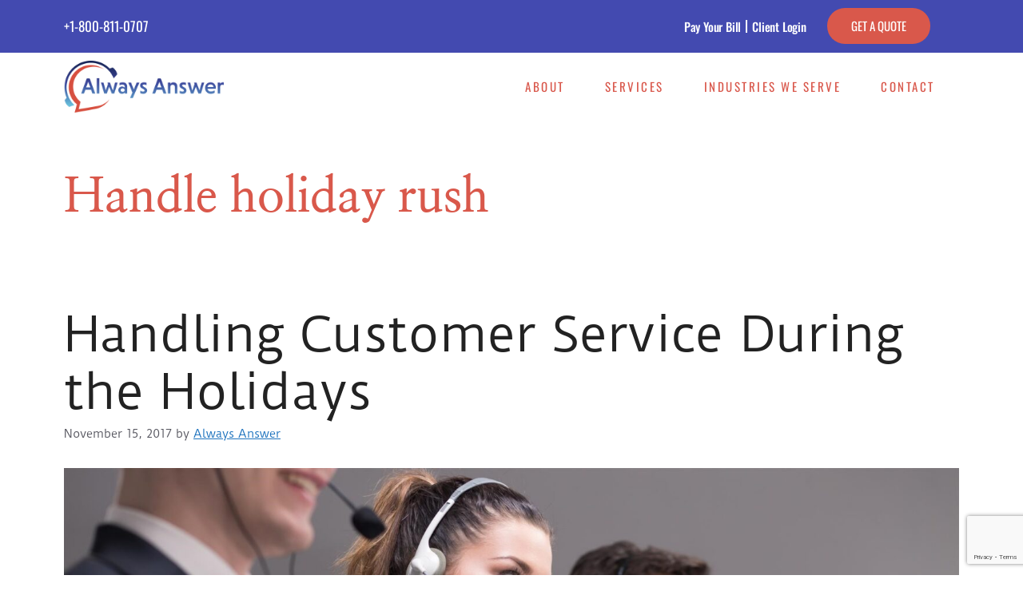

--- FILE ---
content_type: text/html; charset=UTF-8
request_url: https://alwaysanswer.com/blog/tag/handle-holiday-rush/
body_size: 20022
content:
<!DOCTYPE html>
<html lang="en-US">
<head>
	<meta charset="UTF-8">
	<meta name='robots' content='index, follow, max-image-preview:large, max-snippet:-1, max-video-preview:-1' />
	<style>img:is([sizes="auto" i], [sizes^="auto," i]) { contain-intrinsic-size: 3000px 1500px }</style>
	<meta name="viewport" content="width=device-width, initial-scale=1">
	<!-- This site is optimized with the Yoast SEO plugin v26.1.1 - https://yoast.com/wordpress/plugins/seo/ -->
	<title>Handle holiday rush Archives - Always Answer</title>
	<link rel="canonical" href="https://alwaysanswer.com/blog/tag/handle-holiday-rush/" />
	<meta property="og:locale" content="en_US" />
	<meta property="og:type" content="article" />
	<meta property="og:title" content="Handle holiday rush Archives - Always Answer" />
	<meta property="og:url" content="https://alwaysanswer.com/blog/tag/handle-holiday-rush/" />
	<meta property="og:site_name" content="Always Answer" />
	<meta property="og:image" content="https://alwaysanswer.com/wp-content/uploads/2022/05/Picture1-1.png" />
	<meta property="og:image:width" content="256" />
	<meta property="og:image:height" content="83" />
	<meta property="og:image:type" content="image/png" />
	<meta name="twitter:card" content="summary_large_image" />
	<script type="application/ld+json" class="yoast-schema-graph">{"@context":"https://schema.org","@graph":[{"@type":"CollectionPage","@id":"https://alwaysanswer.com/blog/tag/handle-holiday-rush/","url":"https://alwaysanswer.com/blog/tag/handle-holiday-rush/","name":"Handle holiday rush Archives - Always Answer","isPartOf":{"@id":"https://alwaysanswer.com/#website"},"primaryImageOfPage":{"@id":"https://alwaysanswer.com/blog/tag/handle-holiday-rush/#primaryimage"},"image":{"@id":"https://alwaysanswer.com/blog/tag/handle-holiday-rush/#primaryimage"},"thumbnailUrl":"https://alwaysanswer.com/wp-content/uploads/2017/12/Customer-Service-During-Holidays.jpg","breadcrumb":{"@id":"https://alwaysanswer.com/blog/tag/handle-holiday-rush/#breadcrumb"},"inLanguage":"en-US"},{"@type":"ImageObject","inLanguage":"en-US","@id":"https://alwaysanswer.com/blog/tag/handle-holiday-rush/#primaryimage","url":"https://alwaysanswer.com/wp-content/uploads/2017/12/Customer-Service-During-Holidays.jpg","contentUrl":"https://alwaysanswer.com/wp-content/uploads/2017/12/Customer-Service-During-Holidays.jpg","width":1999,"height":1333,"caption":"Customer Service During Holiday hours from a smiling woman"},{"@type":"BreadcrumbList","@id":"https://alwaysanswer.com/blog/tag/handle-holiday-rush/#breadcrumb","itemListElement":[{"@type":"ListItem","position":1,"name":"Home","item":"https://alwaysanswer.com/"},{"@type":"ListItem","position":2,"name":"Handle holiday rush"}]},{"@type":"WebSite","@id":"https://alwaysanswer.com/#website","url":"https://alwaysanswer.com/","name":"Always Answer","description":"","publisher":{"@id":"https://alwaysanswer.com/#organization"},"potentialAction":[{"@type":"SearchAction","target":{"@type":"EntryPoint","urlTemplate":"https://alwaysanswer.com/?s={search_term_string}"},"query-input":{"@type":"PropertyValueSpecification","valueRequired":true,"valueName":"search_term_string"}}],"inLanguage":"en-US"},{"@type":"Organization","@id":"https://alwaysanswer.com/#organization","name":"Always Answer","url":"https://alwaysanswer.com/","logo":{"@type":"ImageObject","inLanguage":"en-US","@id":"https://alwaysanswer.com/#/schema/logo/image/","url":"https://alwaysanswer.com/wp-content/uploads/2022/05/Picture1-1.png","contentUrl":"https://alwaysanswer.com/wp-content/uploads/2022/05/Picture1-1.png","width":256,"height":83,"caption":"Always Answer"},"image":{"@id":"https://alwaysanswer.com/#/schema/logo/image/"}}]}</script>
	<!-- / Yoast SEO plugin. -->


<link rel='dns-prefetch' href='//www.google.com' />
<link rel="alternate" type="application/rss+xml" title="Always Answer &raquo; Feed" href="https://alwaysanswer.com/feed/" />
<link rel="alternate" type="application/rss+xml" title="Always Answer &raquo; Handle holiday rush Tag Feed" href="https://alwaysanswer.com/blog/tag/handle-holiday-rush/feed/" />
		<style>
			.lazyload,
			.lazyloading {
				max-width: 100%;
			}
		</style>
		<script>
window._wpemojiSettings = {"baseUrl":"https:\/\/s.w.org\/images\/core\/emoji\/16.0.1\/72x72\/","ext":".png","svgUrl":"https:\/\/s.w.org\/images\/core\/emoji\/16.0.1\/svg\/","svgExt":".svg","source":{"concatemoji":"https:\/\/alwaysanswer.com\/wp-includes\/js\/wp-emoji-release.min.js?ver=6.8.3"}};
/*! This file is auto-generated */
!function(s,n){var o,i,e;function c(e){try{var t={supportTests:e,timestamp:(new Date).valueOf()};sessionStorage.setItem(o,JSON.stringify(t))}catch(e){}}function p(e,t,n){e.clearRect(0,0,e.canvas.width,e.canvas.height),e.fillText(t,0,0);var t=new Uint32Array(e.getImageData(0,0,e.canvas.width,e.canvas.height).data),a=(e.clearRect(0,0,e.canvas.width,e.canvas.height),e.fillText(n,0,0),new Uint32Array(e.getImageData(0,0,e.canvas.width,e.canvas.height).data));return t.every(function(e,t){return e===a[t]})}function u(e,t){e.clearRect(0,0,e.canvas.width,e.canvas.height),e.fillText(t,0,0);for(var n=e.getImageData(16,16,1,1),a=0;a<n.data.length;a++)if(0!==n.data[a])return!1;return!0}function f(e,t,n,a){switch(t){case"flag":return n(e,"\ud83c\udff3\ufe0f\u200d\u26a7\ufe0f","\ud83c\udff3\ufe0f\u200b\u26a7\ufe0f")?!1:!n(e,"\ud83c\udde8\ud83c\uddf6","\ud83c\udde8\u200b\ud83c\uddf6")&&!n(e,"\ud83c\udff4\udb40\udc67\udb40\udc62\udb40\udc65\udb40\udc6e\udb40\udc67\udb40\udc7f","\ud83c\udff4\u200b\udb40\udc67\u200b\udb40\udc62\u200b\udb40\udc65\u200b\udb40\udc6e\u200b\udb40\udc67\u200b\udb40\udc7f");case"emoji":return!a(e,"\ud83e\udedf")}return!1}function g(e,t,n,a){var r="undefined"!=typeof WorkerGlobalScope&&self instanceof WorkerGlobalScope?new OffscreenCanvas(300,150):s.createElement("canvas"),o=r.getContext("2d",{willReadFrequently:!0}),i=(o.textBaseline="top",o.font="600 32px Arial",{});return e.forEach(function(e){i[e]=t(o,e,n,a)}),i}function t(e){var t=s.createElement("script");t.src=e,t.defer=!0,s.head.appendChild(t)}"undefined"!=typeof Promise&&(o="wpEmojiSettingsSupports",i=["flag","emoji"],n.supports={everything:!0,everythingExceptFlag:!0},e=new Promise(function(e){s.addEventListener("DOMContentLoaded",e,{once:!0})}),new Promise(function(t){var n=function(){try{var e=JSON.parse(sessionStorage.getItem(o));if("object"==typeof e&&"number"==typeof e.timestamp&&(new Date).valueOf()<e.timestamp+604800&&"object"==typeof e.supportTests)return e.supportTests}catch(e){}return null}();if(!n){if("undefined"!=typeof Worker&&"undefined"!=typeof OffscreenCanvas&&"undefined"!=typeof URL&&URL.createObjectURL&&"undefined"!=typeof Blob)try{var e="postMessage("+g.toString()+"("+[JSON.stringify(i),f.toString(),p.toString(),u.toString()].join(",")+"));",a=new Blob([e],{type:"text/javascript"}),r=new Worker(URL.createObjectURL(a),{name:"wpTestEmojiSupports"});return void(r.onmessage=function(e){c(n=e.data),r.terminate(),t(n)})}catch(e){}c(n=g(i,f,p,u))}t(n)}).then(function(e){for(var t in e)n.supports[t]=e[t],n.supports.everything=n.supports.everything&&n.supports[t],"flag"!==t&&(n.supports.everythingExceptFlag=n.supports.everythingExceptFlag&&n.supports[t]);n.supports.everythingExceptFlag=n.supports.everythingExceptFlag&&!n.supports.flag,n.DOMReady=!1,n.readyCallback=function(){n.DOMReady=!0}}).then(function(){return e}).then(function(){var e;n.supports.everything||(n.readyCallback(),(e=n.source||{}).concatemoji?t(e.concatemoji):e.wpemoji&&e.twemoji&&(t(e.twemoji),t(e.wpemoji)))}))}((window,document),window._wpemojiSettings);
</script>
<style id='wp-emoji-styles-inline-css'>

	img.wp-smiley, img.emoji {
		display: inline !important;
		border: none !important;
		box-shadow: none !important;
		height: 1em !important;
		width: 1em !important;
		margin: 0 0.07em !important;
		vertical-align: -0.1em !important;
		background: none !important;
		padding: 0 !important;
	}
</style>
<link rel='stylesheet' id='wp-block-library-css' href='https://alwaysanswer.com/wp-includes/css/dist/block-library/style.min.css?ver=6.8.3' media='all' />
<style id='classic-theme-styles-inline-css'>
/*! This file is auto-generated */
.wp-block-button__link{color:#fff;background-color:#32373c;border-radius:9999px;box-shadow:none;text-decoration:none;padding:calc(.667em + 2px) calc(1.333em + 2px);font-size:1.125em}.wp-block-file__button{background:#32373c;color:#fff;text-decoration:none}
</style>
<style id='global-styles-inline-css'>
:root{--wp--preset--aspect-ratio--square: 1;--wp--preset--aspect-ratio--4-3: 4/3;--wp--preset--aspect-ratio--3-4: 3/4;--wp--preset--aspect-ratio--3-2: 3/2;--wp--preset--aspect-ratio--2-3: 2/3;--wp--preset--aspect-ratio--16-9: 16/9;--wp--preset--aspect-ratio--9-16: 9/16;--wp--preset--color--black: #000000;--wp--preset--color--cyan-bluish-gray: #abb8c3;--wp--preset--color--white: #ffffff;--wp--preset--color--pale-pink: #f78da7;--wp--preset--color--vivid-red: #cf2e2e;--wp--preset--color--luminous-vivid-orange: #ff6900;--wp--preset--color--luminous-vivid-amber: #fcb900;--wp--preset--color--light-green-cyan: #7bdcb5;--wp--preset--color--vivid-green-cyan: #00d084;--wp--preset--color--pale-cyan-blue: #8ed1fc;--wp--preset--color--vivid-cyan-blue: #0693e3;--wp--preset--color--vivid-purple: #9b51e0;--wp--preset--color--contrast: var(--contrast);--wp--preset--color--contrast-2: var(--contrast-2);--wp--preset--color--contrast-3: var(--contrast-3);--wp--preset--color--base: var(--base);--wp--preset--color--base-2: var(--base-2);--wp--preset--color--base-3: var(--base-3);--wp--preset--color--accent: var(--accent);--wp--preset--gradient--vivid-cyan-blue-to-vivid-purple: linear-gradient(135deg,rgba(6,147,227,1) 0%,rgb(155,81,224) 100%);--wp--preset--gradient--light-green-cyan-to-vivid-green-cyan: linear-gradient(135deg,rgb(122,220,180) 0%,rgb(0,208,130) 100%);--wp--preset--gradient--luminous-vivid-amber-to-luminous-vivid-orange: linear-gradient(135deg,rgba(252,185,0,1) 0%,rgba(255,105,0,1) 100%);--wp--preset--gradient--luminous-vivid-orange-to-vivid-red: linear-gradient(135deg,rgba(255,105,0,1) 0%,rgb(207,46,46) 100%);--wp--preset--gradient--very-light-gray-to-cyan-bluish-gray: linear-gradient(135deg,rgb(238,238,238) 0%,rgb(169,184,195) 100%);--wp--preset--gradient--cool-to-warm-spectrum: linear-gradient(135deg,rgb(74,234,220) 0%,rgb(151,120,209) 20%,rgb(207,42,186) 40%,rgb(238,44,130) 60%,rgb(251,105,98) 80%,rgb(254,248,76) 100%);--wp--preset--gradient--blush-light-purple: linear-gradient(135deg,rgb(255,206,236) 0%,rgb(152,150,240) 100%);--wp--preset--gradient--blush-bordeaux: linear-gradient(135deg,rgb(254,205,165) 0%,rgb(254,45,45) 50%,rgb(107,0,62) 100%);--wp--preset--gradient--luminous-dusk: linear-gradient(135deg,rgb(255,203,112) 0%,rgb(199,81,192) 50%,rgb(65,88,208) 100%);--wp--preset--gradient--pale-ocean: linear-gradient(135deg,rgb(255,245,203) 0%,rgb(182,227,212) 50%,rgb(51,167,181) 100%);--wp--preset--gradient--electric-grass: linear-gradient(135deg,rgb(202,248,128) 0%,rgb(113,206,126) 100%);--wp--preset--gradient--midnight: linear-gradient(135deg,rgb(2,3,129) 0%,rgb(40,116,252) 100%);--wp--preset--font-size--small: 13px;--wp--preset--font-size--medium: 20px;--wp--preset--font-size--large: 36px;--wp--preset--font-size--x-large: 42px;--wp--preset--spacing--20: 0.44rem;--wp--preset--spacing--30: 0.67rem;--wp--preset--spacing--40: 1rem;--wp--preset--spacing--50: 1.5rem;--wp--preset--spacing--60: 2.25rem;--wp--preset--spacing--70: 3.38rem;--wp--preset--spacing--80: 5.06rem;--wp--preset--shadow--natural: 6px 6px 9px rgba(0, 0, 0, 0.2);--wp--preset--shadow--deep: 12px 12px 50px rgba(0, 0, 0, 0.4);--wp--preset--shadow--sharp: 6px 6px 0px rgba(0, 0, 0, 0.2);--wp--preset--shadow--outlined: 6px 6px 0px -3px rgba(255, 255, 255, 1), 6px 6px rgba(0, 0, 0, 1);--wp--preset--shadow--crisp: 6px 6px 0px rgba(0, 0, 0, 1);}:where(.is-layout-flex){gap: 0.5em;}:where(.is-layout-grid){gap: 0.5em;}body .is-layout-flex{display: flex;}.is-layout-flex{flex-wrap: wrap;align-items: center;}.is-layout-flex > :is(*, div){margin: 0;}body .is-layout-grid{display: grid;}.is-layout-grid > :is(*, div){margin: 0;}:where(.wp-block-columns.is-layout-flex){gap: 2em;}:where(.wp-block-columns.is-layout-grid){gap: 2em;}:where(.wp-block-post-template.is-layout-flex){gap: 1.25em;}:where(.wp-block-post-template.is-layout-grid){gap: 1.25em;}.has-black-color{color: var(--wp--preset--color--black) !important;}.has-cyan-bluish-gray-color{color: var(--wp--preset--color--cyan-bluish-gray) !important;}.has-white-color{color: var(--wp--preset--color--white) !important;}.has-pale-pink-color{color: var(--wp--preset--color--pale-pink) !important;}.has-vivid-red-color{color: var(--wp--preset--color--vivid-red) !important;}.has-luminous-vivid-orange-color{color: var(--wp--preset--color--luminous-vivid-orange) !important;}.has-luminous-vivid-amber-color{color: var(--wp--preset--color--luminous-vivid-amber) !important;}.has-light-green-cyan-color{color: var(--wp--preset--color--light-green-cyan) !important;}.has-vivid-green-cyan-color{color: var(--wp--preset--color--vivid-green-cyan) !important;}.has-pale-cyan-blue-color{color: var(--wp--preset--color--pale-cyan-blue) !important;}.has-vivid-cyan-blue-color{color: var(--wp--preset--color--vivid-cyan-blue) !important;}.has-vivid-purple-color{color: var(--wp--preset--color--vivid-purple) !important;}.has-black-background-color{background-color: var(--wp--preset--color--black) !important;}.has-cyan-bluish-gray-background-color{background-color: var(--wp--preset--color--cyan-bluish-gray) !important;}.has-white-background-color{background-color: var(--wp--preset--color--white) !important;}.has-pale-pink-background-color{background-color: var(--wp--preset--color--pale-pink) !important;}.has-vivid-red-background-color{background-color: var(--wp--preset--color--vivid-red) !important;}.has-luminous-vivid-orange-background-color{background-color: var(--wp--preset--color--luminous-vivid-orange) !important;}.has-luminous-vivid-amber-background-color{background-color: var(--wp--preset--color--luminous-vivid-amber) !important;}.has-light-green-cyan-background-color{background-color: var(--wp--preset--color--light-green-cyan) !important;}.has-vivid-green-cyan-background-color{background-color: var(--wp--preset--color--vivid-green-cyan) !important;}.has-pale-cyan-blue-background-color{background-color: var(--wp--preset--color--pale-cyan-blue) !important;}.has-vivid-cyan-blue-background-color{background-color: var(--wp--preset--color--vivid-cyan-blue) !important;}.has-vivid-purple-background-color{background-color: var(--wp--preset--color--vivid-purple) !important;}.has-black-border-color{border-color: var(--wp--preset--color--black) !important;}.has-cyan-bluish-gray-border-color{border-color: var(--wp--preset--color--cyan-bluish-gray) !important;}.has-white-border-color{border-color: var(--wp--preset--color--white) !important;}.has-pale-pink-border-color{border-color: var(--wp--preset--color--pale-pink) !important;}.has-vivid-red-border-color{border-color: var(--wp--preset--color--vivid-red) !important;}.has-luminous-vivid-orange-border-color{border-color: var(--wp--preset--color--luminous-vivid-orange) !important;}.has-luminous-vivid-amber-border-color{border-color: var(--wp--preset--color--luminous-vivid-amber) !important;}.has-light-green-cyan-border-color{border-color: var(--wp--preset--color--light-green-cyan) !important;}.has-vivid-green-cyan-border-color{border-color: var(--wp--preset--color--vivid-green-cyan) !important;}.has-pale-cyan-blue-border-color{border-color: var(--wp--preset--color--pale-cyan-blue) !important;}.has-vivid-cyan-blue-border-color{border-color: var(--wp--preset--color--vivid-cyan-blue) !important;}.has-vivid-purple-border-color{border-color: var(--wp--preset--color--vivid-purple) !important;}.has-vivid-cyan-blue-to-vivid-purple-gradient-background{background: var(--wp--preset--gradient--vivid-cyan-blue-to-vivid-purple) !important;}.has-light-green-cyan-to-vivid-green-cyan-gradient-background{background: var(--wp--preset--gradient--light-green-cyan-to-vivid-green-cyan) !important;}.has-luminous-vivid-amber-to-luminous-vivid-orange-gradient-background{background: var(--wp--preset--gradient--luminous-vivid-amber-to-luminous-vivid-orange) !important;}.has-luminous-vivid-orange-to-vivid-red-gradient-background{background: var(--wp--preset--gradient--luminous-vivid-orange-to-vivid-red) !important;}.has-very-light-gray-to-cyan-bluish-gray-gradient-background{background: var(--wp--preset--gradient--very-light-gray-to-cyan-bluish-gray) !important;}.has-cool-to-warm-spectrum-gradient-background{background: var(--wp--preset--gradient--cool-to-warm-spectrum) !important;}.has-blush-light-purple-gradient-background{background: var(--wp--preset--gradient--blush-light-purple) !important;}.has-blush-bordeaux-gradient-background{background: var(--wp--preset--gradient--blush-bordeaux) !important;}.has-luminous-dusk-gradient-background{background: var(--wp--preset--gradient--luminous-dusk) !important;}.has-pale-ocean-gradient-background{background: var(--wp--preset--gradient--pale-ocean) !important;}.has-electric-grass-gradient-background{background: var(--wp--preset--gradient--electric-grass) !important;}.has-midnight-gradient-background{background: var(--wp--preset--gradient--midnight) !important;}.has-small-font-size{font-size: var(--wp--preset--font-size--small) !important;}.has-medium-font-size{font-size: var(--wp--preset--font-size--medium) !important;}.has-large-font-size{font-size: var(--wp--preset--font-size--large) !important;}.has-x-large-font-size{font-size: var(--wp--preset--font-size--x-large) !important;}
:where(.wp-block-post-template.is-layout-flex){gap: 1.25em;}:where(.wp-block-post-template.is-layout-grid){gap: 1.25em;}
:where(.wp-block-columns.is-layout-flex){gap: 2em;}:where(.wp-block-columns.is-layout-grid){gap: 2em;}
:root :where(.wp-block-pullquote){font-size: 1.5em;line-height: 1.6;}
</style>
<link rel='stylesheet' id='generate-style-css' href='https://alwaysanswer.com/wp-content/themes/generatepress/assets/css/main.min.css?ver=3.5.1' media='all' />
<style id='generate-style-inline-css'>
body{background-color:var(--base-3);color:var(--contrast);}a{color:var(--accent);}a{text-decoration:underline;}.entry-title a, .site-branding a, a.button, .wp-block-button__link, .main-navigation a{text-decoration:none;}a:hover, a:focus, a:active{color:var(--contrast);}.wp-block-group__inner-container{max-width:1200px;margin-left:auto;margin-right:auto;}:root{--contrast:#222222;--contrast-2:#575760;--contrast-3:#b2b2be;--base:#f0f0f0;--base-2:#f7f8f9;--base-3:#ffffff;--accent:#1e73be;}:root .has-contrast-color{color:var(--contrast);}:root .has-contrast-background-color{background-color:var(--contrast);}:root .has-contrast-2-color{color:var(--contrast-2);}:root .has-contrast-2-background-color{background-color:var(--contrast-2);}:root .has-contrast-3-color{color:var(--contrast-3);}:root .has-contrast-3-background-color{background-color:var(--contrast-3);}:root .has-base-color{color:var(--base);}:root .has-base-background-color{background-color:var(--base);}:root .has-base-2-color{color:var(--base-2);}:root .has-base-2-background-color{background-color:var(--base-2);}:root .has-base-3-color{color:var(--base-3);}:root .has-base-3-background-color{background-color:var(--base-3);}:root .has-accent-color{color:var(--accent);}:root .has-accent-background-color{background-color:var(--accent);}.top-bar{background-color:#636363;color:#ffffff;}.top-bar a{color:#ffffff;}.top-bar a:hover{color:#303030;}.site-header{background-color:var(--base-3);}.main-title a,.main-title a:hover{color:var(--contrast);}.site-description{color:var(--contrast-2);}.mobile-menu-control-wrapper .menu-toggle,.mobile-menu-control-wrapper .menu-toggle:hover,.mobile-menu-control-wrapper .menu-toggle:focus,.has-inline-mobile-toggle #site-navigation.toggled{background-color:rgba(0, 0, 0, 0.02);}.main-navigation,.main-navigation ul ul{background-color:var(--base-3);}.main-navigation .main-nav ul li a, .main-navigation .menu-toggle, .main-navigation .menu-bar-items{color:var(--contrast);}.main-navigation .main-nav ul li:not([class*="current-menu-"]):hover > a, .main-navigation .main-nav ul li:not([class*="current-menu-"]):focus > a, .main-navigation .main-nav ul li.sfHover:not([class*="current-menu-"]) > a, .main-navigation .menu-bar-item:hover > a, .main-navigation .menu-bar-item.sfHover > a{color:var(--accent);}button.menu-toggle:hover,button.menu-toggle:focus{color:var(--contrast);}.main-navigation .main-nav ul li[class*="current-menu-"] > a{color:var(--accent);}.navigation-search input[type="search"],.navigation-search input[type="search"]:active, .navigation-search input[type="search"]:focus, .main-navigation .main-nav ul li.search-item.active > a, .main-navigation .menu-bar-items .search-item.active > a{color:var(--accent);}.main-navigation ul ul{background-color:var(--base);}.separate-containers .inside-article, .separate-containers .comments-area, .separate-containers .page-header, .one-container .container, .separate-containers .paging-navigation, .inside-page-header{background-color:var(--base-3);}.entry-title a{color:var(--contrast);}.entry-title a:hover{color:var(--contrast-2);}.entry-meta{color:var(--contrast-2);}.sidebar .widget{background-color:var(--base-3);}.footer-widgets{background-color:var(--base-3);}.site-info{background-color:var(--base-3);}input[type="text"],input[type="email"],input[type="url"],input[type="password"],input[type="search"],input[type="tel"],input[type="number"],textarea,select{color:var(--contrast);background-color:var(--base-2);border-color:var(--base);}input[type="text"]:focus,input[type="email"]:focus,input[type="url"]:focus,input[type="password"]:focus,input[type="search"]:focus,input[type="tel"]:focus,input[type="number"]:focus,textarea:focus,select:focus{color:var(--contrast);background-color:var(--base-2);border-color:var(--contrast-3);}button,html input[type="button"],input[type="reset"],input[type="submit"],a.button,a.wp-block-button__link:not(.has-background){color:#ffffff;background-color:#55555e;}button:hover,html input[type="button"]:hover,input[type="reset"]:hover,input[type="submit"]:hover,a.button:hover,button:focus,html input[type="button"]:focus,input[type="reset"]:focus,input[type="submit"]:focus,a.button:focus,a.wp-block-button__link:not(.has-background):active,a.wp-block-button__link:not(.has-background):focus,a.wp-block-button__link:not(.has-background):hover{color:#ffffff;background-color:#3f4047;}a.generate-back-to-top{background-color:rgba( 0,0,0,0.4 );color:#ffffff;}a.generate-back-to-top:hover,a.generate-back-to-top:focus{background-color:rgba( 0,0,0,0.6 );color:#ffffff;}:root{--gp-search-modal-bg-color:var(--base-3);--gp-search-modal-text-color:var(--contrast);--gp-search-modal-overlay-bg-color:rgba(0,0,0,0.2);}@media (max-width:768px){.main-navigation .menu-bar-item:hover > a, .main-navigation .menu-bar-item.sfHover > a{background:none;color:var(--contrast);}}.nav-below-header .main-navigation .inside-navigation.grid-container, .nav-above-header .main-navigation .inside-navigation.grid-container{padding:0px 20px 0px 20px;}.site-main .wp-block-group__inner-container{padding:40px;}.separate-containers .paging-navigation{padding-top:20px;padding-bottom:20px;}.entry-content .alignwide, body:not(.no-sidebar) .entry-content .alignfull{margin-left:-40px;width:calc(100% + 80px);max-width:calc(100% + 80px);}.rtl .menu-item-has-children .dropdown-menu-toggle{padding-left:20px;}.rtl .main-navigation .main-nav ul li.menu-item-has-children > a{padding-right:20px;}@media (max-width:768px){.separate-containers .inside-article, .separate-containers .comments-area, .separate-containers .page-header, .separate-containers .paging-navigation, .one-container .site-content, .inside-page-header{padding:30px;}.site-main .wp-block-group__inner-container{padding:30px;}.inside-top-bar{padding-right:30px;padding-left:30px;}.inside-header{padding-right:30px;padding-left:30px;}.widget-area .widget{padding-top:30px;padding-right:30px;padding-bottom:30px;padding-left:30px;}.footer-widgets-container{padding-top:30px;padding-right:30px;padding-bottom:30px;padding-left:30px;}.inside-site-info{padding-right:30px;padding-left:30px;}.entry-content .alignwide, body:not(.no-sidebar) .entry-content .alignfull{margin-left:-30px;width:calc(100% + 60px);max-width:calc(100% + 60px);}.one-container .site-main .paging-navigation{margin-bottom:20px;}}/* End cached CSS */.is-right-sidebar{width:30%;}.is-left-sidebar{width:30%;}.site-content .content-area{width:100%;}@media (max-width:768px){.main-navigation .menu-toggle,.sidebar-nav-mobile:not(#sticky-placeholder){display:block;}.main-navigation ul,.gen-sidebar-nav,.main-navigation:not(.slideout-navigation):not(.toggled) .main-nav > ul,.has-inline-mobile-toggle #site-navigation .inside-navigation > *:not(.navigation-search):not(.main-nav){display:none;}.nav-align-right .inside-navigation,.nav-align-center .inside-navigation{justify-content:space-between;}.has-inline-mobile-toggle .mobile-menu-control-wrapper{display:flex;flex-wrap:wrap;}.has-inline-mobile-toggle .inside-header{flex-direction:row;text-align:left;flex-wrap:wrap;}.has-inline-mobile-toggle .header-widget,.has-inline-mobile-toggle #site-navigation{flex-basis:100%;}.nav-float-left .has-inline-mobile-toggle #site-navigation{order:10;}}
.elementor-template-full-width .site-content{display:block;}
</style>
<link rel='stylesheet' id='widget-pp-advanced-menu-css' href='https://alwaysanswer.com/wp-content/plugins/powerpack-elements/assets/css/min/widget-advanced-menu.min.css?ver=2.12.12' media='all' />
<link rel='stylesheet' id='pp-tooltip-css' href='https://alwaysanswer.com/wp-content/plugins/powerpack-elements/assets/css/min/tooltip.min.css?ver=2.12.12' media='all' />
<link rel='stylesheet' id='widget-pp-buttons-css' href='https://alwaysanswer.com/wp-content/plugins/powerpack-elements/assets/css/min/widget-buttons.min.css?ver=2.12.12' media='all' />
<link rel='stylesheet' id='e-animation-slideInRight-css' href='https://alwaysanswer.com/wp-content/plugins/elementor/assets/lib/animations/styles/slideInRight.min.css?ver=3.32.4' media='all' />
<link rel='stylesheet' id='elementor-frontend-css' href='https://alwaysanswer.com/wp-content/plugins/elementor/assets/css/frontend.min.css?ver=3.32.4' media='all' />
<link rel='stylesheet' id='e-popup-css' href='https://alwaysanswer.com/wp-content/plugins/elementor-pro/assets/css/conditionals/popup.min.css?ver=3.32.1' media='all' />
<link rel='stylesheet' id='widget-nav-menu-css' href='https://alwaysanswer.com/wp-content/plugins/elementor-pro/assets/css/widget-nav-menu.min.css?ver=3.32.1' media='all' />
<link rel='stylesheet' id='widget-image-css' href='https://alwaysanswer.com/wp-content/plugins/elementor/assets/css/widget-image.min.css?ver=3.32.4' media='all' />
<link rel='stylesheet' id='widget-heading-css' href='https://alwaysanswer.com/wp-content/plugins/elementor/assets/css/widget-heading.min.css?ver=3.32.4' media='all' />
<link rel='stylesheet' id='widget-pp-icon-list-css' href='https://alwaysanswer.com/wp-content/plugins/powerpack-elements/assets/css/min/widget-icon-list.min.css?ver=2.12.12' media='all' />
<link rel='stylesheet' id='widget-form-css' href='https://alwaysanswer.com/wp-content/plugins/elementor-pro/assets/css/widget-form.min.css?ver=3.32.1' media='all' />
<link rel='stylesheet' id='widget-social-icons-css' href='https://alwaysanswer.com/wp-content/plugins/elementor/assets/css/widget-social-icons.min.css?ver=3.32.4' media='all' />
<link rel='stylesheet' id='e-apple-webkit-css' href='https://alwaysanswer.com/wp-content/plugins/elementor/assets/css/conditionals/apple-webkit.min.css?ver=3.32.4' media='all' />
<link rel='stylesheet' id='elementor-icons-css' href='https://alwaysanswer.com/wp-content/plugins/elementor/assets/lib/eicons/css/elementor-icons.min.css?ver=5.44.0' media='all' />
<link rel='stylesheet' id='elementor-post-5-css' href='https://alwaysanswer.com/wp-content/uploads/elementor/css/post-5.css?ver=1768007503' media='all' />
<link rel='stylesheet' id='pp-extensions-css' href='https://alwaysanswer.com/wp-content/plugins/powerpack-elements/assets/css/min/extensions.min.css?ver=2.12.12' media='all' />
<link rel='stylesheet' id='elementor-post-22131-css' href='https://alwaysanswer.com/wp-content/uploads/elementor/css/post-22131.css?ver=1768007504' media='all' />
<link rel='stylesheet' id='elementor-post-26-css' href='https://alwaysanswer.com/wp-content/uploads/elementor/css/post-26.css?ver=1768007504' media='all' />
<link rel='stylesheet' id='elementor-post-157-css' href='https://alwaysanswer.com/wp-content/uploads/elementor/css/post-157.css?ver=1768007504' media='all' />
<link rel='stylesheet' id='eael-general-css' href='https://alwaysanswer.com/wp-content/plugins/essential-addons-for-elementor-lite/assets/front-end/css/view/general.min.css?ver=6.3.1' media='all' />
<link rel='stylesheet' id='elementor-gf-local-roboto-css' href='https://alwaysanswer.com/wp-content/uploads/elementor/google-fonts/css/roboto.css?ver=1742415023' media='all' />
<link rel='stylesheet' id='elementor-gf-local-oswald-css' href='https://alwaysanswer.com/wp-content/uploads/elementor/google-fonts/css/oswald.css?ver=1742415028' media='all' />
<link rel='stylesheet' id='elementor-gf-local-durusans-css' href='https://alwaysanswer.com/wp-content/uploads/elementor/google-fonts/css/durusans.css?ver=1742415028' media='all' />
<link rel='stylesheet' id='elementor-gf-local-nanummyeongjo-css' href='https://alwaysanswer.com/wp-content/uploads/elementor/google-fonts/css/nanummyeongjo.css?ver=1742415093' media='all' />
<link rel='stylesheet' id='elementor-icons-shared-0-css' href='https://alwaysanswer.com/wp-content/plugins/elementor/assets/lib/font-awesome/css/fontawesome.min.css?ver=5.15.3' media='all' />
<link rel='stylesheet' id='elementor-icons-fa-solid-css' href='https://alwaysanswer.com/wp-content/plugins/elementor/assets/lib/font-awesome/css/solid.min.css?ver=5.15.3' media='all' />
<link rel='stylesheet' id='elementor-icons-fa-brands-css' href='https://alwaysanswer.com/wp-content/plugins/elementor/assets/lib/font-awesome/css/brands.min.css?ver=5.15.3' media='all' />
<script id="jquery-core-js-extra">
var pp = {"ajax_url":"https:\/\/alwaysanswer.com\/wp-admin\/admin-ajax.php"};
</script>
<script src="https://alwaysanswer.com/wp-includes/js/jquery/jquery.min.js?ver=3.7.1" id="jquery-core-js"></script>
<script src="https://alwaysanswer.com/wp-includes/js/jquery/jquery-migrate.min.js?ver=3.4.1" id="jquery-migrate-js"></script>
<link rel="https://api.w.org/" href="https://alwaysanswer.com/wp-json/" /><link rel="alternate" title="JSON" type="application/json" href="https://alwaysanswer.com/wp-json/wp/v2/tags/65" /><link rel="EditURI" type="application/rsd+xml" title="RSD" href="https://alwaysanswer.com/xmlrpc.php?rsd" />
<!-- start Simple Custom CSS and JS -->
<link rel="icon" type="image/x-icon" href="https://alwaysanswer.com/wp-content/uploads/2025/08/cropped-AlwaysAnswer_Icon_Blue.png">
<!-- end Simple Custom CSS and JS -->
<!-- start Simple Custom CSS and JS -->
<!-- Google Tag Manager -->
<script>(function(w,d,s,l,i){w[l]=w[l]||[];w[l].push({'gtm.start':
new Date().getTime(),event:'gtm.js'});var f=d.getElementsByTagName(s)[0],
j=d.createElement(s),dl=l!='dataLayer'?'&l='+l:'';j.async=true;j.src=
'https://www.googletagmanager.com/gtm.js?id='+i+dl;f.parentNode.insertBefore(j,f);
})(window,document,'script','dataLayer','GTM-WLQDKS5');</script>
<!-- End Google Tag Manager -->

<script src=https://cdn.pagesense.io/js/kimlauer75116/62abb7094bc04b4b9e36cc66330fcc75.js></script><!-- end Simple Custom CSS and JS -->
<!-- start Simple Custom CSS and JS -->
<meta name="google-site-verification" content="BDp5BgEuIDPnoY6NtZGlS5xF_tYq2fHJ_hBiMSMpnXM" />

<!-- end Simple Custom CSS and JS -->
<!-- start Simple Custom CSS and JS -->
<style>
.elementor-text-editor p {
	margin-bottom: 15px; 
}

.elementor-text-editor p:last-of-type {
	margin-bottom: 0px; 
}

span.orange {
	color: #D9584B;
	font-weight: 700;
}


ol, ul {
    margin: 0 0 1.5em 1.5em;
}

</style>
<!-- end Simple Custom CSS and JS -->
<!-- Google Tag Manager -->
<script>(function(w,d,s,l,i){w[l]=w[l]||[];w[l].push({'gtm.start':
new Date().getTime(),event:'gtm.js'});var f=d.getElementsByTagName(s)[0],
j=d.createElement(s),dl=l!='dataLayer'?'&l='+l:'';j.async=true;j.src=
'https://www.googletagmanager.com/gtm.js?id='+i+dl;f.parentNode.insertBefore(j,f);
})(window,document,'script','dataLayer','GTM-WLQDKS5');</script>
<!-- End Google Tag Manager -->
<img src="https://pixel.sitescout.com/iap/4df9f38943325c95" width="1" height="1" style="position: absolute; left: -150px;" alt="" />
<img src="https://clickserv.sitescout.com/conv/cc516ef49eeb8db1" width="1" height="1" style="position: absolute; left: -150px;" alt="" />		<script>
			document.documentElement.className = document.documentElement.className.replace('no-js', 'js');
		</script>
				<style>
			.no-js img.lazyload {
				display: none;
			}

			figure.wp-block-image img.lazyloading {
				min-width: 150px;
			}

			.lazyload,
			.lazyloading {
				--smush-placeholder-width: 100px;
				--smush-placeholder-aspect-ratio: 1/1;
				width: var(--smush-image-width, var(--smush-placeholder-width)) !important;
				aspect-ratio: var(--smush-image-aspect-ratio, var(--smush-placeholder-aspect-ratio)) !important;
			}

						.lazyload, .lazyloading {
				opacity: 0;
			}

			.lazyloaded {
				opacity: 1;
				transition: opacity 400ms;
				transition-delay: 0ms;
			}

					</style>
		<meta name="generator" content="Elementor 3.32.4; features: additional_custom_breakpoints; settings: css_print_method-external, google_font-enabled, font_display-auto">
			<style>
				.e-con.e-parent:nth-of-type(n+4):not(.e-lazyloaded):not(.e-no-lazyload),
				.e-con.e-parent:nth-of-type(n+4):not(.e-lazyloaded):not(.e-no-lazyload) * {
					background-image: none !important;
				}
				@media screen and (max-height: 1024px) {
					.e-con.e-parent:nth-of-type(n+3):not(.e-lazyloaded):not(.e-no-lazyload),
					.e-con.e-parent:nth-of-type(n+3):not(.e-lazyloaded):not(.e-no-lazyload) * {
						background-image: none !important;
					}
				}
				@media screen and (max-height: 640px) {
					.e-con.e-parent:nth-of-type(n+2):not(.e-lazyloaded):not(.e-no-lazyload),
					.e-con.e-parent:nth-of-type(n+2):not(.e-lazyloaded):not(.e-no-lazyload) * {
						background-image: none !important;
					}
				}
			</style>
			<link rel="icon" href="https://alwaysanswer.com/wp-content/uploads/2025/08/cropped-AlwaysAnswer_Icon_Blue-32x32.png" sizes="32x32" />
<link rel="icon" href="https://alwaysanswer.com/wp-content/uploads/2025/08/cropped-AlwaysAnswer_Icon_Blue-192x192.png" sizes="192x192" />
<link rel="apple-touch-icon" href="https://alwaysanswer.com/wp-content/uploads/2025/08/cropped-AlwaysAnswer_Icon_Blue-180x180.png" />
<meta name="msapplication-TileImage" content="https://alwaysanswer.com/wp-content/uploads/2025/08/cropped-AlwaysAnswer_Icon_Blue-270x270.png" />
</head>

<body class="archive tag tag-handle-holiday-rush tag-65 wp-custom-logo wp-embed-responsive wp-theme-generatepress no-sidebar nav-float-right separate-containers header-aligned-left dropdown-hover elementor-default elementor-kit-5" itemtype="https://schema.org/Blog" itemscope>
	<!-- Google Tag Manager (noscript) -->
<noscript><iframe data-src="https://www.googletagmanager.com/ns.html?id=GTM-WLQDKS5"
height="0" width="0" style="display:none;visibility:hidden" src="[data-uri]" class="lazyload" data-load-mode="1"></iframe></noscript>
<!-- End Google Tag Manager (noscript) --><!-- start Simple Custom CSS and JS -->
<!-- Google Tag Manager (noscript) -->
<noscript><iframe data-src="https://www.googletagmanager.com/ns.html?id=GTM-WLQDKS5"
height="0" width="0" style="display:none;visibility:hidden" src="[data-uri]" class="lazyload" data-load-mode="1"></iframe></noscript>
<!-- End Google Tag Manager (noscript) --><!-- end Simple Custom CSS and JS -->
<a class="screen-reader-text skip-link" href="#content" title="Skip to content">Skip to content</a>		<header data-elementor-type="header" data-elementor-id="26" class="elementor elementor-26 elementor-location-header" data-elementor-post-type="elementor_library">
					<section class="elementor-section elementor-top-section elementor-element elementor-element-6597cfa elementor-section-boxed elementor-section-height-default elementor-section-height-default" data-id="6597cfa" data-element_type="section" data-settings="{&quot;background_background&quot;:&quot;classic&quot;}">
						<div class="elementor-container elementor-column-gap-default">
					<div class="elementor-column elementor-col-33 elementor-top-column elementor-element elementor-element-adf1d94" data-id="adf1d94" data-element_type="column">
			<div class="elementor-widget-wrap elementor-element-populated">
						<div class="elementor-element elementor-element-d33c91f phone elementor-widget elementor-widget-text-editor" data-id="d33c91f" data-element_type="widget" data-widget_type="text-editor.default">
				<div class="elementor-widget-container">
									<p>+1-800-811-0707</p>								</div>
				</div>
					</div>
		</div>
				<div class="elementor-column elementor-col-33 elementor-top-column elementor-element elementor-element-77acd2e" data-id="77acd2e" data-element_type="column">
			<div class="elementor-widget-wrap elementor-element-populated">
						<div class="elementor-element elementor-element-138f144 elementor-nav-menu__align-end elementor-nav-menu--dropdown-tablet elementor-nav-menu__text-align-aside elementor-nav-menu--toggle elementor-nav-menu--burger elementor-widget elementor-widget-nav-menu" data-id="138f144" data-element_type="widget" data-settings="{&quot;layout&quot;:&quot;horizontal&quot;,&quot;submenu_icon&quot;:{&quot;value&quot;:&quot;&lt;i class=\&quot;fas fa-caret-down\&quot; aria-hidden=\&quot;true\&quot;&gt;&lt;\/i&gt;&quot;,&quot;library&quot;:&quot;fa-solid&quot;},&quot;toggle&quot;:&quot;burger&quot;}" data-widget_type="nav-menu.default">
				<div class="elementor-widget-container">
								<nav aria-label="Menu" class="elementor-nav-menu--main elementor-nav-menu__container elementor-nav-menu--layout-horizontal e--pointer-none">
				<ul id="menu-1-138f144" class="elementor-nav-menu"><li class="menu-item menu-item-type-post_type menu-item-object-page menu-item-22223"><a href="https://alwaysanswer.com/pay-bills/" class="elementor-item">Pay Your Bill</a></li>
<li class="menu-item menu-item-type-post_type menu-item-object-page menu-item-22222"><a href="https://alwaysanswer.com/client-login/" class="elementor-item">Client Login</a></li>
</ul>			</nav>
					<div class="elementor-menu-toggle" role="button" tabindex="0" aria-label="Menu Toggle" aria-expanded="false">
			<i aria-hidden="true" role="presentation" class="elementor-menu-toggle__icon--open eicon-menu-bar"></i><i aria-hidden="true" role="presentation" class="elementor-menu-toggle__icon--close eicon-close"></i>		</div>
					<nav class="elementor-nav-menu--dropdown elementor-nav-menu__container" aria-hidden="true">
				<ul id="menu-2-138f144" class="elementor-nav-menu"><li class="menu-item menu-item-type-post_type menu-item-object-page menu-item-22223"><a href="https://alwaysanswer.com/pay-bills/" class="elementor-item" tabindex="-1">Pay Your Bill</a></li>
<li class="menu-item menu-item-type-post_type menu-item-object-page menu-item-22222"><a href="https://alwaysanswer.com/client-login/" class="elementor-item" tabindex="-1">Client Login</a></li>
</ul>			</nav>
						</div>
				</div>
					</div>
		</div>
				<div class="elementor-column elementor-col-33 elementor-top-column elementor-element elementor-element-6a7580d" data-id="6a7580d" data-element_type="column">
			<div class="elementor-widget-wrap elementor-element-populated">
						<div class="elementor-element elementor-element-8baddbe pp-buttons-valign-middle pp-buttons-halign-left pp-buttons-stack-none elementor-widget elementor-widget-pp-buttons" data-id="8baddbe" data-element_type="widget" data-widget_type="pp-buttons.default">
				<div class="elementor-widget-container">
							<div class="pp-buttons-group">
											<a href="https://alwaysanswer.com/get-pricing/" class="pp-button elementor-button elementor-size-sm elementor-repeater-item-0111ea8 ">
					<div class="pp-button-content-wrapper">
						<span class="pp-button-content-inner pp-icon-before">
							
								<span class="pp-button-title">
									Get A Quote								</span>
													</span>
					</div>
				</a>
										</div>				</div>
				</div>
					</div>
		</div>
					</div>
		</section>
				<header class="elementor-section elementor-top-section elementor-element elementor-element-7661f0fb elementor-section-height-min-height elementor-section-boxed elementor-section-height-default elementor-section-items-middle" data-id="7661f0fb" data-element_type="section" data-settings="{&quot;background_background&quot;:&quot;classic&quot;}">
						<div class="elementor-container elementor-column-gap-default">
					<div class="elementor-column elementor-col-50 elementor-top-column elementor-element elementor-element-55681b00" data-id="55681b00" data-element_type="column">
			<div class="elementor-widget-wrap elementor-element-populated">
						<div class="elementor-element elementor-element-3ec6581d elementor-widget__width-initial elementor-widget-tablet__width-auto elementor-widget elementor-widget-image" data-id="3ec6581d" data-element_type="widget" data-widget_type="image.default">
				<div class="elementor-widget-container">
																<a href="https://alwaysanswer.com">
							<img fetchpriority="high" width="1024" height="332" src="https://alwaysanswer.com/wp-content/uploads/2021/02/AlwaysAnswer_Logo-1024x332.png" class="attachment-large size-large wp-image-15890" alt="Always Answer Business Logo" srcset="https://alwaysanswer.com/wp-content/uploads/2021/02/AlwaysAnswer_Logo-1024x332.png 1024w, https://alwaysanswer.com/wp-content/uploads/2021/02/AlwaysAnswer_Logo-300x97.png 300w, https://alwaysanswer.com/wp-content/uploads/2021/02/AlwaysAnswer_Logo-768x249.png 768w, https://alwaysanswer.com/wp-content/uploads/2021/02/AlwaysAnswer_Logo-1536x498.png 1536w, https://alwaysanswer.com/wp-content/uploads/2021/02/AlwaysAnswer_Logo-2048x664.png 2048w" sizes="(max-width: 1024px) 100vw, 1024px" />								</a>
															</div>
				</div>
				<div class="elementor-element elementor-element-9bfffc4 elementor-widget__width-initial elementor-widget-tablet__width-auto elementor-hidden-desktop elementor-widget elementor-widget-image" data-id="9bfffc4" data-element_type="widget" data-widget_type="image.default">
				<div class="elementor-widget-container">
																<a href="#elementor-action%3Aaction%3Dpopup%3Aopen%26settings%3DeyJpZCI6IjIyMTMxIiwidG9nZ2xlIjpmYWxzZX0%3D">
							<img width="66" height="60" data-src="https://alwaysanswer.com/wp-content/uploads/2022/04/mobilemenu.png" class="attachment-large size-large wp-image-21935 lazyload" alt="" src="[data-uri]" style="--smush-placeholder-width: 66px; --smush-placeholder-aspect-ratio: 66/60;" />								</a>
															</div>
				</div>
					</div>
		</div>
				<div class="elementor-column elementor-col-50 elementor-top-column elementor-element elementor-element-cf3d48d" data-id="cf3d48d" data-element_type="column">
			<div class="elementor-widget-wrap elementor-element-populated">
						<div class="elementor-element elementor-element-185300f elementor-nav-menu__align-end elementor-nav-menu--dropdown-tablet elementor-nav-menu__text-align-aside elementor-nav-menu--toggle elementor-nav-menu--burger elementor-widget elementor-widget-nav-menu" data-id="185300f" data-element_type="widget" data-settings="{&quot;submenu_icon&quot;:{&quot;value&quot;:&quot;&lt;i class=\&quot;\&quot; aria-hidden=\&quot;true\&quot;&gt;&lt;\/i&gt;&quot;,&quot;library&quot;:&quot;&quot;},&quot;layout&quot;:&quot;horizontal&quot;,&quot;toggle&quot;:&quot;burger&quot;}" data-widget_type="nav-menu.default">
				<div class="elementor-widget-container">
								<nav aria-label="Menu" class="elementor-nav-menu--main elementor-nav-menu__container elementor-nav-menu--layout-horizontal e--pointer-underline e--animation-fade">
				<ul id="menu-1-185300f" class="elementor-nav-menu"><li class="menu-item menu-item-type-custom menu-item-object-custom menu-item-has-children menu-item-29"><a href="/our-company/" class="elementor-item">About</a>
<ul class="sub-menu elementor-nav-menu--dropdown">
	<li class="menu-item menu-item-type-post_type menu-item-object-page menu-item-13"><a href="https://alwaysanswer.com/our-company/" class="elementor-sub-item">Our Company</a></li>
	<li class="menu-item menu-item-type-post_type menu-item-object-page menu-item-92"><a href="https://alwaysanswer.com/meet-our-team/" class="elementor-sub-item">Meet Our Team</a></li>
	<li class="menu-item menu-item-type-post_type menu-item-object-page menu-item-30"><a href="https://alwaysanswer.com/faq/" class="elementor-sub-item">FAQ</a></li>
</ul>
</li>
<li class="menu-item menu-item-type-post_type menu-item-object-page menu-item-has-children menu-item-85"><a href="https://alwaysanswer.com/our-services/" class="elementor-item">Services</a>
<ul class="sub-menu elementor-nav-menu--dropdown">
	<li class="menu-item menu-item-type-post_type menu-item-object-page menu-item-23026"><a href="https://alwaysanswer.com/ai-receptionist/" class="elementor-sub-item">AI Receptionist</a></li>
	<li class="menu-item menu-item-type-post_type menu-item-object-page menu-item-has-children menu-item-101"><a href="https://alwaysanswer.com/live-answering/" class="elementor-sub-item">Live Answering</a>
	<ul class="sub-menu elementor-nav-menu--dropdown">
		<li class="menu-item menu-item-type-post_type menu-item-object-page menu-item-114"><a href="https://alwaysanswer.com/live-answering/emergency-dispatch/" class="elementor-sub-item">Emergency Dispatch</a></li>
		<li class="menu-item menu-item-type-post_type menu-item-object-page menu-item-113"><a href="https://alwaysanswer.com/live-answering/virtual-receptionist/" class="elementor-sub-item">Virtual Receptionist</a></li>
		<li class="menu-item menu-item-type-post_type menu-item-object-page menu-item-112"><a href="https://alwaysanswer.com/live-answering/appointment-scheduling/" class="elementor-sub-item">Appointment Scheduling</a></li>
		<li class="menu-item menu-item-type-post_type menu-item-object-page menu-item-111"><a href="https://alwaysanswer.com/live-answering/employee-screening-services/" class="elementor-sub-item">Employee Screening Services</a></li>
	</ul>
</li>
	<li class="menu-item menu-item-type-post_type menu-item-object-page menu-item-has-children menu-item-116"><a href="https://alwaysanswer.com/call-center/" class="elementor-sub-item">Call Center</a>
	<ul class="sub-menu elementor-nav-menu--dropdown">
		<li class="menu-item menu-item-type-post_type menu-item-object-page menu-item-129"><a href="https://alwaysanswer.com/call-center/order-entry/" class="elementor-sub-item">Order Entry</a></li>
		<li class="menu-item menu-item-type-post_type menu-item-object-page menu-item-128"><a href="https://alwaysanswer.com/call-center/customer-support/" class="elementor-sub-item">Customer Support</a></li>
		<li class="menu-item menu-item-type-post_type menu-item-object-page menu-item-127"><a href="https://alwaysanswer.com/call-center/surveys/" class="elementor-sub-item">Surveys</a></li>
		<li class="menu-item menu-item-type-post_type menu-item-object-page menu-item-126"><a href="https://alwaysanswer.com/call-center/event-registration/" class="elementor-sub-item">Event Registration</a></li>
	</ul>
</li>
</ul>
</li>
<li class="menu-item menu-item-type-post_type menu-item-object-page menu-item-has-children menu-item-21838"><a href="https://alwaysanswer.com/industry/" class="elementor-item">Industries We Serve</a>
<ul class="sub-menu elementor-nav-menu--dropdown">
	<li class="menu-item menu-item-type-post_type menu-item-object-page menu-item-22135"><a href="https://alwaysanswer.com/industry/advertising-agency-answering-service/" class="elementor-sub-item">Advertising Agency</a></li>
	<li class="menu-item menu-item-type-post_type menu-item-object-page menu-item-22137"><a href="https://alwaysanswer.com/industry/catalog-merchandise/" class="elementor-sub-item">Catalog Merchandise</a></li>
	<li class="menu-item menu-item-type-post_type menu-item-object-page menu-item-22138"><a href="https://alwaysanswer.com/industry/government-agency-answering-service/" class="elementor-sub-item">Government Agency</a></li>
	<li class="menu-item menu-item-type-post_type menu-item-object-page menu-item-22139"><a href="https://alwaysanswer.com/industry/healthcare-medical-answering-services/" class="elementor-sub-item">Healthcare</a></li>
	<li class="menu-item menu-item-type-post_type menu-item-object-page menu-item-22140"><a href="https://alwaysanswer.com/industry/insurance/" class="elementor-sub-item">Insurance</a></li>
	<li class="menu-item menu-item-type-post_type menu-item-object-page menu-item-22141"><a href="https://alwaysanswer.com/industry/law-firm-answering-services/" class="elementor-sub-item">Law Firms</a></li>
	<li class="menu-item menu-item-type-post_type menu-item-object-page menu-item-22142"><a href="https://alwaysanswer.com/industry/property-management/" class="elementor-sub-item">Property Management</a></li>
	<li class="menu-item menu-item-type-post_type menu-item-object-page menu-item-22143"><a href="https://alwaysanswer.com/industry/service-company/" class="elementor-sub-item">Trade Services</a></li>
	<li class="menu-item menu-item-type-post_type menu-item-object-page menu-item-22144"><a href="https://alwaysanswer.com/industry/technology/" class="elementor-sub-item">Technology</a></li>
	<li class="menu-item menu-item-type-post_type menu-item-object-page menu-item-22145"><a href="https://alwaysanswer.com/industry/transportation-answering-service/" class="elementor-sub-item">Transportation</a></li>
	<li class="menu-item menu-item-type-post_type menu-item-object-page menu-item-22136"><a href="https://alwaysanswer.com/industry/and-much-more/" class="elementor-sub-item">And much more</a></li>
</ul>
</li>
<li class="menu-item menu-item-type-post_type menu-item-object-page menu-item-82"><a href="https://alwaysanswer.com/contact/" class="elementor-item">Contact</a></li>
</ul>			</nav>
					<div class="elementor-menu-toggle" role="button" tabindex="0" aria-label="Menu Toggle" aria-expanded="false">
			<i aria-hidden="true" role="presentation" class="elementor-menu-toggle__icon--open eicon-menu-bar"></i><i aria-hidden="true" role="presentation" class="elementor-menu-toggle__icon--close eicon-close"></i>		</div>
					<nav class="elementor-nav-menu--dropdown elementor-nav-menu__container" aria-hidden="true">
				<ul id="menu-2-185300f" class="elementor-nav-menu"><li class="menu-item menu-item-type-custom menu-item-object-custom menu-item-has-children menu-item-29"><a href="/our-company/" class="elementor-item" tabindex="-1">About</a>
<ul class="sub-menu elementor-nav-menu--dropdown">
	<li class="menu-item menu-item-type-post_type menu-item-object-page menu-item-13"><a href="https://alwaysanswer.com/our-company/" class="elementor-sub-item" tabindex="-1">Our Company</a></li>
	<li class="menu-item menu-item-type-post_type menu-item-object-page menu-item-92"><a href="https://alwaysanswer.com/meet-our-team/" class="elementor-sub-item" tabindex="-1">Meet Our Team</a></li>
	<li class="menu-item menu-item-type-post_type menu-item-object-page menu-item-30"><a href="https://alwaysanswer.com/faq/" class="elementor-sub-item" tabindex="-1">FAQ</a></li>
</ul>
</li>
<li class="menu-item menu-item-type-post_type menu-item-object-page menu-item-has-children menu-item-85"><a href="https://alwaysanswer.com/our-services/" class="elementor-item" tabindex="-1">Services</a>
<ul class="sub-menu elementor-nav-menu--dropdown">
	<li class="menu-item menu-item-type-post_type menu-item-object-page menu-item-23026"><a href="https://alwaysanswer.com/ai-receptionist/" class="elementor-sub-item" tabindex="-1">AI Receptionist</a></li>
	<li class="menu-item menu-item-type-post_type menu-item-object-page menu-item-has-children menu-item-101"><a href="https://alwaysanswer.com/live-answering/" class="elementor-sub-item" tabindex="-1">Live Answering</a>
	<ul class="sub-menu elementor-nav-menu--dropdown">
		<li class="menu-item menu-item-type-post_type menu-item-object-page menu-item-114"><a href="https://alwaysanswer.com/live-answering/emergency-dispatch/" class="elementor-sub-item" tabindex="-1">Emergency Dispatch</a></li>
		<li class="menu-item menu-item-type-post_type menu-item-object-page menu-item-113"><a href="https://alwaysanswer.com/live-answering/virtual-receptionist/" class="elementor-sub-item" tabindex="-1">Virtual Receptionist</a></li>
		<li class="menu-item menu-item-type-post_type menu-item-object-page menu-item-112"><a href="https://alwaysanswer.com/live-answering/appointment-scheduling/" class="elementor-sub-item" tabindex="-1">Appointment Scheduling</a></li>
		<li class="menu-item menu-item-type-post_type menu-item-object-page menu-item-111"><a href="https://alwaysanswer.com/live-answering/employee-screening-services/" class="elementor-sub-item" tabindex="-1">Employee Screening Services</a></li>
	</ul>
</li>
	<li class="menu-item menu-item-type-post_type menu-item-object-page menu-item-has-children menu-item-116"><a href="https://alwaysanswer.com/call-center/" class="elementor-sub-item" tabindex="-1">Call Center</a>
	<ul class="sub-menu elementor-nav-menu--dropdown">
		<li class="menu-item menu-item-type-post_type menu-item-object-page menu-item-129"><a href="https://alwaysanswer.com/call-center/order-entry/" class="elementor-sub-item" tabindex="-1">Order Entry</a></li>
		<li class="menu-item menu-item-type-post_type menu-item-object-page menu-item-128"><a href="https://alwaysanswer.com/call-center/customer-support/" class="elementor-sub-item" tabindex="-1">Customer Support</a></li>
		<li class="menu-item menu-item-type-post_type menu-item-object-page menu-item-127"><a href="https://alwaysanswer.com/call-center/surveys/" class="elementor-sub-item" tabindex="-1">Surveys</a></li>
		<li class="menu-item menu-item-type-post_type menu-item-object-page menu-item-126"><a href="https://alwaysanswer.com/call-center/event-registration/" class="elementor-sub-item" tabindex="-1">Event Registration</a></li>
	</ul>
</li>
</ul>
</li>
<li class="menu-item menu-item-type-post_type menu-item-object-page menu-item-has-children menu-item-21838"><a href="https://alwaysanswer.com/industry/" class="elementor-item" tabindex="-1">Industries We Serve</a>
<ul class="sub-menu elementor-nav-menu--dropdown">
	<li class="menu-item menu-item-type-post_type menu-item-object-page menu-item-22135"><a href="https://alwaysanswer.com/industry/advertising-agency-answering-service/" class="elementor-sub-item" tabindex="-1">Advertising Agency</a></li>
	<li class="menu-item menu-item-type-post_type menu-item-object-page menu-item-22137"><a href="https://alwaysanswer.com/industry/catalog-merchandise/" class="elementor-sub-item" tabindex="-1">Catalog Merchandise</a></li>
	<li class="menu-item menu-item-type-post_type menu-item-object-page menu-item-22138"><a href="https://alwaysanswer.com/industry/government-agency-answering-service/" class="elementor-sub-item" tabindex="-1">Government Agency</a></li>
	<li class="menu-item menu-item-type-post_type menu-item-object-page menu-item-22139"><a href="https://alwaysanswer.com/industry/healthcare-medical-answering-services/" class="elementor-sub-item" tabindex="-1">Healthcare</a></li>
	<li class="menu-item menu-item-type-post_type menu-item-object-page menu-item-22140"><a href="https://alwaysanswer.com/industry/insurance/" class="elementor-sub-item" tabindex="-1">Insurance</a></li>
	<li class="menu-item menu-item-type-post_type menu-item-object-page menu-item-22141"><a href="https://alwaysanswer.com/industry/law-firm-answering-services/" class="elementor-sub-item" tabindex="-1">Law Firms</a></li>
	<li class="menu-item menu-item-type-post_type menu-item-object-page menu-item-22142"><a href="https://alwaysanswer.com/industry/property-management/" class="elementor-sub-item" tabindex="-1">Property Management</a></li>
	<li class="menu-item menu-item-type-post_type menu-item-object-page menu-item-22143"><a href="https://alwaysanswer.com/industry/service-company/" class="elementor-sub-item" tabindex="-1">Trade Services</a></li>
	<li class="menu-item menu-item-type-post_type menu-item-object-page menu-item-22144"><a href="https://alwaysanswer.com/industry/technology/" class="elementor-sub-item" tabindex="-1">Technology</a></li>
	<li class="menu-item menu-item-type-post_type menu-item-object-page menu-item-22145"><a href="https://alwaysanswer.com/industry/transportation-answering-service/" class="elementor-sub-item" tabindex="-1">Transportation</a></li>
	<li class="menu-item menu-item-type-post_type menu-item-object-page menu-item-22136"><a href="https://alwaysanswer.com/industry/and-much-more/" class="elementor-sub-item" tabindex="-1">And much more</a></li>
</ul>
</li>
<li class="menu-item menu-item-type-post_type menu-item-object-page menu-item-82"><a href="https://alwaysanswer.com/contact/" class="elementor-item" tabindex="-1">Contact</a></li>
</ul>			</nav>
						</div>
				</div>
					</div>
		</div>
					</div>
		</header>
				</header>
		
	<div class="site grid-container container hfeed" id="page">
				<div class="site-content" id="content">
			
	<div class="content-area" id="primary">
		<main class="site-main" id="main">
					<header class="page-header" aria-label="Page">
			
			<h1 class="page-title">
				Handle holiday rush			</h1>

					</header>
		<article id="post-14692" class="post-14692 post type-post status-publish format-standard has-post-thumbnail hentry category-answering-service category-call-center category-customer-support tag-customer-service-during-holidays tag-handle-holiday-rush tag-tips-holiday-customer-service" itemtype="https://schema.org/CreativeWork" itemscope>
	<div class="inside-article">
					<header class="entry-header">
				<h2 class="entry-title" itemprop="headline"><a href="https://alwaysanswer.com/blog/handling-customer-service-holidays/" rel="bookmark">Handling Customer Service During the Holidays</a></h2>		<div class="entry-meta">
			<span class="posted-on"><time class="entry-date published" datetime="2017-11-15T03:17:05+00:00" itemprop="datePublished">November 15, 2017</time></span> <span class="byline">by <span class="author vcard" itemprop="author" itemtype="https://schema.org/Person" itemscope><a class="url fn n" href="https://alwaysanswer.com/blog/author/personalizedcommunications/" title="View all posts by Always Answer" rel="author" itemprop="url"><span class="author-name" itemprop="name">Always Answer</span></a></span></span> 		</div>
					</header>
			<div class="post-image">
						
						<a href="https://alwaysanswer.com/blog/handling-customer-service-holidays/">
							<img width="1999" height="1333" data-src="https://alwaysanswer.com/wp-content/uploads/2017/12/Customer-Service-During-Holidays.jpg" class="attachment-full size-full wp-post-image lazyload" alt="Customer Service During Holiday hours from a smiling woman" itemprop="image" decoding="async" data-srcset="https://alwaysanswer.com/wp-content/uploads/2017/12/Customer-Service-During-Holidays.jpg 1999w, https://alwaysanswer.com/wp-content/uploads/2017/12/Customer-Service-During-Holidays-300x200.jpg 300w, https://alwaysanswer.com/wp-content/uploads/2017/12/Customer-Service-During-Holidays-1024x683.jpg 1024w, https://alwaysanswer.com/wp-content/uploads/2017/12/Customer-Service-During-Holidays-768x512.jpg 768w, https://alwaysanswer.com/wp-content/uploads/2017/12/Customer-Service-During-Holidays-1536x1024.jpg 1536w" data-sizes="(max-width: 1999px) 100vw, 1999px" src="[data-uri]" style="--smush-placeholder-width: 1999px; --smush-placeholder-aspect-ratio: 1999/1333;" />
						</a>
					</div>
			<div class="entry-summary" itemprop="text">
				<p>To say that the holidays are stressful is an understatement. While the holidays often bring in higher levels of profit for most companies, the never-ending orders can take a toll on your customer service. Want to avoid unhappy customers? Keep reading for 3 tips to handle customer service during the holidays. Plan Ahead One of &#8230; <a title="Handling Customer Service During the Holidays" class="read-more" href="https://alwaysanswer.com/blog/handling-customer-service-holidays/" aria-label="Read more about Handling Customer Service During the Holidays">Read more</a></p>
			</div>

				<footer class="entry-meta" aria-label="Entry meta">
			<span class="cat-links"><span class="gp-icon icon-categories"><svg viewBox="0 0 512 512" aria-hidden="true" xmlns="http://www.w3.org/2000/svg" width="1em" height="1em"><path d="M0 112c0-26.51 21.49-48 48-48h110.014a48 48 0 0143.592 27.907l12.349 26.791A16 16 0 00228.486 128H464c26.51 0 48 21.49 48 48v224c0 26.51-21.49 48-48 48H48c-26.51 0-48-21.49-48-48V112z" /></svg></span><span class="screen-reader-text">Categories </span><a href="https://alwaysanswer.com/blog/category/answering-service/" rel="category tag">Answering Service</a>, <a href="https://alwaysanswer.com/blog/category/call-center/" rel="category tag">Call Center</a>, <a href="https://alwaysanswer.com/blog/category/customer-support/" rel="category tag">Customer Support</a></span> <span class="tags-links"><span class="gp-icon icon-tags"><svg viewBox="0 0 512 512" aria-hidden="true" xmlns="http://www.w3.org/2000/svg" width="1em" height="1em"><path d="M20 39.5c-8.836 0-16 7.163-16 16v176c0 4.243 1.686 8.313 4.687 11.314l224 224c6.248 6.248 16.378 6.248 22.626 0l176-176c6.244-6.244 6.25-16.364.013-22.615l-223.5-224A15.999 15.999 0 00196.5 39.5H20zm56 96c0-13.255 10.745-24 24-24s24 10.745 24 24-10.745 24-24 24-24-10.745-24-24z"/><path d="M259.515 43.015c4.686-4.687 12.284-4.687 16.97 0l228 228c4.686 4.686 4.686 12.284 0 16.97l-180 180c-4.686 4.687-12.284 4.687-16.97 0-4.686-4.686-4.686-12.284 0-16.97L479.029 279.5 259.515 59.985c-4.686-4.686-4.686-12.284 0-16.97z" /></svg></span><span class="screen-reader-text">Tags </span><a href="https://alwaysanswer.com/blog/tag/customer-service-during-holidays/" rel="tag">Customer service during holidays</a>, <a href="https://alwaysanswer.com/blog/tag/handle-holiday-rush/" rel="tag">Handle holiday rush</a>, <a href="https://alwaysanswer.com/blog/tag/tips-holiday-customer-service/" rel="tag">Tips holiday customer service</a></span> 		</footer>
			</div>
</article>
		</main>
	</div>

	
	</div>
</div>


<div class="site-footer">
			<footer data-elementor-type="footer" data-elementor-id="157" class="elementor elementor-157 elementor-location-footer" data-elementor-post-type="elementor_library">
					<section class="elementor-section elementor-inner-section elementor-element elementor-element-3051a615 elementor-section-content-top elementor-section-boxed elementor-section-height-default elementor-section-height-default" data-id="3051a615" data-element_type="section" data-settings="{&quot;background_background&quot;:&quot;classic&quot;}">
						<div class="elementor-container elementor-column-gap-default">
					<div class="elementor-column elementor-col-20 elementor-inner-column elementor-element elementor-element-37062d5f" data-id="37062d5f" data-element_type="column">
			<div class="elementor-widget-wrap elementor-element-populated">
						<div class="elementor-element elementor-element-c06b886 elementor-widget elementor-widget-heading" data-id="c06b886" data-element_type="widget" data-widget_type="heading.default">
				<div class="elementor-widget-container">
					<h3 class="elementor-heading-title elementor-size-default">about</h3>				</div>
				</div>
				<div class="elementor-element elementor-element-45d9a1d pp-icon-list-traditional elementor-list-item-link-inline pp-icon-left elementor-widget elementor-widget-pp-icon-list" data-id="45d9a1d" data-element_type="widget" data-widget_type="pp-icon-list.default">
				<div class="elementor-widget-container">
							<div class="pp-list-container">
			<ul class="pp-list-items">
																					<li class="pp-icon-list-item elementor-repeater-item-03fccc0">
															<a href="https://alwaysanswer.com/faq/">
															<span class="pp-icon-list-text">
								FAQ 							</span>
															</a>
														</li>
																											<li class="pp-icon-list-item elementor-repeater-item-08561ea">
															<a href="https://alwaysanswer.com/meet-our-team/">
															<span class="pp-icon-list-text">
								Meet Our Team							</span>
															</a>
														</li>
																											<li class="pp-icon-list-item elementor-repeater-item-f3da942">
															<a href="https://alwaysanswer.com/our-company/">
															<span class="pp-icon-list-text">
								Our Company							</span>
															</a>
														</li>
													</ul>
		</div>
						</div>
				</div>
				<div class="elementor-element elementor-element-4c61174 elementor-widget elementor-widget-heading" data-id="4c61174" data-element_type="widget" data-widget_type="heading.default">
				<div class="elementor-widget-container">
					<h3 class="elementor-heading-title elementor-size-default"><a href="https://alwaysanswer.com/partner-with-always-answer/">sign up</a></h3>				</div>
				</div>
				<div class="elementor-element elementor-element-dfb3647 pp-icon-list-traditional elementor-list-item-link-inline pp-icon-left elementor-widget elementor-widget-pp-icon-list" data-id="dfb3647" data-element_type="widget" data-widget_type="pp-icon-list.default">
				<div class="elementor-widget-container">
							<div class="pp-list-container">
			<ul class="pp-list-items">
																					<li class="pp-icon-list-item elementor-repeater-item-03fccc0">
															<a href="https://alwaysanswer.com/get-pricing/" target="_blank">
															<span class="pp-icon-list-text">
								Get A Quote							</span>
															</a>
														</li>
																											<li class="pp-icon-list-item elementor-repeater-item-49bd427">
															<a href="https://alwaysanswer.com/7-day-free-trial-offer/" target="_blank">
															<span class="pp-icon-list-text">
								Free Trial							</span>
															</a>
														</li>
													</ul>
		</div>
						</div>
				</div>
				<div class="elementor-element elementor-element-7b6875b elementor-widget elementor-widget-heading" data-id="7b6875b" data-element_type="widget" data-widget_type="heading.default">
				<div class="elementor-widget-container">
					<h3 class="elementor-heading-title elementor-size-default">Media</h3>				</div>
				</div>
				<div class="elementor-element elementor-element-5a07643 pp-icon-list-traditional elementor-list-item-link-inline pp-icon-left elementor-widget elementor-widget-pp-icon-list" data-id="5a07643" data-element_type="widget" data-widget_type="pp-icon-list.default">
				<div class="elementor-widget-container">
							<div class="pp-list-container">
			<ul class="pp-list-items">
																					<li class="pp-icon-list-item elementor-repeater-item-03fccc0">
															<a href="https://alwaysanswer.com/blog/" target="_blank">
															<span class="pp-icon-list-text">
								Blog							</span>
															</a>
														</li>
													</ul>
		</div>
						</div>
				</div>
					</div>
		</div>
				<div class="elementor-column elementor-col-20 elementor-inner-column elementor-element elementor-element-08c5abd" data-id="08c5abd" data-element_type="column">
			<div class="elementor-widget-wrap elementor-element-populated">
						<div class="elementor-element elementor-element-8c150d5 elementor-widget elementor-widget-heading" data-id="8c150d5" data-element_type="widget" data-widget_type="heading.default">
				<div class="elementor-widget-container">
					<h3 class="elementor-heading-title elementor-size-default">services</h3>				</div>
				</div>
				<div class="elementor-element elementor-element-944f6c2 pp-icon-list-traditional elementor-list-item-link-inline pp-icon-left elementor-widget elementor-widget-pp-icon-list" data-id="944f6c2" data-element_type="widget" data-widget_type="pp-icon-list.default">
				<div class="elementor-widget-container">
							<div class="pp-list-container">
			<ul class="pp-list-items">
																					<li class="pp-icon-list-item elementor-repeater-item-03fccc0">
															<a href="https://alwaysanswer.com/live-answering/">
															<span class="pp-icon-list-text">
								Live Answering Service							</span>
															</a>
														</li>
																											<li class="pp-icon-list-item elementor-repeater-item-08561ea">
															<a href="https://alwaysanswer.com/live-answering/emergency-dispatch/">
											<span class="pp-icon-wrapper">
										<span class="pp-icon-list-icon pp-icon ">
						<i aria-hidden="true" class="fas fa-circle"></i></span>			</span>
										<span class="pp-icon-list-text">
								Emergency Dispatch							</span>
															</a>
														</li>
																											<li class="pp-icon-list-item elementor-repeater-item-f28885c">
															<a href="https://alwaysanswer.com/live-answering/virtual-receptionist/">
											<span class="pp-icon-wrapper">
										<span class="pp-icon-list-icon pp-icon ">
						<i aria-hidden="true" class="fas fa-circle"></i></span>			</span>
										<span class="pp-icon-list-text">
								Virtual Receptionist							</span>
															</a>
														</li>
																											<li class="pp-icon-list-item elementor-repeater-item-b5974a5">
															<a href="https://alwaysanswer.com/live-answering/appointment-scheduling/">
											<span class="pp-icon-wrapper">
										<span class="pp-icon-list-icon pp-icon ">
						<i aria-hidden="true" class="fas fa-circle"></i></span>			</span>
										<span class="pp-icon-list-text">
								Appointment Scheduling							</span>
															</a>
														</li>
																											<li class="pp-icon-list-item elementor-repeater-item-38e07a8">
															<a href="https://alwaysanswer.com/live-answering/employee-screening-services/">
											<span class="pp-icon-wrapper">
										<span class="pp-icon-list-icon pp-icon ">
						<i aria-hidden="true" class="fas fa-circle"></i></span>			</span>
										<span class="pp-icon-list-text">
								Employee Screening Services							</span>
															</a>
														</li>
													</ul>
		</div>
						</div>
				</div>
				<div class="elementor-element elementor-element-94b0d40 pp-icon-list-traditional elementor-list-item-link-inline pp-icon-left elementor-widget elementor-widget-pp-icon-list" data-id="94b0d40" data-element_type="widget" data-widget_type="pp-icon-list.default">
				<div class="elementor-widget-container">
							<div class="pp-list-container">
			<ul class="pp-list-items">
																					<li class="pp-icon-list-item elementor-repeater-item-853a502">
															<a href="https://alwaysanswer.com/call-center/">
															<span class="pp-icon-list-text">
								Call Center							</span>
															</a>
														</li>
																											<li class="pp-icon-list-item elementor-repeater-item-8127400">
															<a href="https://alwaysanswer.com/call-center/order-entry/">
											<span class="pp-icon-wrapper">
										<span class="pp-icon-list-icon pp-icon ">
						<i aria-hidden="true" class="fas fa-circle"></i></span>			</span>
										<span class="pp-icon-list-text">
								Order Entry							</span>
															</a>
														</li>
																											<li class="pp-icon-list-item elementor-repeater-item-886c679">
															<a href="https://alwaysanswer.com/call-center/customer-support/">
											<span class="pp-icon-wrapper">
										<span class="pp-icon-list-icon pp-icon ">
						<i aria-hidden="true" class="fas fa-circle"></i></span>			</span>
										<span class="pp-icon-list-text">
								Customer Support							</span>
															</a>
														</li>
																											<li class="pp-icon-list-item elementor-repeater-item-abf7641">
															<a href="https://alwaysanswer.com/call-center/surveys/">
											<span class="pp-icon-wrapper">
										<span class="pp-icon-list-icon pp-icon ">
						<i aria-hidden="true" class="fas fa-circle"></i></span>			</span>
										<span class="pp-icon-list-text">
								Surveys							</span>
															</a>
														</li>
																											<li class="pp-icon-list-item elementor-repeater-item-e92ee5c">
															<a href="https://alwaysanswer.com/call-center/event-registration/">
											<span class="pp-icon-wrapper">
										<span class="pp-icon-list-icon pp-icon ">
						<i aria-hidden="true" class="fas fa-circle"></i></span>			</span>
										<span class="pp-icon-list-text">
								Event Registration							</span>
															</a>
														</li>
													</ul>
		</div>
						</div>
				</div>
					</div>
		</div>
				<div class="elementor-column elementor-col-20 elementor-inner-column elementor-element elementor-element-497c193" data-id="497c193" data-element_type="column">
			<div class="elementor-widget-wrap elementor-element-populated">
						<div class="elementor-element elementor-element-69f04f6 elementor-widget elementor-widget-heading" data-id="69f04f6" data-element_type="widget" data-widget_type="heading.default">
				<div class="elementor-widget-container">
					<h3 class="elementor-heading-title elementor-size-default">industries</h3>				</div>
				</div>
				<div class="elementor-element elementor-element-10b04a6 pp-icon-list-traditional elementor-list-item-link-inline pp-icon-left elementor-widget elementor-widget-pp-icon-list" data-id="10b04a6" data-element_type="widget" data-widget_type="pp-icon-list.default">
				<div class="elementor-widget-container">
							<div class="pp-list-container">
			<ul class="pp-list-items">
																					<li class="pp-icon-list-item elementor-repeater-item-b4bfb88">
															<a href="https://alwaysanswer.com/industry/advertising-agency-answering-service/">
															<span class="pp-icon-list-text">
								Advertising Agency							</span>
															</a>
														</li>
																											<li class="pp-icon-list-item elementor-repeater-item-2c38b2a">
															<a href="https://alwaysanswer.com/industry/catalog-merchandise/">
															<span class="pp-icon-list-text">
								Catalog Merchandise							</span>
															</a>
														</li>
																											<li class="pp-icon-list-item elementor-repeater-item-7749f8c">
															<a href="https://alwaysanswer.com/industry/government-agency-answering-service/">
															<span class="pp-icon-list-text">
								Government Agency							</span>
															</a>
														</li>
																											<li class="pp-icon-list-item elementor-repeater-item-1d8f812">
															<a href="https://alwaysanswer.com/industry/insurance/">
															<span class="pp-icon-list-text">
								Insurance							</span>
															</a>
														</li>
																											<li class="pp-icon-list-item elementor-repeater-item-f336511">
															<a href="https://alwaysanswer.com/industry/law-firm-answering-services/">
															<span class="pp-icon-list-text">
								Law Firms							</span>
															</a>
														</li>
																											<li class="pp-icon-list-item elementor-repeater-item-7cce039">
															<a href="https://alwaysanswer.com/industry/property-management/">
															<span class="pp-icon-list-text">
								Property Management							</span>
															</a>
														</li>
																											<li class="pp-icon-list-item elementor-repeater-item-0618ff2">
															<a href="https://alwaysanswer.com/industry/healthcare-medical-answering-services/">
															<span class="pp-icon-list-text">
								Healthcare							</span>
															</a>
														</li>
																											<li class="pp-icon-list-item elementor-repeater-item-9245fd5">
															<a href="https://alwaysanswer.com/industry/service-company/">
															<span class="pp-icon-list-text">
								Service Company							</span>
															</a>
														</li>
																											<li class="pp-icon-list-item elementor-repeater-item-7937462">
															<a href="https://alwaysanswer.com/industry/technology/">
															<span class="pp-icon-list-text">
								Technology							</span>
															</a>
														</li>
																											<li class="pp-icon-list-item elementor-repeater-item-2cf8b9f">
															<a href="https://alwaysanswer.com/industry/transportation/">
															<span class="pp-icon-list-text">
								Transportation							</span>
															</a>
														</li>
																							</ul>
		</div>
						</div>
				</div>
					</div>
		</div>
				<div class="elementor-column elementor-col-20 elementor-inner-column elementor-element elementor-element-1157f2b" data-id="1157f2b" data-element_type="column">
			<div class="elementor-widget-wrap elementor-element-populated">
						<div class="elementor-element elementor-element-75c4090 elementor-widget elementor-widget-heading" data-id="75c4090" data-element_type="widget" data-widget_type="heading.default">
				<div class="elementor-widget-container">
					<h3 class="elementor-heading-title elementor-size-default">Features</h3>				</div>
				</div>
				<div class="elementor-element elementor-element-467f4d8 pp-icon-list-traditional elementor-list-item-link-inline pp-icon-left elementor-widget elementor-widget-pp-icon-list" data-id="467f4d8" data-element_type="widget" data-widget_type="pp-icon-list.default">
				<div class="elementor-widget-container">
							<div class="pp-list-container">
			<ul class="pp-list-items">
																					<li class="pp-icon-list-item elementor-repeater-item-03fccc0">
															<a href="https://alwaysanswer.com/features/247-live-agents/" target="_blank">
															<span class="pp-icon-list-text">
								24/7 Live Service							</span>
															</a>
														</li>
																											<li class="pp-icon-list-item elementor-repeater-item-49bd427">
															<a href="https://alwaysanswer.com/features/bilingual-agents/" target="_blank">
															<span class="pp-icon-list-text">
								Bilingual Answering 							</span>
															</a>
														</li>
																											<li class="pp-icon-list-item elementor-repeater-item-e909684">
															<a href="https://alwaysanswer.com/features/custom-greetings/" target="_blank">
															<span class="pp-icon-list-text">
								Custom Greetings							</span>
															</a>
														</li>
																											<li class="pp-icon-list-item elementor-repeater-item-57df180">
															<a href="https://alwaysanswer.com/features/custom-scripts/" target="_blank">
															<span class="pp-icon-list-text">
								Custom Scripts							</span>
															</a>
														</li>
																											<li class="pp-icon-list-item elementor-repeater-item-a566b0b">
															<a href="https://alwaysanswer.com/features/email-fax-text/" target="_blank">
															<span class="pp-icon-list-text">
								Email, Fax, Text							</span>
															</a>
														</li>
																											<li class="pp-icon-list-item elementor-repeater-item-f7a09a1">
															<a href="https://alwaysanswer.com/features/live-call-transfer/" target="_blank">
															<span class="pp-icon-list-text">
								Live Call Transfer							</span>
															</a>
														</li>
																											<li class="pp-icon-list-item elementor-repeater-item-0c358a9">
															<a href="https://alwaysanswer.com/features/online-access/" target="_blank">
															<span class="pp-icon-list-text">
								Online Access							</span>
															</a>
														</li>
																											<li class="pp-icon-list-item elementor-repeater-item-f63a468">
															<a href="https://alwaysanswer.com/features/recorded-calls/" target="_blank">
															<span class="pp-icon-list-text">
								Recorded Calls							</span>
															</a>
														</li>
																											<li class="pp-icon-list-item elementor-repeater-item-b3b454b">
															<a href="https://alwaysanswer.com/features/redundancy/" target="_blank">
															<span class="pp-icon-list-text">
								Redundancy							</span>
															</a>
														</li>
																											<li class="pp-icon-list-item elementor-repeater-item-06396ce">
															<a href="https://alwaysanswer.com/features/reporting/" target="_blank">
															<span class="pp-icon-list-text">
								Reporting							</span>
															</a>
														</li>
																											<li class="pp-icon-list-item elementor-repeater-item-a5ba7b8">
															<a href="https://alwaysanswer.com/features/toll-free-numbers/" target="_blank">
															<span class="pp-icon-list-text">
								Toll Free Numbers							</span>
															</a>
														</li>
																											<li class="pp-icon-list-item elementor-repeater-item-4cc9b7b">
															<a href="https://alwaysanswer.com/features/voicemail/" target="_blank">
															<span class="pp-icon-list-text">
								Voicemail							</span>
															</a>
														</li>
																											<li class="pp-icon-list-item elementor-repeater-item-2c7eef8">
															<a href="https://alwaysanswer.com/features/web-on-call-schedule/" target="_blank">
															<span class="pp-icon-list-text">
								Web On Call Schedule							</span>
															</a>
														</li>
													</ul>
		</div>
						</div>
				</div>
					</div>
		</div>
				<div class="elementor-column elementor-col-20 elementor-inner-column elementor-element elementor-element-ddcdb75" data-id="ddcdb75" data-element_type="column">
			<div class="elementor-widget-wrap elementor-element-populated">
						<div class="elementor-element elementor-element-e24ff8b elementor-widget elementor-widget-heading" data-id="e24ff8b" data-element_type="widget" data-widget_type="heading.default">
				<div class="elementor-widget-container">
					<h3 class="elementor-heading-title elementor-size-default">locations</h3>				</div>
				</div>
				<div class="elementor-element elementor-element-82b2777 pp-icon-list-traditional elementor-list-item-link-inline pp-icon-left elementor-widget elementor-widget-pp-icon-list" data-id="82b2777" data-element_type="widget" data-widget_type="pp-icon-list.default">
				<div class="elementor-widget-container">
							<div class="pp-list-container">
			<ul class="pp-list-items">
																					<li class="pp-icon-list-item elementor-repeater-item-03fccc0">
															<a href="https://alwaysanswer.com/location/dallas/">
															<span class="pp-icon-list-text">
								Dallas							</span>
															</a>
														</li>
																											<li class="pp-icon-list-item elementor-repeater-item-08561ea">
															<a href="https://alwaysanswer.com/location/san-antonio/">
															<span class="pp-icon-list-text">
								San Antonio							</span>
															</a>
														</li>
																											<li class="pp-icon-list-item elementor-repeater-item-2024e1b">
															<a href="https://alwaysanswer.com/location/amarillo-answering-service/">
															<span class="pp-icon-list-text">
								Amarillo							</span>
															</a>
														</li>
																											<li class="pp-icon-list-item elementor-repeater-item-10c910e">
															<a href="https://alwaysanswer.com/location/nevada-answering-service/">
															<span class="pp-icon-list-text">
								Reno							</span>
															</a>
														</li>
																											<li class="pp-icon-list-item elementor-repeater-item-e904e70">
														<span class="pp-icon-list-text">
								Eau Claire							</span>
													</li>
																											<li class="pp-icon-list-item elementor-repeater-item-888957c">
															<a href="https://alwaysanswer.com/location/toledo/">
															<span class="pp-icon-list-text">
								Toledo							</span>
															</a>
														</li>
													</ul>
		</div>
						</div>
				</div>
				<div class="elementor-element elementor-element-a072818 elementor-widget elementor-widget-heading" data-id="a072818" data-element_type="widget" data-widget_type="heading.default">
				<div class="elementor-widget-container">
					<h3 class="elementor-heading-title elementor-size-default">contact us</h3>				</div>
				</div>
				<div class="elementor-element elementor-element-a14494e pp-icon-list-traditional elementor-list-item-link-inline pp-icon-left elementor-widget elementor-widget-pp-icon-list" data-id="a14494e" data-element_type="widget" data-widget_type="pp-icon-list.default">
				<div class="elementor-widget-container">
							<div class="pp-list-container">
			<ul class="pp-list-items">
																					<li class="pp-icon-list-item elementor-repeater-item-03fccc0">
															<a href="https://alwaysanswer.com/contact-us/" target="_blank">
															<span class="pp-icon-list-text">
								Sales							</span>
															</a>
														</li>
																											<li class="pp-icon-list-item elementor-repeater-item-34b1377">
															<a href="https://alwaysanswer.com/contact-customer-service/" target="_blank">
															<span class="pp-icon-list-text">
								Customer Care							</span>
															</a>
														</li>
																											<li class="pp-icon-list-item elementor-repeater-item-c244d2a">
															<a href="https://alwaysanswer.com/billing/" target="_blank">
															<span class="pp-icon-list-text">
								Billing							</span>
															</a>
														</li>
																											<li class="pp-icon-list-item elementor-repeater-item-4a8bb02">
															<a href="https://alwaysanswer.com/employee-perks/" target="_blank">
															<span class="pp-icon-list-text">
								Employment							</span>
															</a>
														</li>
													</ul>
		</div>
						</div>
				</div>
					</div>
		</div>
					</div>
		</section>
				<section class="elementor-section elementor-top-section elementor-element elementor-element-34b6845f elementor-section-content-middle elementor-section-boxed elementor-section-height-default elementor-section-height-default" data-id="34b6845f" data-element_type="section" data-settings="{&quot;background_background&quot;:&quot;classic&quot;}">
						<div class="elementor-container elementor-column-gap-default">
					<div class="elementor-column elementor-col-50 elementor-top-column elementor-element elementor-element-3c323" data-id="3c323" data-element_type="column">
			<div class="elementor-widget-wrap elementor-element-populated">
						<div class="elementor-element elementor-element-d1bf43a elementor-widget elementor-widget-heading" data-id="d1bf43a" data-element_type="widget" data-widget_type="heading.default">
				<div class="elementor-widget-container">
					<h3 class="elementor-heading-title elementor-size-default">sign up for our newsletter</h3>				</div>
				</div>
				<div class="elementor-element elementor-element-bb91f7a elementor-button-align-stretch elementor-widget elementor-widget-form" data-id="bb91f7a" data-element_type="widget" data-settings="{&quot;button_width&quot;:&quot;20&quot;,&quot;step_next_label&quot;:&quot;Next&quot;,&quot;step_previous_label&quot;:&quot;Previous&quot;,&quot;step_type&quot;:&quot;number_text&quot;,&quot;step_icon_shape&quot;:&quot;circle&quot;}" data-widget_type="form.default">
				<div class="elementor-widget-container">
							<form class="elementor-form" method="post" name="New Form" aria-label="New Form">
			<input type="hidden" name="post_id" value="157"/>
			<input type="hidden" name="form_id" value="bb91f7a"/>
			<input type="hidden" name="referer_title" value="Partner with Always Answer - Always Answer" />

							<input type="hidden" name="queried_id" value="22735"/>
			
			<div class="elementor-form-fields-wrapper elementor-labels-">
								<div class="elementor-field-type-email elementor-field-group elementor-column elementor-field-group-email elementor-col-80 elementor-field-required">
													<input size="1" type="email" name="form_fields[email]" id="form-field-email" class="elementor-field elementor-size-sm  elementor-field-textual" placeholder="Your email address" required="required">
											</div>
								<div class="elementor-field-group elementor-column elementor-field-type-submit elementor-col-20 e-form__buttons">
					<button class="elementor-button elementor-size-sm" type="submit">
						<span class="elementor-button-content-wrapper">
															<span class="elementor-button-icon">
									<i aria-hidden="true" class="fas fa-arrow-right"></i>																			<span class="elementor-screen-only">Submit</span>
																	</span>
																				</span>
					</button>
				</div>
			</div>
		</form>
						</div>
				</div>
					</div>
		</div>
				<div class="elementor-column elementor-col-50 elementor-top-column elementor-element elementor-element-6b8ff99d" data-id="6b8ff99d" data-element_type="column">
			<div class="elementor-widget-wrap elementor-element-populated">
						<div class="elementor-element elementor-element-d13d062 e-grid-align-right elementor-shape-rounded elementor-grid-0 elementor-widget elementor-widget-social-icons" data-id="d13d062" data-element_type="widget" data-widget_type="social-icons.default">
				<div class="elementor-widget-container">
							<div class="elementor-social-icons-wrapper elementor-grid" role="list">
							<span class="elementor-grid-item" role="listitem">
					<a class="elementor-icon elementor-social-icon elementor-social-icon-facebook-f elementor-repeater-item-f364472" href="https://www.facebook.com/TheCallCenter" target="_blank">
						<span class="elementor-screen-only">Facebook-f</span>
						<i aria-hidden="true" class="fab fa-facebook-f"></i>					</a>
				</span>
							<span class="elementor-grid-item" role="listitem">
					<a class="elementor-icon elementor-social-icon elementor-social-icon-twitter elementor-repeater-item-e2a3eb8" href="https://twitter.com/AlwaysAnswerInc%20" target="_blank">
						<span class="elementor-screen-only">Twitter</span>
						<i aria-hidden="true" class="fab fa-twitter"></i>					</a>
				</span>
							<span class="elementor-grid-item" role="listitem">
					<a class="elementor-icon elementor-social-icon elementor-social-icon-linkedin elementor-repeater-item-b007534" href="https://www.linkedin.com/company/personalized-communications-inc." target="_blank">
						<span class="elementor-screen-only">Linkedin</span>
						<i aria-hidden="true" class="fab fa-linkedin"></i>					</a>
				</span>
					</div>
						</div>
				</div>
				<div class="elementor-element elementor-element-ff1e579 elementor-widget elementor-widget-image" data-id="ff1e579" data-element_type="widget" data-widget_type="image.default">
				<div class="elementor-widget-container">
															<img width="110" height="37" data-src="https://alwaysanswer.com/wp-content/uploads/2022/04/naeo-logo-1.png" class="attachment-large size-large wp-image-164 lazyload" alt="" src="[data-uri]" style="--smush-placeholder-width: 110px; --smush-placeholder-aspect-ratio: 110/37;" />															</div>
				</div>
					</div>
		</div>
					</div>
		</section>
				<footer class="elementor-section elementor-top-section elementor-element elementor-element-6244458 elementor-section-content-middle elementor-section-height-min-height elementor-section-boxed elementor-section-height-default elementor-section-items-middle" data-id="6244458" data-element_type="section" data-settings="{&quot;background_background&quot;:&quot;classic&quot;}">
						<div class="elementor-container elementor-column-gap-no">
					<div class="elementor-column elementor-col-100 elementor-top-column elementor-element elementor-element-2bc2ddf3" data-id="2bc2ddf3" data-element_type="column">
			<div class="elementor-widget-wrap elementor-element-populated">
						<div class="elementor-element elementor-element-d8a2857 elementor-widget__width-auto elementor-widget elementor-widget-image" data-id="d8a2857" data-element_type="widget" data-widget_type="image.default">
				<div class="elementor-widget-container">
															<img width="179" height="57" data-src="https://alwaysanswer.com/wp-content/uploads/2022/04/Vector-Logo.png" class="attachment-full size-full wp-image-165 lazyload" alt="" src="[data-uri]" style="--smush-placeholder-width: 179px; --smush-placeholder-aspect-ratio: 179/57;" />															</div>
				</div>
				<div class="elementor-element elementor-element-62d65ba6 elementor-widget__width-auto elementor-widget elementor-widget-heading" data-id="62d65ba6" data-element_type="widget" data-widget_type="heading.default">
				<div class="elementor-widget-container">
					<p class="elementor-heading-title elementor-size-default">© Copyright 2022 | Always Answer, Inc. | America's Top Choice for 24 Hour Call Services | All Rights Reserved.</p>				</div>
				</div>
					</div>
		</div>
					</div>
		</footer>
				</footer>
		</div>

<script type="speculationrules">
{"prefetch":[{"source":"document","where":{"and":[{"href_matches":"\/*"},{"not":{"href_matches":["\/wp-*.php","\/wp-admin\/*","\/wp-content\/uploads\/*","\/wp-content\/*","\/wp-content\/plugins\/*","\/wp-content\/themes\/generatepress\/*","\/*\\?(.+)"]}},{"not":{"selector_matches":"a[rel~=\"nofollow\"]"}},{"not":{"selector_matches":".no-prefetch, .no-prefetch a"}}]},"eagerness":"conservative"}]}
</script>
<script id="generate-a11y">!function(){"use strict";if("querySelector"in document&&"addEventListener"in window){var e=document.body;e.addEventListener("mousedown",function(){e.classList.add("using-mouse")}),e.addEventListener("keydown",function(){e.classList.remove("using-mouse")})}}();</script>		<div data-elementor-type="popup" data-elementor-id="22131" class="elementor elementor-22131 elementor-location-popup" data-elementor-settings="{&quot;entrance_animation&quot;:&quot;slideInRight&quot;,&quot;exit_animation&quot;:&quot;slideInRight&quot;,&quot;entrance_animation_duration&quot;:{&quot;unit&quot;:&quot;px&quot;,&quot;size&quot;:0.7,&quot;sizes&quot;:[]},&quot;entrance_animation_tablet&quot;:&quot;none&quot;,&quot;exit_animation_tablet&quot;:&quot;none&quot;,&quot;a11y_navigation&quot;:&quot;yes&quot;,&quot;triggers&quot;:[],&quot;timing&quot;:[]}" data-elementor-post-type="elementor_library">
					<section class="elementor-section elementor-top-section elementor-element elementor-element-71312ac elementor-section-boxed elementor-section-height-default elementor-section-height-default" data-id="71312ac" data-element_type="section">
						<div class="elementor-container elementor-column-gap-default">
					<div class="elementor-column elementor-col-50 elementor-top-column elementor-element elementor-element-2371305" data-id="2371305" data-element_type="column">
			<div class="elementor-widget-wrap elementor-element-populated">
						<div class="elementor-element elementor-element-27cb4dd elementor-widget elementor-widget-pp-advanced-menu" data-id="27cb4dd" data-element_type="widget" data-settings="{&quot;layout&quot;:&quot;vertical&quot;,&quot;show_submenu_on&quot;:&quot;click&quot;,&quot;submenu_icon&quot;:{&quot;value&quot;:&quot;&lt;i class=\&quot;fas fa-chevron-down\&quot;&gt;&lt;\/i&gt;&quot;,&quot;library&quot;:&quot;fa-solid&quot;},&quot;expanded_submenu&quot;:&quot;no&quot;,&quot;show_responsive_submenu_on&quot;:&quot;icon&quot;}" data-widget_type="pp-advanced-menu.default">
				<div class="elementor-widget-container">
					
				<div class="pp-advanced-menu-main-wrapper pp-advanced-menu__align- pp-advanced-menu--dropdown-none pp-advanced-menu--type- pp-advanced-menu__text-align- pp-advanced-menu--toggle pp-advanced-menu--">
								<nav id="pp-menu-27cb4dd" class="pp-advanced-menu--main pp-advanced-menu__container pp-advanced-menu--layout-vertical pp--pointer-none" aria-label="Main Menu" data-settings="{&quot;menu_id&quot;:&quot;27cb4dd&quot;,&quot;breakpoint&quot;:&quot;none&quot;}"><ul id="menu-main-menu" class="pp-advanced-menu sm-vertical"><li class="menu-item menu-item-type-custom menu-item-object-custom menu-item-has-children menu-item-29"><a href="/our-company/" class="pp-menu-item">About</a>
<ul class="sub-menu pp-advanced-menu--dropdown">
	<li class="menu-item menu-item-type-post_type menu-item-object-page menu-item-13"><a href="https://alwaysanswer.com/our-company/" class="pp-sub-item">Our Company</a></li>
	<li class="menu-item menu-item-type-post_type menu-item-object-page menu-item-92"><a href="https://alwaysanswer.com/meet-our-team/" class="pp-sub-item">Meet Our Team</a></li>
	<li class="menu-item menu-item-type-post_type menu-item-object-page menu-item-30"><a href="https://alwaysanswer.com/faq/" class="pp-sub-item">FAQ</a></li>
</ul>
</li>
<li class="menu-item menu-item-type-post_type menu-item-object-page menu-item-has-children menu-item-85"><a href="https://alwaysanswer.com/our-services/" class="pp-menu-item">Services</a>
<ul class="sub-menu pp-advanced-menu--dropdown">
	<li class="menu-item menu-item-type-post_type menu-item-object-page menu-item-23026"><a href="https://alwaysanswer.com/ai-receptionist/" class="pp-sub-item">AI Receptionist</a></li>
	<li class="menu-item menu-item-type-post_type menu-item-object-page menu-item-has-children menu-item-101"><a href="https://alwaysanswer.com/live-answering/" class="pp-sub-item">Live Answering</a>
	<ul class="sub-menu pp-advanced-menu--dropdown">
		<li class="menu-item menu-item-type-post_type menu-item-object-page menu-item-114"><a href="https://alwaysanswer.com/live-answering/emergency-dispatch/" class="pp-sub-item">Emergency Dispatch</a></li>
		<li class="menu-item menu-item-type-post_type menu-item-object-page menu-item-113"><a href="https://alwaysanswer.com/live-answering/virtual-receptionist/" class="pp-sub-item">Virtual Receptionist</a></li>
		<li class="menu-item menu-item-type-post_type menu-item-object-page menu-item-112"><a href="https://alwaysanswer.com/live-answering/appointment-scheduling/" class="pp-sub-item">Appointment Scheduling</a></li>
		<li class="menu-item menu-item-type-post_type menu-item-object-page menu-item-111"><a href="https://alwaysanswer.com/live-answering/employee-screening-services/" class="pp-sub-item">Employee Screening Services</a></li>
	</ul>
</li>
	<li class="menu-item menu-item-type-post_type menu-item-object-page menu-item-has-children menu-item-116"><a href="https://alwaysanswer.com/call-center/" class="pp-sub-item">Call Center</a>
	<ul class="sub-menu pp-advanced-menu--dropdown">
		<li class="menu-item menu-item-type-post_type menu-item-object-page menu-item-129"><a href="https://alwaysanswer.com/call-center/order-entry/" class="pp-sub-item">Order Entry</a></li>
		<li class="menu-item menu-item-type-post_type menu-item-object-page menu-item-128"><a href="https://alwaysanswer.com/call-center/customer-support/" class="pp-sub-item">Customer Support</a></li>
		<li class="menu-item menu-item-type-post_type menu-item-object-page menu-item-127"><a href="https://alwaysanswer.com/call-center/surveys/" class="pp-sub-item">Surveys</a></li>
		<li class="menu-item menu-item-type-post_type menu-item-object-page menu-item-126"><a href="https://alwaysanswer.com/call-center/event-registration/" class="pp-sub-item">Event Registration</a></li>
	</ul>
</li>
</ul>
</li>
<li class="menu-item menu-item-type-post_type menu-item-object-page menu-item-has-children menu-item-21838"><a href="https://alwaysanswer.com/industry/" class="pp-menu-item">Industries We Serve</a>
<ul class="sub-menu pp-advanced-menu--dropdown">
	<li class="menu-item menu-item-type-post_type menu-item-object-page menu-item-22135"><a href="https://alwaysanswer.com/industry/advertising-agency-answering-service/" class="pp-sub-item">Advertising Agency</a></li>
	<li class="menu-item menu-item-type-post_type menu-item-object-page menu-item-22137"><a href="https://alwaysanswer.com/industry/catalog-merchandise/" class="pp-sub-item">Catalog Merchandise</a></li>
	<li class="menu-item menu-item-type-post_type menu-item-object-page menu-item-22138"><a href="https://alwaysanswer.com/industry/government-agency-answering-service/" class="pp-sub-item">Government Agency</a></li>
	<li class="menu-item menu-item-type-post_type menu-item-object-page menu-item-22139"><a href="https://alwaysanswer.com/industry/healthcare-medical-answering-services/" class="pp-sub-item">Healthcare</a></li>
	<li class="menu-item menu-item-type-post_type menu-item-object-page menu-item-22140"><a href="https://alwaysanswer.com/industry/insurance/" class="pp-sub-item">Insurance</a></li>
	<li class="menu-item menu-item-type-post_type menu-item-object-page menu-item-22141"><a href="https://alwaysanswer.com/industry/law-firm-answering-services/" class="pp-sub-item">Law Firms</a></li>
	<li class="menu-item menu-item-type-post_type menu-item-object-page menu-item-22142"><a href="https://alwaysanswer.com/industry/property-management/" class="pp-sub-item">Property Management</a></li>
	<li class="menu-item menu-item-type-post_type menu-item-object-page menu-item-22143"><a href="https://alwaysanswer.com/industry/service-company/" class="pp-sub-item">Trade Services</a></li>
	<li class="menu-item menu-item-type-post_type menu-item-object-page menu-item-22144"><a href="https://alwaysanswer.com/industry/technology/" class="pp-sub-item">Technology</a></li>
	<li class="menu-item menu-item-type-post_type menu-item-object-page menu-item-22145"><a href="https://alwaysanswer.com/industry/transportation-answering-service/" class="pp-sub-item">Transportation</a></li>
	<li class="menu-item menu-item-type-post_type menu-item-object-page menu-item-22136"><a href="https://alwaysanswer.com/industry/and-much-more/" class="pp-sub-item">And much more</a></li>
</ul>
</li>
<li class="menu-item menu-item-type-post_type menu-item-object-page menu-item-82"><a href="https://alwaysanswer.com/contact/" class="pp-menu-item">Contact</a></li>
</ul></nav>
										</div>
								</div>
				</div>
					</div>
		</div>
				<div class="elementor-column elementor-col-50 elementor-top-column elementor-element elementor-element-cd0c63c" data-id="cd0c63c" data-element_type="column">
			<div class="elementor-widget-wrap elementor-element-populated">
						<div class="elementor-element elementor-element-c59d806 pp-buttons-halign-stretch pp-buttons-stack-tablet pp-buttons-halign-tablet-stretch pp-buttons-halign-mobile-stretch pp-buttons-valign-middle elementor-widget elementor-widget-pp-buttons" data-id="c59d806" data-element_type="widget" data-widget_type="pp-buttons.default">
				<div class="elementor-widget-container">
							<div class="pp-buttons-group">
											<a href="https://alwaysanswer.com/get-pricing/" class="pp-button elementor-button elementor-size-md elementor-repeater-item-cbb5171 ">
					<div class="pp-button-content-wrapper">
						<span class="pp-button-content-inner pp-icon-before">
							
								<span class="pp-button-title">
									get pricing								</span>
													</span>
					</div>
				</a>
																<a href="mailto:sales@per-com.com" class="pp-button elementor-button elementor-size-md elementor-repeater-item-9cc1bad ">
					<div class="pp-button-content-wrapper">
						<span class="pp-button-content-inner pp-icon-before">
							
								<span class="pp-button-title">
									email us								</span>
													</span>
					</div>
				</a>
																<a href="/7-day-free-trial-offer/" class="pp-button elementor-button elementor-size-md elementor-repeater-item-cbbf23b ">
					<div class="pp-button-content-wrapper">
						<span class="pp-button-content-inner pp-icon-before">
							
								<span class="pp-button-title">
									get free trial								</span>
													</span>
					</div>
				</a>
																<a href="tel:18006069898" class="pp-button elementor-button elementor-size-md elementor-repeater-item-45b4f6e ">
					<div class="pp-button-content-wrapper">
						<span class="pp-button-content-inner pp-icon-before">
							
								<span class="pp-button-title">
									call us 								</span>
													</span>
					</div>
				</a>
										</div>				</div>
				</div>
				<div class="elementor-element elementor-element-a5a506f elementor-tablet-align-justify elementor-widget elementor-widget-button" data-id="a5a506f" data-element_type="widget" data-widget_type="button.default">
				<div class="elementor-widget-container">
									<div class="elementor-button-wrapper">
					<a class="elementor-button elementor-button-link elementor-size-md" href="https://alwaysanswer.com/client-login/">
						<span class="elementor-button-content-wrapper">
									<span class="elementor-button-text">Client LogIn</span>
					</span>
					</a>
				</div>
								</div>
				</div>
					</div>
		</div>
					</div>
		</section>
				</div>
					<script>
				const lazyloadRunObserver = () => {
					const lazyloadBackgrounds = document.querySelectorAll( `.e-con.e-parent:not(.e-lazyloaded)` );
					const lazyloadBackgroundObserver = new IntersectionObserver( ( entries ) => {
						entries.forEach( ( entry ) => {
							if ( entry.isIntersecting ) {
								let lazyloadBackground = entry.target;
								if( lazyloadBackground ) {
									lazyloadBackground.classList.add( 'e-lazyloaded' );
								}
								lazyloadBackgroundObserver.unobserve( entry.target );
							}
						});
					}, { rootMargin: '200px 0px 200px 0px' } );
					lazyloadBackgrounds.forEach( ( lazyloadBackground ) => {
						lazyloadBackgroundObserver.observe( lazyloadBackground );
					} );
				};
				const events = [
					'DOMContentLoaded',
					'elementor/lazyload/observe',
				];
				events.forEach( ( event ) => {
					document.addEventListener( event, lazyloadRunObserver );
				} );
			</script>
			<!--[if lte IE 11]>
<script src="https://alwaysanswer.com/wp-content/themes/generatepress/assets/js/classList.min.js?ver=3.5.1" id="generate-classlist-js"></script>
<![endif]-->
<script id="generate-menu-js-extra">
var generatepressMenu = {"toggleOpenedSubMenus":"1","openSubMenuLabel":"Open Sub-Menu","closeSubMenuLabel":"Close Sub-Menu"};
</script>
<script src="https://alwaysanswer.com/wp-content/themes/generatepress/assets/js/menu.min.js?ver=3.5.1" id="generate-menu-js"></script>
<script src="https://alwaysanswer.com/wp-content/plugins/powerpack-elements/assets/lib/smartmenu/jquery.smartmenus.min.js?ver=1.1.1" id="jquery-smartmenu-js"></script>
<script src="https://alwaysanswer.com/wp-content/plugins/powerpack-elements/assets/js/smartmenus-keyboard.js?ver=1.0.0" id="pp-smartmenu-keyboard-js"></script>
<script src="https://alwaysanswer.com/wp-content/plugins/powerpack-elements/assets/js/min/frontend-advanced-menu.min.js?ver=2.12.12" id="pp-advanced-menu-js"></script>
<script src="https://alwaysanswer.com/wp-content/plugins/elementor/assets/js/webpack.runtime.min.js?ver=3.32.4" id="elementor-webpack-runtime-js"></script>
<script src="https://alwaysanswer.com/wp-content/plugins/elementor/assets/js/frontend-modules.min.js?ver=3.32.4" id="elementor-frontend-modules-js"></script>
<script src="https://alwaysanswer.com/wp-includes/js/jquery/ui/core.min.js?ver=1.13.3" id="jquery-ui-core-js"></script>
<script id="elementor-frontend-js-before">
var elementorFrontendConfig = {"environmentMode":{"edit":false,"wpPreview":false,"isScriptDebug":false},"i18n":{"shareOnFacebook":"Share on Facebook","shareOnTwitter":"Share on Twitter","pinIt":"Pin it","download":"Download","downloadImage":"Download image","fullscreen":"Fullscreen","zoom":"Zoom","share":"Share","playVideo":"Play Video","previous":"Previous","next":"Next","close":"Close","a11yCarouselPrevSlideMessage":"Previous slide","a11yCarouselNextSlideMessage":"Next slide","a11yCarouselFirstSlideMessage":"This is the first slide","a11yCarouselLastSlideMessage":"This is the last slide","a11yCarouselPaginationBulletMessage":"Go to slide"},"is_rtl":false,"breakpoints":{"xs":0,"sm":480,"md":768,"lg":1025,"xl":1440,"xxl":1600},"responsive":{"breakpoints":{"mobile":{"label":"Mobile Portrait","value":767,"default_value":767,"direction":"max","is_enabled":true},"mobile_extra":{"label":"Mobile Landscape","value":880,"default_value":880,"direction":"max","is_enabled":false},"tablet":{"label":"Tablet Portrait","value":1024,"default_value":1024,"direction":"max","is_enabled":true},"tablet_extra":{"label":"Tablet Landscape","value":1200,"default_value":1200,"direction":"max","is_enabled":false},"laptop":{"label":"Laptop","value":1366,"default_value":1366,"direction":"max","is_enabled":false},"widescreen":{"label":"Widescreen","value":2400,"default_value":2400,"direction":"min","is_enabled":false}},"hasCustomBreakpoints":false},"version":"3.32.4","is_static":false,"experimentalFeatures":{"additional_custom_breakpoints":true,"theme_builder_v2":true,"home_screen":true,"global_classes_should_enforce_capabilities":true,"e_variables":true,"cloud-library":true,"e_opt_in_v4_page":true,"import-export-customization":true,"e_pro_variables":true},"urls":{"assets":"https:\/\/alwaysanswer.com\/wp-content\/plugins\/elementor\/assets\/","ajaxurl":"https:\/\/alwaysanswer.com\/wp-admin\/admin-ajax.php","uploadUrl":"https:\/\/alwaysanswer.com\/wp-content\/uploads"},"nonces":{"floatingButtonsClickTracking":"49e3a2dc03"},"swiperClass":"swiper","settings":{"editorPreferences":[]},"kit":{"active_breakpoints":["viewport_mobile","viewport_tablet"],"global_image_lightbox":"yes","lightbox_enable_counter":"yes","lightbox_enable_fullscreen":"yes","lightbox_enable_zoom":"yes","lightbox_enable_share":"yes","lightbox_title_src":"title","lightbox_description_src":"description"},"post":{"id":0,"title":"Handle holiday rush Archives - Always Answer","excerpt":""}};
</script>
<script src="https://alwaysanswer.com/wp-content/plugins/elementor/assets/js/frontend.min.js?ver=3.32.4" id="elementor-frontend-js"></script>
<script src="https://alwaysanswer.com/wp-content/plugins/powerpack-elements/assets/lib/tooltipster/tooltipster.min.js?ver=2.12.12" id="pp-tooltipster-js"></script>
<script src="https://alwaysanswer.com/wp-content/plugins/powerpack-elements/assets/js/min/frontend-buttons.min.js?ver=2.12.12" id="pp-buttons-js"></script>
<script src="https://alwaysanswer.com/wp-content/plugins/elementor-pro/assets/lib/smartmenus/jquery.smartmenus.min.js?ver=1.2.1" id="smartmenus-js"></script>
<script id="gforms_recaptcha_recaptcha-js-extra">
var gforms_recaptcha_recaptcha_strings = {"nonce":"1a10098182","disconnect":"Disconnecting","change_connection_type":"Resetting","spinner":"https:\/\/alwaysanswer.com\/wp-content\/plugins\/gravityforms\/images\/spinner.svg","connection_type":"classic","disable_badge":"","change_connection_type_title":"Change Connection Type","change_connection_type_message":"Changing the connection type will delete your current settings.  Do you want to proceed?","disconnect_title":"Disconnect","disconnect_message":"Disconnecting from reCAPTCHA will delete your current settings.  Do you want to proceed?","site_key":"6LcsjBEiAAAAAIa4qfLbJwyCnspm-GkBqomU7Yzj"};
</script>
<script src="https://www.google.com/recaptcha/api.js?render=6LcsjBEiAAAAAIa4qfLbJwyCnspm-GkBqomU7Yzj&amp;ver=2.0.0" id="gforms_recaptcha_recaptcha-js" defer data-wp-strategy="defer"></script>
<script src="https://alwaysanswer.com/wp-content/plugins/gravityformsrecaptcha/js/frontend.min.js?ver=2.0.0" id="gforms_recaptcha_frontend-js" defer data-wp-strategy="defer"></script>
<script id="smush-lazy-load-js-before">
var smushLazyLoadOptions = {"autoResizingEnabled":false,"autoResizeOptions":{"precision":5,"skipAutoWidth":true}};
</script>
<script src="https://alwaysanswer.com/wp-content/plugins/wp-smushit/app/assets/js/smush-lazy-load.min.js?ver=3.22.1" id="smush-lazy-load-js"></script>
<script id="eael-general-js-extra">
var localize = {"ajaxurl":"https:\/\/alwaysanswer.com\/wp-admin\/admin-ajax.php","nonce":"1af01d7450","i18n":{"added":"Added ","compare":"Compare","loading":"Loading..."},"eael_translate_text":{"required_text":"is a required field","invalid_text":"Invalid","billing_text":"Billing","shipping_text":"Shipping","fg_mfp_counter_text":"of"},"page_permalink":"https:\/\/alwaysanswer.com\/blog\/handling-customer-service-holidays\/","cart_redirectition":"","cart_page_url":"","el_breakpoints":{"mobile":{"label":"Mobile Portrait","value":767,"default_value":767,"direction":"max","is_enabled":true},"mobile_extra":{"label":"Mobile Landscape","value":880,"default_value":880,"direction":"max","is_enabled":false},"tablet":{"label":"Tablet Portrait","value":1024,"default_value":1024,"direction":"max","is_enabled":true},"tablet_extra":{"label":"Tablet Landscape","value":1200,"default_value":1200,"direction":"max","is_enabled":false},"laptop":{"label":"Laptop","value":1366,"default_value":1366,"direction":"max","is_enabled":false},"widescreen":{"label":"Widescreen","value":2400,"default_value":2400,"direction":"min","is_enabled":false}}};
</script>
<script src="https://alwaysanswer.com/wp-content/plugins/essential-addons-for-elementor-lite/assets/front-end/js/view/general.min.js?ver=6.3.1" id="eael-general-js"></script>
<script src="https://alwaysanswer.com/wp-content/plugins/elementor-pro/assets/js/webpack-pro.runtime.min.js?ver=3.32.1" id="elementor-pro-webpack-runtime-js"></script>
<script src="https://alwaysanswer.com/wp-includes/js/dist/hooks.min.js?ver=4d63a3d491d11ffd8ac6" id="wp-hooks-js"></script>
<script src="https://alwaysanswer.com/wp-includes/js/dist/i18n.min.js?ver=5e580eb46a90c2b997e6" id="wp-i18n-js"></script>
<script id="wp-i18n-js-after">
wp.i18n.setLocaleData( { 'text direction\u0004ltr': [ 'ltr' ] } );
</script>
<script id="elementor-pro-frontend-js-before">
var ElementorProFrontendConfig = {"ajaxurl":"https:\/\/alwaysanswer.com\/wp-admin\/admin-ajax.php","nonce":"15367a9017","urls":{"assets":"https:\/\/alwaysanswer.com\/wp-content\/plugins\/elementor-pro\/assets\/","rest":"https:\/\/alwaysanswer.com\/wp-json\/"},"settings":{"lazy_load_background_images":true},"popup":{"hasPopUps":true},"shareButtonsNetworks":{"facebook":{"title":"Facebook","has_counter":true},"twitter":{"title":"Twitter"},"linkedin":{"title":"LinkedIn","has_counter":true},"pinterest":{"title":"Pinterest","has_counter":true},"reddit":{"title":"Reddit","has_counter":true},"vk":{"title":"VK","has_counter":true},"odnoklassniki":{"title":"OK","has_counter":true},"tumblr":{"title":"Tumblr"},"digg":{"title":"Digg"},"skype":{"title":"Skype"},"stumbleupon":{"title":"StumbleUpon","has_counter":true},"mix":{"title":"Mix"},"telegram":{"title":"Telegram"},"pocket":{"title":"Pocket","has_counter":true},"xing":{"title":"XING","has_counter":true},"whatsapp":{"title":"WhatsApp"},"email":{"title":"Email"},"print":{"title":"Print"},"x-twitter":{"title":"X"},"threads":{"title":"Threads"}},"facebook_sdk":{"lang":"en_US","app_id":""},"lottie":{"defaultAnimationUrl":"https:\/\/alwaysanswer.com\/wp-content\/plugins\/elementor-pro\/modules\/lottie\/assets\/animations\/default.json"}};
</script>
<script src="https://alwaysanswer.com/wp-content/plugins/elementor-pro/assets/js/frontend.min.js?ver=3.32.1" id="elementor-pro-frontend-js"></script>
<script src="https://alwaysanswer.com/wp-content/plugins/elementor-pro/assets/js/elements-handlers.min.js?ver=3.32.1" id="pro-elements-handlers-js"></script>
<script src="https://alwaysanswer.com/wp-content/plugins/powerpack-elements/assets/js/min/frontend-tooltip.min.js?ver=2.12.12" id="pp-elements-tooltip-js"></script>
<!-- start Simple Custom CSS and JS -->
<script type="text/javascript" id="zsiqchat">var $zoho=$zoho || {};$zoho.salesiq = $zoho.salesiq || {widgetcode: "415fe4578529660d5a17e86f99d65ffdc923f04aac2e3c25c13308e0a68679a9059925803a21b5e8ada68c34d2e03718", values:{},ready:function(){}};var d=document;s=d.createElement("script");s.type="text/javascript";s.id="zsiqscript";s.defer=true;s.src="https://salesiq.zoho.com/widget";t=d.getElementsByTagName("script")[0];t.parentNode.insertBefore(s,t);</script>
<!-- end Simple Custom CSS and JS -->

<script>(function(){function c(){var b=a.contentDocument||a.contentWindow.document;if(b){var d=b.createElement('script');d.innerHTML="window.__CF$cv$params={r:'9c0d031478e75c4f',t:'MTc2ODg5NTc1Mi4wMDAwMDA='};var a=document.createElement('script');a.nonce='';a.src='/cdn-cgi/challenge-platform/scripts/jsd/main.js';document.getElementsByTagName('head')[0].appendChild(a);";b.getElementsByTagName('head')[0].appendChild(d)}}if(document.body){var a=document.createElement('iframe');a.height=1;a.width=1;a.style.position='absolute';a.style.top=0;a.style.left=0;a.style.border='none';a.style.visibility='hidden';document.body.appendChild(a);if('loading'!==document.readyState)c();else if(window.addEventListener)document.addEventListener('DOMContentLoaded',c);else{var e=document.onreadystatechange||function(){};document.onreadystatechange=function(b){e(b);'loading'!==document.readyState&&(document.onreadystatechange=e,c())}}}})();</script></body>
</html>


--- FILE ---
content_type: text/html; charset=utf-8
request_url: https://www.google.com/recaptcha/api2/anchor?ar=1&k=6LcsjBEiAAAAAIa4qfLbJwyCnspm-GkBqomU7Yzj&co=aHR0cHM6Ly9hbHdheXNhbnN3ZXIuY29tOjQ0Mw..&hl=en&v=PoyoqOPhxBO7pBk68S4YbpHZ&size=invisible&anchor-ms=20000&execute-ms=30000&cb=1v4yent91n
body_size: 48835
content:
<!DOCTYPE HTML><html dir="ltr" lang="en"><head><meta http-equiv="Content-Type" content="text/html; charset=UTF-8">
<meta http-equiv="X-UA-Compatible" content="IE=edge">
<title>reCAPTCHA</title>
<style type="text/css">
/* cyrillic-ext */
@font-face {
  font-family: 'Roboto';
  font-style: normal;
  font-weight: 400;
  font-stretch: 100%;
  src: url(//fonts.gstatic.com/s/roboto/v48/KFO7CnqEu92Fr1ME7kSn66aGLdTylUAMa3GUBHMdazTgWw.woff2) format('woff2');
  unicode-range: U+0460-052F, U+1C80-1C8A, U+20B4, U+2DE0-2DFF, U+A640-A69F, U+FE2E-FE2F;
}
/* cyrillic */
@font-face {
  font-family: 'Roboto';
  font-style: normal;
  font-weight: 400;
  font-stretch: 100%;
  src: url(//fonts.gstatic.com/s/roboto/v48/KFO7CnqEu92Fr1ME7kSn66aGLdTylUAMa3iUBHMdazTgWw.woff2) format('woff2');
  unicode-range: U+0301, U+0400-045F, U+0490-0491, U+04B0-04B1, U+2116;
}
/* greek-ext */
@font-face {
  font-family: 'Roboto';
  font-style: normal;
  font-weight: 400;
  font-stretch: 100%;
  src: url(//fonts.gstatic.com/s/roboto/v48/KFO7CnqEu92Fr1ME7kSn66aGLdTylUAMa3CUBHMdazTgWw.woff2) format('woff2');
  unicode-range: U+1F00-1FFF;
}
/* greek */
@font-face {
  font-family: 'Roboto';
  font-style: normal;
  font-weight: 400;
  font-stretch: 100%;
  src: url(//fonts.gstatic.com/s/roboto/v48/KFO7CnqEu92Fr1ME7kSn66aGLdTylUAMa3-UBHMdazTgWw.woff2) format('woff2');
  unicode-range: U+0370-0377, U+037A-037F, U+0384-038A, U+038C, U+038E-03A1, U+03A3-03FF;
}
/* math */
@font-face {
  font-family: 'Roboto';
  font-style: normal;
  font-weight: 400;
  font-stretch: 100%;
  src: url(//fonts.gstatic.com/s/roboto/v48/KFO7CnqEu92Fr1ME7kSn66aGLdTylUAMawCUBHMdazTgWw.woff2) format('woff2');
  unicode-range: U+0302-0303, U+0305, U+0307-0308, U+0310, U+0312, U+0315, U+031A, U+0326-0327, U+032C, U+032F-0330, U+0332-0333, U+0338, U+033A, U+0346, U+034D, U+0391-03A1, U+03A3-03A9, U+03B1-03C9, U+03D1, U+03D5-03D6, U+03F0-03F1, U+03F4-03F5, U+2016-2017, U+2034-2038, U+203C, U+2040, U+2043, U+2047, U+2050, U+2057, U+205F, U+2070-2071, U+2074-208E, U+2090-209C, U+20D0-20DC, U+20E1, U+20E5-20EF, U+2100-2112, U+2114-2115, U+2117-2121, U+2123-214F, U+2190, U+2192, U+2194-21AE, U+21B0-21E5, U+21F1-21F2, U+21F4-2211, U+2213-2214, U+2216-22FF, U+2308-230B, U+2310, U+2319, U+231C-2321, U+2336-237A, U+237C, U+2395, U+239B-23B7, U+23D0, U+23DC-23E1, U+2474-2475, U+25AF, U+25B3, U+25B7, U+25BD, U+25C1, U+25CA, U+25CC, U+25FB, U+266D-266F, U+27C0-27FF, U+2900-2AFF, U+2B0E-2B11, U+2B30-2B4C, U+2BFE, U+3030, U+FF5B, U+FF5D, U+1D400-1D7FF, U+1EE00-1EEFF;
}
/* symbols */
@font-face {
  font-family: 'Roboto';
  font-style: normal;
  font-weight: 400;
  font-stretch: 100%;
  src: url(//fonts.gstatic.com/s/roboto/v48/KFO7CnqEu92Fr1ME7kSn66aGLdTylUAMaxKUBHMdazTgWw.woff2) format('woff2');
  unicode-range: U+0001-000C, U+000E-001F, U+007F-009F, U+20DD-20E0, U+20E2-20E4, U+2150-218F, U+2190, U+2192, U+2194-2199, U+21AF, U+21E6-21F0, U+21F3, U+2218-2219, U+2299, U+22C4-22C6, U+2300-243F, U+2440-244A, U+2460-24FF, U+25A0-27BF, U+2800-28FF, U+2921-2922, U+2981, U+29BF, U+29EB, U+2B00-2BFF, U+4DC0-4DFF, U+FFF9-FFFB, U+10140-1018E, U+10190-1019C, U+101A0, U+101D0-101FD, U+102E0-102FB, U+10E60-10E7E, U+1D2C0-1D2D3, U+1D2E0-1D37F, U+1F000-1F0FF, U+1F100-1F1AD, U+1F1E6-1F1FF, U+1F30D-1F30F, U+1F315, U+1F31C, U+1F31E, U+1F320-1F32C, U+1F336, U+1F378, U+1F37D, U+1F382, U+1F393-1F39F, U+1F3A7-1F3A8, U+1F3AC-1F3AF, U+1F3C2, U+1F3C4-1F3C6, U+1F3CA-1F3CE, U+1F3D4-1F3E0, U+1F3ED, U+1F3F1-1F3F3, U+1F3F5-1F3F7, U+1F408, U+1F415, U+1F41F, U+1F426, U+1F43F, U+1F441-1F442, U+1F444, U+1F446-1F449, U+1F44C-1F44E, U+1F453, U+1F46A, U+1F47D, U+1F4A3, U+1F4B0, U+1F4B3, U+1F4B9, U+1F4BB, U+1F4BF, U+1F4C8-1F4CB, U+1F4D6, U+1F4DA, U+1F4DF, U+1F4E3-1F4E6, U+1F4EA-1F4ED, U+1F4F7, U+1F4F9-1F4FB, U+1F4FD-1F4FE, U+1F503, U+1F507-1F50B, U+1F50D, U+1F512-1F513, U+1F53E-1F54A, U+1F54F-1F5FA, U+1F610, U+1F650-1F67F, U+1F687, U+1F68D, U+1F691, U+1F694, U+1F698, U+1F6AD, U+1F6B2, U+1F6B9-1F6BA, U+1F6BC, U+1F6C6-1F6CF, U+1F6D3-1F6D7, U+1F6E0-1F6EA, U+1F6F0-1F6F3, U+1F6F7-1F6FC, U+1F700-1F7FF, U+1F800-1F80B, U+1F810-1F847, U+1F850-1F859, U+1F860-1F887, U+1F890-1F8AD, U+1F8B0-1F8BB, U+1F8C0-1F8C1, U+1F900-1F90B, U+1F93B, U+1F946, U+1F984, U+1F996, U+1F9E9, U+1FA00-1FA6F, U+1FA70-1FA7C, U+1FA80-1FA89, U+1FA8F-1FAC6, U+1FACE-1FADC, U+1FADF-1FAE9, U+1FAF0-1FAF8, U+1FB00-1FBFF;
}
/* vietnamese */
@font-face {
  font-family: 'Roboto';
  font-style: normal;
  font-weight: 400;
  font-stretch: 100%;
  src: url(//fonts.gstatic.com/s/roboto/v48/KFO7CnqEu92Fr1ME7kSn66aGLdTylUAMa3OUBHMdazTgWw.woff2) format('woff2');
  unicode-range: U+0102-0103, U+0110-0111, U+0128-0129, U+0168-0169, U+01A0-01A1, U+01AF-01B0, U+0300-0301, U+0303-0304, U+0308-0309, U+0323, U+0329, U+1EA0-1EF9, U+20AB;
}
/* latin-ext */
@font-face {
  font-family: 'Roboto';
  font-style: normal;
  font-weight: 400;
  font-stretch: 100%;
  src: url(//fonts.gstatic.com/s/roboto/v48/KFO7CnqEu92Fr1ME7kSn66aGLdTylUAMa3KUBHMdazTgWw.woff2) format('woff2');
  unicode-range: U+0100-02BA, U+02BD-02C5, U+02C7-02CC, U+02CE-02D7, U+02DD-02FF, U+0304, U+0308, U+0329, U+1D00-1DBF, U+1E00-1E9F, U+1EF2-1EFF, U+2020, U+20A0-20AB, U+20AD-20C0, U+2113, U+2C60-2C7F, U+A720-A7FF;
}
/* latin */
@font-face {
  font-family: 'Roboto';
  font-style: normal;
  font-weight: 400;
  font-stretch: 100%;
  src: url(//fonts.gstatic.com/s/roboto/v48/KFO7CnqEu92Fr1ME7kSn66aGLdTylUAMa3yUBHMdazQ.woff2) format('woff2');
  unicode-range: U+0000-00FF, U+0131, U+0152-0153, U+02BB-02BC, U+02C6, U+02DA, U+02DC, U+0304, U+0308, U+0329, U+2000-206F, U+20AC, U+2122, U+2191, U+2193, U+2212, U+2215, U+FEFF, U+FFFD;
}
/* cyrillic-ext */
@font-face {
  font-family: 'Roboto';
  font-style: normal;
  font-weight: 500;
  font-stretch: 100%;
  src: url(//fonts.gstatic.com/s/roboto/v48/KFO7CnqEu92Fr1ME7kSn66aGLdTylUAMa3GUBHMdazTgWw.woff2) format('woff2');
  unicode-range: U+0460-052F, U+1C80-1C8A, U+20B4, U+2DE0-2DFF, U+A640-A69F, U+FE2E-FE2F;
}
/* cyrillic */
@font-face {
  font-family: 'Roboto';
  font-style: normal;
  font-weight: 500;
  font-stretch: 100%;
  src: url(//fonts.gstatic.com/s/roboto/v48/KFO7CnqEu92Fr1ME7kSn66aGLdTylUAMa3iUBHMdazTgWw.woff2) format('woff2');
  unicode-range: U+0301, U+0400-045F, U+0490-0491, U+04B0-04B1, U+2116;
}
/* greek-ext */
@font-face {
  font-family: 'Roboto';
  font-style: normal;
  font-weight: 500;
  font-stretch: 100%;
  src: url(//fonts.gstatic.com/s/roboto/v48/KFO7CnqEu92Fr1ME7kSn66aGLdTylUAMa3CUBHMdazTgWw.woff2) format('woff2');
  unicode-range: U+1F00-1FFF;
}
/* greek */
@font-face {
  font-family: 'Roboto';
  font-style: normal;
  font-weight: 500;
  font-stretch: 100%;
  src: url(//fonts.gstatic.com/s/roboto/v48/KFO7CnqEu92Fr1ME7kSn66aGLdTylUAMa3-UBHMdazTgWw.woff2) format('woff2');
  unicode-range: U+0370-0377, U+037A-037F, U+0384-038A, U+038C, U+038E-03A1, U+03A3-03FF;
}
/* math */
@font-face {
  font-family: 'Roboto';
  font-style: normal;
  font-weight: 500;
  font-stretch: 100%;
  src: url(//fonts.gstatic.com/s/roboto/v48/KFO7CnqEu92Fr1ME7kSn66aGLdTylUAMawCUBHMdazTgWw.woff2) format('woff2');
  unicode-range: U+0302-0303, U+0305, U+0307-0308, U+0310, U+0312, U+0315, U+031A, U+0326-0327, U+032C, U+032F-0330, U+0332-0333, U+0338, U+033A, U+0346, U+034D, U+0391-03A1, U+03A3-03A9, U+03B1-03C9, U+03D1, U+03D5-03D6, U+03F0-03F1, U+03F4-03F5, U+2016-2017, U+2034-2038, U+203C, U+2040, U+2043, U+2047, U+2050, U+2057, U+205F, U+2070-2071, U+2074-208E, U+2090-209C, U+20D0-20DC, U+20E1, U+20E5-20EF, U+2100-2112, U+2114-2115, U+2117-2121, U+2123-214F, U+2190, U+2192, U+2194-21AE, U+21B0-21E5, U+21F1-21F2, U+21F4-2211, U+2213-2214, U+2216-22FF, U+2308-230B, U+2310, U+2319, U+231C-2321, U+2336-237A, U+237C, U+2395, U+239B-23B7, U+23D0, U+23DC-23E1, U+2474-2475, U+25AF, U+25B3, U+25B7, U+25BD, U+25C1, U+25CA, U+25CC, U+25FB, U+266D-266F, U+27C0-27FF, U+2900-2AFF, U+2B0E-2B11, U+2B30-2B4C, U+2BFE, U+3030, U+FF5B, U+FF5D, U+1D400-1D7FF, U+1EE00-1EEFF;
}
/* symbols */
@font-face {
  font-family: 'Roboto';
  font-style: normal;
  font-weight: 500;
  font-stretch: 100%;
  src: url(//fonts.gstatic.com/s/roboto/v48/KFO7CnqEu92Fr1ME7kSn66aGLdTylUAMaxKUBHMdazTgWw.woff2) format('woff2');
  unicode-range: U+0001-000C, U+000E-001F, U+007F-009F, U+20DD-20E0, U+20E2-20E4, U+2150-218F, U+2190, U+2192, U+2194-2199, U+21AF, U+21E6-21F0, U+21F3, U+2218-2219, U+2299, U+22C4-22C6, U+2300-243F, U+2440-244A, U+2460-24FF, U+25A0-27BF, U+2800-28FF, U+2921-2922, U+2981, U+29BF, U+29EB, U+2B00-2BFF, U+4DC0-4DFF, U+FFF9-FFFB, U+10140-1018E, U+10190-1019C, U+101A0, U+101D0-101FD, U+102E0-102FB, U+10E60-10E7E, U+1D2C0-1D2D3, U+1D2E0-1D37F, U+1F000-1F0FF, U+1F100-1F1AD, U+1F1E6-1F1FF, U+1F30D-1F30F, U+1F315, U+1F31C, U+1F31E, U+1F320-1F32C, U+1F336, U+1F378, U+1F37D, U+1F382, U+1F393-1F39F, U+1F3A7-1F3A8, U+1F3AC-1F3AF, U+1F3C2, U+1F3C4-1F3C6, U+1F3CA-1F3CE, U+1F3D4-1F3E0, U+1F3ED, U+1F3F1-1F3F3, U+1F3F5-1F3F7, U+1F408, U+1F415, U+1F41F, U+1F426, U+1F43F, U+1F441-1F442, U+1F444, U+1F446-1F449, U+1F44C-1F44E, U+1F453, U+1F46A, U+1F47D, U+1F4A3, U+1F4B0, U+1F4B3, U+1F4B9, U+1F4BB, U+1F4BF, U+1F4C8-1F4CB, U+1F4D6, U+1F4DA, U+1F4DF, U+1F4E3-1F4E6, U+1F4EA-1F4ED, U+1F4F7, U+1F4F9-1F4FB, U+1F4FD-1F4FE, U+1F503, U+1F507-1F50B, U+1F50D, U+1F512-1F513, U+1F53E-1F54A, U+1F54F-1F5FA, U+1F610, U+1F650-1F67F, U+1F687, U+1F68D, U+1F691, U+1F694, U+1F698, U+1F6AD, U+1F6B2, U+1F6B9-1F6BA, U+1F6BC, U+1F6C6-1F6CF, U+1F6D3-1F6D7, U+1F6E0-1F6EA, U+1F6F0-1F6F3, U+1F6F7-1F6FC, U+1F700-1F7FF, U+1F800-1F80B, U+1F810-1F847, U+1F850-1F859, U+1F860-1F887, U+1F890-1F8AD, U+1F8B0-1F8BB, U+1F8C0-1F8C1, U+1F900-1F90B, U+1F93B, U+1F946, U+1F984, U+1F996, U+1F9E9, U+1FA00-1FA6F, U+1FA70-1FA7C, U+1FA80-1FA89, U+1FA8F-1FAC6, U+1FACE-1FADC, U+1FADF-1FAE9, U+1FAF0-1FAF8, U+1FB00-1FBFF;
}
/* vietnamese */
@font-face {
  font-family: 'Roboto';
  font-style: normal;
  font-weight: 500;
  font-stretch: 100%;
  src: url(//fonts.gstatic.com/s/roboto/v48/KFO7CnqEu92Fr1ME7kSn66aGLdTylUAMa3OUBHMdazTgWw.woff2) format('woff2');
  unicode-range: U+0102-0103, U+0110-0111, U+0128-0129, U+0168-0169, U+01A0-01A1, U+01AF-01B0, U+0300-0301, U+0303-0304, U+0308-0309, U+0323, U+0329, U+1EA0-1EF9, U+20AB;
}
/* latin-ext */
@font-face {
  font-family: 'Roboto';
  font-style: normal;
  font-weight: 500;
  font-stretch: 100%;
  src: url(//fonts.gstatic.com/s/roboto/v48/KFO7CnqEu92Fr1ME7kSn66aGLdTylUAMa3KUBHMdazTgWw.woff2) format('woff2');
  unicode-range: U+0100-02BA, U+02BD-02C5, U+02C7-02CC, U+02CE-02D7, U+02DD-02FF, U+0304, U+0308, U+0329, U+1D00-1DBF, U+1E00-1E9F, U+1EF2-1EFF, U+2020, U+20A0-20AB, U+20AD-20C0, U+2113, U+2C60-2C7F, U+A720-A7FF;
}
/* latin */
@font-face {
  font-family: 'Roboto';
  font-style: normal;
  font-weight: 500;
  font-stretch: 100%;
  src: url(//fonts.gstatic.com/s/roboto/v48/KFO7CnqEu92Fr1ME7kSn66aGLdTylUAMa3yUBHMdazQ.woff2) format('woff2');
  unicode-range: U+0000-00FF, U+0131, U+0152-0153, U+02BB-02BC, U+02C6, U+02DA, U+02DC, U+0304, U+0308, U+0329, U+2000-206F, U+20AC, U+2122, U+2191, U+2193, U+2212, U+2215, U+FEFF, U+FFFD;
}
/* cyrillic-ext */
@font-face {
  font-family: 'Roboto';
  font-style: normal;
  font-weight: 900;
  font-stretch: 100%;
  src: url(//fonts.gstatic.com/s/roboto/v48/KFO7CnqEu92Fr1ME7kSn66aGLdTylUAMa3GUBHMdazTgWw.woff2) format('woff2');
  unicode-range: U+0460-052F, U+1C80-1C8A, U+20B4, U+2DE0-2DFF, U+A640-A69F, U+FE2E-FE2F;
}
/* cyrillic */
@font-face {
  font-family: 'Roboto';
  font-style: normal;
  font-weight: 900;
  font-stretch: 100%;
  src: url(//fonts.gstatic.com/s/roboto/v48/KFO7CnqEu92Fr1ME7kSn66aGLdTylUAMa3iUBHMdazTgWw.woff2) format('woff2');
  unicode-range: U+0301, U+0400-045F, U+0490-0491, U+04B0-04B1, U+2116;
}
/* greek-ext */
@font-face {
  font-family: 'Roboto';
  font-style: normal;
  font-weight: 900;
  font-stretch: 100%;
  src: url(//fonts.gstatic.com/s/roboto/v48/KFO7CnqEu92Fr1ME7kSn66aGLdTylUAMa3CUBHMdazTgWw.woff2) format('woff2');
  unicode-range: U+1F00-1FFF;
}
/* greek */
@font-face {
  font-family: 'Roboto';
  font-style: normal;
  font-weight: 900;
  font-stretch: 100%;
  src: url(//fonts.gstatic.com/s/roboto/v48/KFO7CnqEu92Fr1ME7kSn66aGLdTylUAMa3-UBHMdazTgWw.woff2) format('woff2');
  unicode-range: U+0370-0377, U+037A-037F, U+0384-038A, U+038C, U+038E-03A1, U+03A3-03FF;
}
/* math */
@font-face {
  font-family: 'Roboto';
  font-style: normal;
  font-weight: 900;
  font-stretch: 100%;
  src: url(//fonts.gstatic.com/s/roboto/v48/KFO7CnqEu92Fr1ME7kSn66aGLdTylUAMawCUBHMdazTgWw.woff2) format('woff2');
  unicode-range: U+0302-0303, U+0305, U+0307-0308, U+0310, U+0312, U+0315, U+031A, U+0326-0327, U+032C, U+032F-0330, U+0332-0333, U+0338, U+033A, U+0346, U+034D, U+0391-03A1, U+03A3-03A9, U+03B1-03C9, U+03D1, U+03D5-03D6, U+03F0-03F1, U+03F4-03F5, U+2016-2017, U+2034-2038, U+203C, U+2040, U+2043, U+2047, U+2050, U+2057, U+205F, U+2070-2071, U+2074-208E, U+2090-209C, U+20D0-20DC, U+20E1, U+20E5-20EF, U+2100-2112, U+2114-2115, U+2117-2121, U+2123-214F, U+2190, U+2192, U+2194-21AE, U+21B0-21E5, U+21F1-21F2, U+21F4-2211, U+2213-2214, U+2216-22FF, U+2308-230B, U+2310, U+2319, U+231C-2321, U+2336-237A, U+237C, U+2395, U+239B-23B7, U+23D0, U+23DC-23E1, U+2474-2475, U+25AF, U+25B3, U+25B7, U+25BD, U+25C1, U+25CA, U+25CC, U+25FB, U+266D-266F, U+27C0-27FF, U+2900-2AFF, U+2B0E-2B11, U+2B30-2B4C, U+2BFE, U+3030, U+FF5B, U+FF5D, U+1D400-1D7FF, U+1EE00-1EEFF;
}
/* symbols */
@font-face {
  font-family: 'Roboto';
  font-style: normal;
  font-weight: 900;
  font-stretch: 100%;
  src: url(//fonts.gstatic.com/s/roboto/v48/KFO7CnqEu92Fr1ME7kSn66aGLdTylUAMaxKUBHMdazTgWw.woff2) format('woff2');
  unicode-range: U+0001-000C, U+000E-001F, U+007F-009F, U+20DD-20E0, U+20E2-20E4, U+2150-218F, U+2190, U+2192, U+2194-2199, U+21AF, U+21E6-21F0, U+21F3, U+2218-2219, U+2299, U+22C4-22C6, U+2300-243F, U+2440-244A, U+2460-24FF, U+25A0-27BF, U+2800-28FF, U+2921-2922, U+2981, U+29BF, U+29EB, U+2B00-2BFF, U+4DC0-4DFF, U+FFF9-FFFB, U+10140-1018E, U+10190-1019C, U+101A0, U+101D0-101FD, U+102E0-102FB, U+10E60-10E7E, U+1D2C0-1D2D3, U+1D2E0-1D37F, U+1F000-1F0FF, U+1F100-1F1AD, U+1F1E6-1F1FF, U+1F30D-1F30F, U+1F315, U+1F31C, U+1F31E, U+1F320-1F32C, U+1F336, U+1F378, U+1F37D, U+1F382, U+1F393-1F39F, U+1F3A7-1F3A8, U+1F3AC-1F3AF, U+1F3C2, U+1F3C4-1F3C6, U+1F3CA-1F3CE, U+1F3D4-1F3E0, U+1F3ED, U+1F3F1-1F3F3, U+1F3F5-1F3F7, U+1F408, U+1F415, U+1F41F, U+1F426, U+1F43F, U+1F441-1F442, U+1F444, U+1F446-1F449, U+1F44C-1F44E, U+1F453, U+1F46A, U+1F47D, U+1F4A3, U+1F4B0, U+1F4B3, U+1F4B9, U+1F4BB, U+1F4BF, U+1F4C8-1F4CB, U+1F4D6, U+1F4DA, U+1F4DF, U+1F4E3-1F4E6, U+1F4EA-1F4ED, U+1F4F7, U+1F4F9-1F4FB, U+1F4FD-1F4FE, U+1F503, U+1F507-1F50B, U+1F50D, U+1F512-1F513, U+1F53E-1F54A, U+1F54F-1F5FA, U+1F610, U+1F650-1F67F, U+1F687, U+1F68D, U+1F691, U+1F694, U+1F698, U+1F6AD, U+1F6B2, U+1F6B9-1F6BA, U+1F6BC, U+1F6C6-1F6CF, U+1F6D3-1F6D7, U+1F6E0-1F6EA, U+1F6F0-1F6F3, U+1F6F7-1F6FC, U+1F700-1F7FF, U+1F800-1F80B, U+1F810-1F847, U+1F850-1F859, U+1F860-1F887, U+1F890-1F8AD, U+1F8B0-1F8BB, U+1F8C0-1F8C1, U+1F900-1F90B, U+1F93B, U+1F946, U+1F984, U+1F996, U+1F9E9, U+1FA00-1FA6F, U+1FA70-1FA7C, U+1FA80-1FA89, U+1FA8F-1FAC6, U+1FACE-1FADC, U+1FADF-1FAE9, U+1FAF0-1FAF8, U+1FB00-1FBFF;
}
/* vietnamese */
@font-face {
  font-family: 'Roboto';
  font-style: normal;
  font-weight: 900;
  font-stretch: 100%;
  src: url(//fonts.gstatic.com/s/roboto/v48/KFO7CnqEu92Fr1ME7kSn66aGLdTylUAMa3OUBHMdazTgWw.woff2) format('woff2');
  unicode-range: U+0102-0103, U+0110-0111, U+0128-0129, U+0168-0169, U+01A0-01A1, U+01AF-01B0, U+0300-0301, U+0303-0304, U+0308-0309, U+0323, U+0329, U+1EA0-1EF9, U+20AB;
}
/* latin-ext */
@font-face {
  font-family: 'Roboto';
  font-style: normal;
  font-weight: 900;
  font-stretch: 100%;
  src: url(//fonts.gstatic.com/s/roboto/v48/KFO7CnqEu92Fr1ME7kSn66aGLdTylUAMa3KUBHMdazTgWw.woff2) format('woff2');
  unicode-range: U+0100-02BA, U+02BD-02C5, U+02C7-02CC, U+02CE-02D7, U+02DD-02FF, U+0304, U+0308, U+0329, U+1D00-1DBF, U+1E00-1E9F, U+1EF2-1EFF, U+2020, U+20A0-20AB, U+20AD-20C0, U+2113, U+2C60-2C7F, U+A720-A7FF;
}
/* latin */
@font-face {
  font-family: 'Roboto';
  font-style: normal;
  font-weight: 900;
  font-stretch: 100%;
  src: url(//fonts.gstatic.com/s/roboto/v48/KFO7CnqEu92Fr1ME7kSn66aGLdTylUAMa3yUBHMdazQ.woff2) format('woff2');
  unicode-range: U+0000-00FF, U+0131, U+0152-0153, U+02BB-02BC, U+02C6, U+02DA, U+02DC, U+0304, U+0308, U+0329, U+2000-206F, U+20AC, U+2122, U+2191, U+2193, U+2212, U+2215, U+FEFF, U+FFFD;
}

</style>
<link rel="stylesheet" type="text/css" href="https://www.gstatic.com/recaptcha/releases/PoyoqOPhxBO7pBk68S4YbpHZ/styles__ltr.css">
<script nonce="OueHUhFgT4GH6zEJ4SryJQ" type="text/javascript">window['__recaptcha_api'] = 'https://www.google.com/recaptcha/api2/';</script>
<script type="text/javascript" src="https://www.gstatic.com/recaptcha/releases/PoyoqOPhxBO7pBk68S4YbpHZ/recaptcha__en.js" nonce="OueHUhFgT4GH6zEJ4SryJQ">
      
    </script></head>
<body><div id="rc-anchor-alert" class="rc-anchor-alert"></div>
<input type="hidden" id="recaptcha-token" value="[base64]">
<script type="text/javascript" nonce="OueHUhFgT4GH6zEJ4SryJQ">
      recaptcha.anchor.Main.init("[\x22ainput\x22,[\x22bgdata\x22,\x22\x22,\[base64]/[base64]/bmV3IFpbdF0obVswXSk6Sz09Mj9uZXcgWlt0XShtWzBdLG1bMV0pOks9PTM/bmV3IFpbdF0obVswXSxtWzFdLG1bMl0pOks9PTQ/[base64]/[base64]/[base64]/[base64]/[base64]/[base64]/[base64]/[base64]/[base64]/[base64]/[base64]/[base64]/[base64]/[base64]\\u003d\\u003d\x22,\[base64]\x22,\[base64]/w6nCk2bCoknDosOsw7E0YcKRWsKkAEjClDIRw5HCm8OqwoRjw6vDtMK6woDDvm8qNcOAwp/ClcKow51fccO4U1TCmMO+Iy7Dv8KWf8KBWUdwfVdAw54AY3pUd8OJfsK/w4nCrsKVw5YDZcKLQcK0AyJfD8KMw4zDuXnDkUHCvkjChGpgKcKaZsOew7tzw40pwolBICnCqMKKaQfDs8KqasKuw6V1w7htD8KOw4HCvsOhwqbDigHDq8Kmw5LCscK6SH/CuHo3asODwqTDoMKvwpBMGRg3BAzCqSltwrfCk0wBw6nCqsOhw4HCrMOYwqPDolnDrsO2w7PDjnHCu2/[base64]/[base64]/wqBeXW5LbcKOw4RCwqzDnRUnwpDClHDChVzCnH97woXCr8Kqw6nCpgEswpRsw79/CsONwprCp8OCwpTCjsKibE08wpfCosK4fg3DksOvw6w3w77DqMKVw49WfnLDrMKRMyrCjMKQwr5yZwhfw5hyIMO3w7jCh8OMD2Fqw40kUMOCwpBMLydGw5JJQWXDh8KPXiXCg0U7dcO4wprCisOnw6/[base64]/CoW0aw6PDvGwJw5NnwpNVw4jCjHwQBcOnwrbDpX4Bw7XDnW/CksK6OF3DvcOdPAJlJHYnOsKjwoHDoEbCocONw73Dm2fDicOxRnfChzh6wpVXw4Z1wq7Cu8K6wr0nN8KhfBHCuR/CghLCohnDmnhow7fDocK+DBoOw4EsSsOIwqQyVcOMQ0NXbcOKK8OaYMOjw5rCtFTCnGAGF8OYED7Cn8KtwqvDi0BgwpFNNMOrLMOEwqHDuFpEw7nDlEZuw7DChMKXwobDmMOTwq3CqFPDknhxw6vCsVDClcKCGn8EwpPDjMK6J2TClcKNw4Y+KxjDpT7CkMOvwq/CiTsvwqPCrhDCnsKyw5YOwpBEw4HDjCBdPcOhwqbCjDsjNcKcNsKrNk3DtMKCUm/CicKdw45ow5sGYULCocOLwqJ8QcO9woV8Y8KSF8KzAsOgPXFvw54bwplkw63DiWPDhyDCv8OPwo3CpMK+NMKRw4LCkhLDscOkd8OCdGUrEz40H8Kbwo/[base64]/[base64]/CkVjDvmLDgEwJemc2Qi3CisK/Smwow4/CoMKOwoVXDsOBwpd9RADCo0EBw7fCkMOjw6/[base64]/DkSUFAcOFwrfDpk0ew7XCi8O4Tl0Mw4rCs8Oww7bDjMOETUNywrohwr3CgwERTj3DnTzCpsOswpfCtT53JcKfG8Oiw57DkWnCllDCp8OoCgYCw69ANXLCgcOhWMOnw5fDi3zCucOiw4IqQBtCw7/CnMOQwpsWw7fDnF3DpgfDlxI3w4XDosKEw4/Cl8KswrHDvnMKwrA9eMOGF2rCohvDpmEtwrsAGlY3DMOowrdKMVQaUnHCrwPCisKHN8KEZGfCoic1w6BEw7HCuERNw4U1ORnCnMKowox3w7/[base64]/[base64]/Dv3N9MTrDqHkZwo3DulERGcOrXF5DdsOcw5vDrsOBwrHDsn8QHMKMIcKxYMORw6cscsKHEMOjw7nCiXrDsMKPwq9+wojDtiYNUifCucOVwotSIEsZw51hw4stdcKHw7rDjzkiw7QobTzDnsKhwq98w43DlMOES8KhRnVfDBojScOywqrDlMK5WTs/w4NAw47Cs8Ofw5E+wqvDkxkzwpLCvz/CrxbCr8O9w71XwrnCm8O/w6wkwp7Dm8OZwqjDpMO6S8Kpc2fDsxc0wq/[base64]/CqcKUw6vDqcORH8O2wp7ClBjCpMKNwqbDlRvDgxHClsOgNMOEwpodT0hcwpIMUDk8w7LDgsKwwoXDi8ObwoXDqcK/w7xIaMOlwpjCj8O/w7MsbnzDs1ANIFsVw4Aaw4BqwrLCu1HCpm4xQVPCnMOpCgrCvAfDqsOtNT3CucK0w5PCi8KeOEluKlBIAMKswpEXFEPDm3oMw4vCm09Sw6hywqrCtcOjfMOgw63Dg8KDOlvCvMO/GcKowrNXwqjDuMKISH/Dq3NBw5/Dm2heQMKnRFkywpLClcOpw4nDpMKpB1HDvDwmMsOKDsKsbMOfw4R4GRXDnsOJw5zDg8OKwpvCicKtw5cCNMKAwr3DhsOoWgnCusKHXcO7w6xxwpnDosKfwolPPsOyZcKFwq8OwpDCgMO8YWTDksKFw7jDhG0Rw5QHa8Kcw6dKTSrCncKkQ2kawpfCm1g9wr/[base64]/[base64]/CvXnCjsOxw73DgcKBwqHDh8K6WHBZwqxmSitdGsOmdATCusO7TcKoacKEw7/[base64]/DtmPDiMKQw59lw67DhcOGw5ZXOjvCgy7Dpz1Dw7gCV0fCnE7CscKVw7R9QnYOw5fClcKLw6XCssKcOiYEw6IhwoJZRR1Na8KKdB/DqsO3w5PCv8KGwoDDosOdwq3CpxvCusO0UArCmT0bPmtFwr3DqcOCPsKgJMK1IUfDhMKOw58TZMKzPnlbacKxQ8KXShnCi0DDp8OZwpbDn8O5DsODw5/CrMOpw6jDhWZqw55cw5xNJUo4IRxLwpHClmfDgSLDmRTDugrDvDrDjxjDqcO2w7IFIUXCpU8+I8Kjw4IIw5PDuMK/wqY0w4gUPsKfBsKMwr1BMsKQwqPCm8KSw6N8woN/w7Q/wp5+GsOpw4FRHy/[base64]/[base64]/Ct8K0w4DCqH5owq3Cn8KhBMKEwoHCv8KfOG/CiXDDj8KiwqPDnsK8e8OJNXzCtMK/wq7Dpx/Dn8OTIhbCosK3TUEew40Bw6jCmVTDtHjCj8KEw5QaHE/DslTDq8KgYMOHC8OaT8OBPgvDh3gwwodeesKcOxJkXCtEwo7Cv8KfEGrDicOBw6vDlMOvBVg5awnDj8OtYMO5dSNVImYYwrrCnRl1w4jDmcOaBi0Hw43CtsOxwo9sw4wlw7DChkJJw5UmDWVMwrPCpsKBw5DCvjjChglALcOnCMOLw5PDrsKyw4V3GWB/YyQcSMOBF8KHMMOWL2PCisKSOsK7KMKfwqvDnh3ChzM+YUYnw6bDsMOIDDfCjcKjHWXCtMK4VDHDmg7DrFTDtxzDosKdw4AjwrnCmFlpe1jDg8OfIcKqwrFVbF7Ci8K/[base64]/C8Kpwo1Ec2HCusKDIcOBfMKXJjICwpFaw5IBZcO7worCjsK/wrhZLsKibTopw6A5w6XCqnTDlMK3w7xpw6DDssKfdcOhGMOLSlJjwoZpcHXDr8K2XxRtw5/DpcKDfMKrfyHDtnLDvg4FH8O1V8OFacK9AsKOX8KSD8Kiw7vDkQjDkg7ChcK8TRnDvkDCq8KWIsKAwpHCi8KFw6low5fDvj4iRS3ClsKZw5DDtw/DvsKKw403JMOoL8OtaMKMwqJJw4TDhnfDlkXCvmrDpjTDqg/DpMOXwo9ww5zCvcOMwrxVwppuwqQ9wrIYw7zDksKrLRbDhhLChSfCucOgUcONZcKjLsOoaMKBAMKqcCxsXUvCuMO4EcKawocUKVgACMO2w6JoMMOsHcO4D8Kkw5HDqMKwwpAyR8OQDDjCh2XDolHCgEvCjm9/[base64]/wp3Cv1XDg1HCr8Kqw5nDs1fCpsOuwpTCvDDDg8K1FMKdCxPDhhHCoXTCt8OUDGAYwqXDu8O5wrVEbBwdwpbDsSHChsK3fSvDp8KFw4zCvMOHw6jCjMK4wp0uwonCmhrChi3Cq3PDicKAE0nDl8O4XcOuEMODFFRIwoLCk1nCgwMkw6rCt8OTwoV/MsK8IQBtKMKvw5wWwpfCvsOKOsKrJAhdwoPDk3rDln5vKyPDsMKew414wpoNw6zCoHPCv8K6Q8OEwqgODsOVOsKnw7/DvTMdOcOSTV3Ch1XDqjYyUcOvw6jCrkAibcODwr5PN8OEczfCp8KmGsKXScO5CQrDvcOhSsOFRk4gdzfDucKwf8OCwphGDmhuw4wJWcK7w4/DtsO1KsKhwrVdLXPDqlDDiEVcdcKGCcOewpbDqCnDucKiKcOyPnXChsObF2MXSz/CmQzDjsOtw6jDiiPDmV4/w6tQYj4BJ18sVcK3wqHDpyvCvWbDr8O+w7lrwpt1wqxdVcK5RMK1w61hLmIbblvCp01fXsKOw5FxwqrDsMOhC8K7w5jCgMOLw53CgcOVKsKswoJrf8KbwqjCj8Oow6LDlMOkw7o4FMKje8OLw4rDu8KCw5ZBwqLDlcO1XzchEwBDw4l/Uk9Nw7gfwqgzTXTCkMKDw7towqlxaD7DjcOOQlPCmBQ1w6/[base64]/wrfChEvCjcKmIl3CpU3Dl8O5EVjCiMKoZxHCisOceUwqw6HCs1zDncOMVcKWUSLDp8Krw73Du8OGwpnDhFFGalJ3HsKkHggKwog8TMKbwoZld2V8w4rCpwUHFj90wq7DpcOyGsO0w5JJw51+w748wrnCg3tmPgRwJSp/A2nCpcO1cy4CfQjDoW3DjzfDq8O9BndlEnUvQ8K5wo/DkVlIIx0yw4/CpsOdPMOsw6c8b8OmDQk4EWrCiMKKIg3CjSBHScKpw7jCncOyH8KBBcOGIADDr8KFw4PDmiPDgHtjVsO+wojDvcOXw6VAw4cHw5PCn0zDlGlSCsOKwp7CjMKIK0hOd8Kyw61cwqrDp07CosKnVl5Lw78UwoxIY8KodwQeQcOlQMOEw7jDnzduwrV8wonDh2A/wqANw7/DvcKRXcKSw7/DhDF/[base64]/Co8OswqcxQDrCksKiw7Jmw4/CjMO5DsOKWSoPw7vCo8OKw4Ulw4TCsnPDnlYnJcKuw64RD2M4MMKUWMKUwqvDisKAw6/DhsK0w7NmwrnCtsO/FsOhCMOcYD7CrMO2wq9swpgKwpw7fgDCmh3CjjorZcOCECvDncKKL8KSQ3bCncOFIcOmQkHDncOhfl/DuRHDr8OqIcKyJhHDicKYeXYTcWtPYcOLP3kPw6lTV8KJw65dw7TCvlAdwq/CpMOfw5nDtsK0D8KAagplOlAFfD7CosOHGENLMsKDK1HDtcK0wqHDjXIlwrzCtcKrXnIlw7ZBbsOPY8KaaAvCtcKiwqQLOE/DrMOZE8KRw407wqDDmRfCoC3DvStqw5UVwonDr8O0wok0LnDDu8OewpXDlip1w4LDi8KnDcOXw7rDi0/[base64]/[base64]/XGjDkMOTwpjCssKiJcOnHFbCui5Nw58wwo/[base64]/JcOuMCvCvVTCs2p8XVbClMKswqgLw6p7U8O8bQ/ChMOJw43DgcK/S0rDh8KKwqYHwpFaLHFSA8OZRQRDwpTCg8OwEwEuHCNTA8K1F8OFNC/Dtz4tWcOhCMK6SwYjw7LCpcOCZ8O8w70YfHnDgnhbR37DpcOZw4LCvCXCtSvDlm3ChcOTOj14DcKMZglOwpMFw6HCvMOgPMKGasKWIS1ywoLCo08kFsK4w7/CoMKsBsKZwo3DicO6YV0AIcOUNsOcwqfCm1bDoMKobU3CtMOlYwvDrcOpbzoUwrREwq8gwrfCnn/Ds8O/w50QR8OPMcOxCMKVTsOREsODasKZV8K2wo0wwpInwrw4wq5cVsK5VGvClcKSRQY4ex8OHsOnZMK1W8KBwppVEXzCtS/Cv1nDnsK/w6tcWUvDgsKlwp/DocKXwr/DqcKOw6JnAcOADxQsw4rCjMOse1bCu086eMKLJUDDkMKqwqI5PMKewqVbw77Dm8OSFgk7w7/CscK/I0M0w5TClxvDhFXDjMKHCsOoNi4Qw5/DvgjDhRDDkxgww4BoMMOWwpXDm09Awqs7wq0pR8KqwpkvBRfDqz7DjcK+wpdWKsK2w5ZDw6t9w71jw7Ffwpo3w5nClcKQCFrDiW95w60ww6bDinfDqHhKw5V/wqZcw5Egwp/DoiR+ZMK3X8Oqw6zCp8Opw7I9wpfDp8OlwqHDlVUNwpMPw4/DrC7Cul7DkHrDsWLCkcOCw5rDh8OJYyUawoIDw7nCnlTCosO7wq7DsTpaJQLDm8OlRC0dL8KqXik9wq7DnjnCrcKnFVDCosOiLcOQw5LCkMO6w47DksKhwq3ClUpFwqM+IcKuw786wrZkwrLDoSzDpsOlXQPCgMO0c1fDocOEbHx/UMO3ScKwwr/Cj8Oqw7vDuWEoLk7Dg8KJwpFAwo/Ds2rCu8KAw63DgsOUw6kxwqXDucK2YX7CiiRaUAzDvCwGwol5aELCogjCosKobgLDucKEw5dDLjxfGsOXNMOKw5jDmcKIwp7CiUUaUGHCj8O8B8K3wolfViLCgsKFw6jDhB40eS/DocOJQMKuwpDClnJHwopCwpzCmMOOcsO+w6/Cr0PCix09w7PDoDB0wovCi8KPwpnCpcKMaMOjwo/CimbCpWXCkU9Fwp7Dm0rDrMOJGjwbHcKiw7jDgH9QNxDChsOQMMKpw7zDkSrDgsK2LsOwHkpzZ8OhRMOgYCEQasOyKMKDwpTCjcKDwo/CvTxFw6YHw7LDgsOPBsKOVcKEI8OlGMO8WcOrw7LDvnjCsW3DqWk+J8KJwp/[base64]/CoMKKB8OIw5bDu8OlwrzDqjJiw6TCuiJ8w4fCjsO8wqjCm2VOwpLCtzXCicOvMMK4wr3CiFcXwohQZ3jCs8OdwqBGwps4Wk1ew6HDklldwpR4wpfDhwgwGjw8w6YSwrvCu1Exwqp8w4fDsAfDm8O7GMOUw4PDisOeXMOZwrI/[base64]/ClMOMB8OoecOjNxrCvE0aCsKgw6DCmMOpwrFWw5rClMKTCMOvFFhNBcKiFQU6H3LDgsKZw7gQw6fDrQbCr8OfScKyw5xBYcK9w5PDk8KUTgLCi0vCocKSMMOIw4PCki/[base64]/ClsO5UcOWwpBbAC3Cs8OPJSEAw4lFQMKowrXDhjXCk27CusOFHlbDj8O+w7XDmsKmaW7CmsOBw58BRlnChMK/wrcOwpvClQlAaX3Cj3fDpsOGbF7CicKFcXJyPsO5A8KXOMOnwqEHw7XDnRhqPMKtM8O1BcKiW8OhcwDChnPClkXDo8KGAcO+GcK/wqdqaMKDKMOxwrp7w58hDWxIQsOnaW3CksO6wrzDt8KJwrrCu8OlIMKFbMOJLcO5OsOCwohAwrfCvBPCnSNaWnPCk8KoYGDDnzYIdnLDkUkjwrQWBsKLT0/CrwBgwrkPwo7ChwfDv8ONw51Uw41+w7UteRTDscOowqVtQF97wrTCvyvCqcOHAMOpWcOVwpjCiDZYQhFBXm3CjBzDvgvDrm/Dmnk3MC4QN8K0OyPDmWXCgUjDlsKtw7XDksOJNMKZwrYuFsOmcsKGwovDm2zDlBpnG8ObwqA8IiZXYGpRDcOrRTfDssKUw5xkw6pHw6EcAwXDvQnCqcOJw5jCs0Q2w6rCllZrw6/CihHDpA49ESLDkMKWw4/ChcK7wqJ1w77DlwjCj8K+w7DCtkTCoxjCqsOtChJ2PcKUwptcwr7DuE1Sw6N8wp5ICMOuw4YZTibCosKywqN4woQPIcOvCcKtwoVpwokHw612w4fCjwbDn8OkY1DDjhd4w7vDoMOFw54yKgXDksOAw49zwotvbjvCm3FOw6rDj0IbwqMtwprCuR/DvcKzeTQLwo4QwooeRMOMw517w5fCusKtDTEdcVkhQSYdLhfDpcOIL3xow5bDjcOGw4jDjcOPwohlw7vCmsOkw5XDh8O/Lmxswr1LJ8ORw6nDuiXDjsOaw6IUwqhmBcOdIcKESFDDv8KVwr/[base64]/ACZHNsKvV0VEw7ITwrbCk09hdUDDti/[base64]/DqMOnwoZEZsOaw54/WsOyZwTDuhNEwqsmbWTCp33CjDrCscKuOcKZVi3DusOtw6rCjRRYw4DDjsOTwoTCt8KkBcKLfApYHcKnwrttPWvDpkDCr0HCrsO/J00pw4l+eh1HYMKowpDCg8Oha1HCmhEuRwI5OmbDu3MJNh3Dj1bDrxxcPUbCqcOyw7PDq8KgwrfCtnBSw4DCosKfwpUaAsOzVcKsw5ECw6xYw4TDtcOtwoB9GEFGDcKIEA5Ww7l7wrJieWNwexPDpHbDucOUwrddPmwKw5/[base64]/Dh8Kzw6bDj8ORw7jDmQh4w41Pw4/[base64]/f3ZHw4rDn2rDl8KuaMKlWcO5w7nDicOxC8Kkw4TCgF3DhcOddsOHPQnCoGofwqMuwr5+VsK3wpbCtws+wq5dFyozwpbDiU7CisK/B8Kww5jDnnkiUBjDozJtNRXCvn9UwqZ/fsOCwq5KZ8KQwpIww689GMKjGsKqw7XDmsKswpcOAnbDj1nDiGQjWlc8w6QRwqzCj8OFw6UVScOsw4rDti3CqTnDrnnCpcKuwo1Gw7zDgcOnQcO5csOTwpI0wqIbEC3DrcOewpXCicOWHV7DrMO7wofDthtIw59Ew5R/[base64]/Cu8OPfcKQw67DuCrCpMOUwqHCscOsaVtjQsKDwpFswqrCg8KswofCi2rDnsKNwpIZccO4woNHAcK/wrFRIcKJJcK+w4dZFMOqJcOnwp7DryY0w5NDw54NwqwaR8OMw5Btwr0Rw4FUw6TCg8O1w7oFMC7DlcOMwpgjFMO1w7Vfwqx+w5DCtjrCrVldwrTDi8OTwrNow58NDcK9GsOlw73CjVXCsQPDryjDscKmBcOZU8KvAcKuLsOyw5t/w4fCh8KJwrXChsOewobCrcObagN2w71fUcOYOBvDoMKrS1HDs0I9dsK3SMK+XsOjwp5ww7gIwplYwr5oR1sYX2jCh1NAw4DDlcKOfXPDtzjDrcKHwrB8wqPDiEzDnMOcFMKBIxMQBsOzYMKDCBXDskzDqVBWRcKAw6/DlcKLwp/DqA/DrMOIw73DpUTDqz9Dw6V0w6MXwqA0w6/Do8K+w6vDo8OKwpEkGjwrLVvCvMO1wqIuc8KWUksRw6E3w5fDgsKxw4o2w49awpHCqsOJw4bCncO7w5QlOn3DjWTClBMcw7gFw4piw6nDmmxlwqwNb8KfTMO4woDCiwlPfMK8MMO3wrp9w5xZw5gRw6TDqXdawrBzFhJdD8OESMOYwp/Dh1wIYMOsE0V0Ik59ED87w4zCgsKXw5NIw49hGz0cX8K7wrBtwrVcw5jCvxxaw7zCsUswwojCoRwpLw4wdiR0SRIQw48oVMK0SsKSCgnDh1jCn8KQwqwVTDXDkWFmwrDDu8KswpbDqsKXw7rDksOIwrEuw7/[base64]/[base64]/DgVTCucOTFCvDmwXCrcOkHcOuQsOpw6vDj8O8JcKuwofCj8Khw4/CrgTDqcO2IxZXHW7CoRVJw79OwpEKw6XChmdoD8KtUcO1LcOLw5YhQcOhw6fCrcKTIEXDqMKfw6RFM8KGY1lLwp1eAsOCZD0xcVsFw48gaTlpD8OnTcO2DcORwqXDoMOrw5pew4Q7W8K/wq1CZnUfwrHDulw0PsKuUGwMw6XDucKqwqZPw4fCgsK2fMOBwrfDlTzDk8K+GcOWw7fDkmLCiA/CmsKYwqAcworDkljCjsONdsOME3rDlsO3X8K5JcOCwoEUwrBGw6seJErCn1bCmSTDkMKvPH91UD/CvEACwowNSC/CoMK9WyISAcKzw7dPw4jClEHDlsKrw4cow4bDrMOMwodRUcOYwpNQwrfDksOYSWHCuRzDkcOowpFGWgrChMOnMBHDv8OdQsKtQT1WWsKLwqDDlMKVGX3DlsOkwpcKF2/Dk8O1chbCscKxUxnDvsKfwr01wp/DjxPDqihGwqgHGcOrwrpsw7J+HMOkQk9LQiYgFMO+cGUVKcOfwp4+SmXDsHnClTMQeQIUw4rCnsKGRcOCw6RkRsO8wo0gVEvCsGLCnHQOwotsw7jChyLChcKxw6jDvQHCulPCnDUdB8OqcsK+w5YcZF/DhcKDHcKvwpzClCwOw47Dq8K2eAhhwqUmE8KCwo5Mw5zDnB/DuVHDp1jDmhgdw55bLzvCgkbDp8KIw61kd2/Dg8KbTBgkw6LCh8Kqwo3CrRBhQcKVwokPw7kEYMOxKcOXGcKkwpwQL8OLCsKtUcOYw5vCj8K3ZSUKaBxyKUFQwqZmw7TDvMKSecKeZVLDgMOGZUxja8OPDMO6w6fChMKieRAhw6nCkA/DpWPDv8OTw5nDk0ZNw7tzdh/Ck0HCmsOQwo4lczUMLkDDpx3ChljCtcKNLMOwwqDClwp4woXCksKEV8OMS8O1wpVwS8OeN14oE8O2wp1FDAFpAsO/w5NdDGVMwqDDjkkYwprDkMKlPsOuZl7DkX07dkDDiSxXZ8ONXcK7KcOmw67Dq8KAKygkX8KMZTTDkMK/[base64]/ChyXDtCHCq8K5dsOIMkp+FmnCmRfCgsKQTltUe210KTzDthdnWg4Vw5HCrMOeE8OUDFYMw4zDvCPDqhHClsO/wq/CvzosZMOIwo0NWsK9aQ7DgnLCnsKawoBbwpvDrl/CiMKEaGkbw5fDqMOnb8OPNcO6wqLDsBDCvyotDETCmcOLw6fDjsKOICnDpMOHwrbDtGZ8WTPCgMO6GsKmBlXDjsO8OcOiEHfDi8OYA8KlWyjDisKJPcOzw54sw792w6PCrcKoN8Khw4s6w7Z3dh/CpMOsM8KzwoTChMKFwrNJw4/DksORUVxKwpbDucKjw5xKw5/DvMOww5wXw5HDrl/[base64]/Dp8KQw6tNBwg2wr7CjMK6wqbCtCAvVGQaPFvCqcKswrbCg8O9wp9Pw4oqw5/CkcO3w5B+UmzCiE3DuWh3cVvDqMKnPMKsHk1xwqLCmkg7Tw/CuMKkwq8eSsOfUCdCF0dIwrxCwo/Du8Opw67DsBI/wpHCocOQw4vDqRAPSXUYw6/Di2oEwpoGEsKgRsOtQDdBw7jDn8KeYRltbz/CpsOGGQDCm8OsTB5UVgIqw6N5JAXDq8KwQcK6woVkwoDDs8KSf2rCiEJ7UQNYPsKrw47DunTCl8O/[base64]/[base64]/woLCscKOJmbDtg8hwpHCjD7CoVLDl8KxwoNrw7fCulTColhON8KzwqrCusO2EV3CmMKCwqU4w67CpAXDncOydMO7wofDpsKCwr4+LMOVJsOKw6DDiTTCscKiw7vCrkjDl2snV8OdasKeccK+w5ALwo/DvRgyCcOxw77Cp1Y5OMONworCuMOBJcKHw5jDpcOBw5lXa3RKwpIWD8Kuw7TDnDQYwo7DvUTCmB3DvsK/[base64]/ezEbCsKpXWMNw51aagR9Y3/DkVk8woTDgMKew4Z0Gg/[base64]/ClEjDv8OMfsO/[base64]/[base64]/[base64]/CoRjDlwzCicKcX3dVTMKrWR/CsEIDPGMJwoDDtcKzOhdhX8KKQMKkw5QQw6nDv8OBw7RnFhA6en5wE8OPS8KzYsOLHDrDklrDkmnCnF1eNTQGwqxiOGfDpF88K8KFwrUlW8Kzw6xmwp51w4XCuMKmwrrDrRTDulfCrRpdw6p+wpHDpMOxw63CkBIrwprDvGzClcKGw6A/w4vCp2bCtQ9sUWodNyfCj8Kvw7BxwoXDhwHCpcOdw50Rw7fDl8OOPcKRDMKkHCrCtnURw4vCicKgwrzDu8OeQcOsHB9AwplXGhnDucOPwoJKw7rDqk/CuFHCv8OfWcOZw78Kwo8KVErDtXHCnjgULBjCsiLDo8KURGnDi1hzwpHCrcOnw7vDjXJBw68SPmXCuHZBw7bDj8OhOsOaW2ctN0/Clh/ClcOew7zDr8OfwpDDusKNwqx6w6jCmcOPfwZ4wrAfwqfDqTbDlcOKw7BQfsOlw4c8A8KYw592w5dWO0PDk8ORCMOMcMKAwpvCscOvw6ZrUkd9wrDDrDxvdFbCvcOnAwtnwrjDgcKewpRGacOBEjtkBsKcBsOMwoLCo8KsJsKow5/Dq8KuQcKEOMOibQZtw4o4WhAef8OMDR5fchvCk8KTwqEWM0QsP8O9w7jCpHQZDkFLJMKCw57CgcOuwqvDscKGM8OWw6LDr8KEUF3CpsORw6PCmMKmw5AKUcOawpbCpknDvWTCvsOxw5PDpF/DiFojAXg0w64nL8OresK7w4NQwrkywrTDlsOpw4Mtw6jDlF0Ew7EwY8KRISnDriJaw6hwwoFZaUTDiyQ5woYRQ8OTwoMkScOGwqEzwqJORsOGAnteA8OCKcKIIG4Ww4JHZGXDucOZL8Kbw4XCsl/DpVnChMKZw6TDrF0zY8Ouw4bDt8OvfcOaw7BYwpHDncKKX8Kwf8KMw5zDhcKoZVQlwpc1BsKkGsO0w6/[base64]/w6F5w5h0dzBPw6rCh8KySn94wrF4w4tpw5HCvGHCvmbDrsObJVnClUHDkMOkC8KKwpYDT8KqHxvDhcKew57CgmTDt3XDmjk7wozCrm/[base64]/[base64]/CrMK7w6crYTvCg8OqZcKVMsOCa8OvTVHCgxHDrAjDsC1MEmgDIVkhw74dw6TChw/Dm8KqUnIgOC/DhsOrwqAEw54cZQLCqMK3wr/DrMOcw5fCuzPCv8ObwrIpw6DCusKrw5xyEwLDp8KEYMK2B8KtacKZTMK3ecKhVB5TTTjCjVvCssK+SXjCjcK8w7PChsOFw4DCvgHCkgsYw73Cok10bXTDmiEfw5fCrD/DnQIbIw7ClwAmO8KYwrVkP3rCjcKjccOawpzDksKgwpfCjMKYwqgPwqwGwpHCswN1AG8PH8OAwpNiw4ZiwqItwrPDrsObG8KdLcOJUV4zV3MBwrBBKsK3B8KYXMOEwoUdw5Mzw5HCqRJUVsOPw7nDhsO/wpsEwrXDpXXDi8OdQMKLIFIQVFzCrsOww7XCo8KCwqPChmLDlyo9w4YYVcKQwr7DvCjCisKAdcKhdj/DisO6Um1jwobDnsKEbW/[base64]/[base64]/DjwlVwpNwYsOnw4jCg3p4wrQAworCuF/DhjgCw67CsknDrl0pOsKuZ07CiX4kM8KHKihlWcKITcK9ZQnCkyXDmsOdSVlTw7dfwpwDMsKUw5LCgMKeZW7CiMOXw4oCw5QqwpxbSBTCtsOKwr8YwqPDjDbCpD/[base64]/FcOvEU/DrHbDi0bDosOSeTvCmcK5XX/DmMOjCMKrZMKDF8OAwq3DnGjDm8OtwowcL8KhbMKDOEoXYcO5w5/[base64]/DtVLDrsKgPS9Zw5gjw4lGwofChcOew5hFS0lSV8KdenYUwowdIMObLB3Dq8K0w7lOw6XDn8OBMcOnwpLCrWvDsUNlwonCp8Ojw4HDig/Di8OhwqXDvsOEEcKDZcK9TcKMwobDs8OQN8KSw63Cv8Ogw454RxjDq3PDrU9ww603DcOLwrlbKMOmw7EEbsKEAMOLwrEdwrlLWwfCjcKzRCzDlj3CvwPCrsKtL8OUwqgfwqDDhjBzNgk3w6UewqpkSMO1fUXDjzxid0/[base64]/DicKDw6czw5bDn1rDoMOwAQs1TAQlw5onR8Onw6TDkA4Ew73CqzoRQT/DuMOdw7fCosOhwqM+wqzDjANIwprCisOuPcKNwqQNwr/DriPDl8OIEwF/QcKVw4RLY0Ukw6M5EV0YLMOABsOOw5/DgcOgVBI7Yiw2IcKWw6ZBwrY6ajXCiSwbw4bDuTEMw48xw5XCtX43aH3Ct8O+w4N1MMOpwoDCjXbDisO/wojDo8O9XsOBw6/CtGELwrxGfsKWw6XDg8O+Qn8dwpbDvlLCscOINi3Dv8O0wq/DgsOgwqjDgBnDgcK/[base64]/DllrDtsKXw4kOw5rDmEPDojhTVMKQw4PCs1wdE8KQaXXCvcONwpkKw5rCoGgNwq/[base64]/DihM+QsKrwqzDlsOvc3/CrH5Cwr8nwpQVwrvCiwskeV/DmsKUwq0twrvDpcKvw6drCW08wqzCpsKxw4jDgsKKwq5MTsONw5HDosKOe8O7J8ObABpVOsOXw6zClCEuwrDDoFQdw65Cw4DDgyRUS8KlHsKOZ8OnacONwp8rEMOAGXTDrsKzBMK5w7laLV/DrcOhw4fDnBfCsisWUSh0O0t0wpnDl0PDtx7DkcO8NjbDrQTDtUfDmBPCi8KTwokMw54rLEkewrTCsnJtw5zDkcO2w5/Dq1QJwp3DhFgxAUN/[base64]/Dv0FlwpATScOjMCdaWcOOwqpaDH/CnHPCkV/[base64]/wrvDosOST2srwpbCvzxOw6gAbHJTwp7CqS3Cnn7DsMOmJQTCmcOXdG5BQgg1woIRMTI2WMOYXUlXNFMjMRNlIMKEbMOxDsOdAcK1wrBoP8OmfsKxc0HCksOUWC7ChyrDgcOQccO0Z2RVfcKpYBTCksOPZcOiw7hyYcO/WkHCtnouccKewq3Du1jDm8KmAxMEB0nCiD1Nw6AMfcK2wrXDpzZuwrwRwrjDjyLDrlfCqR7DqsKtwqtrFMK9M8Ksw6ZIwrzDr0/[base64]/[base64]/Cn8K5wooow5nDpMKww5zDncOmZsKxTg7DkMK4w7LCsxPDsRbDh8KmwrfDsTtOwqAfw7ZBwp7DvcOnYVpDQwTDosKDNTXCvMKfw5jDgUELw7fDiHXDrcO4wqrChmDCixsPKmQGwojDp0HCinlse8OIwqEJLz/DqTxVTsKzw6nDnFNZwqvCrcOScTXCpTTDmsKbTMOoP23DqcOvJh8QbH4FdE5fwobCrhTCiSJTw6vCjA3CgV90JsKcwqLDqkjDnWU9wqvDjcOBD1HCuMOnIMOLDFUmR27DoUpswqAFwrTDtQvDrA4HwrTDq8OoQcKiM8Knw5vDq8KRw55QPcOjLcKFIl/DqSTDrlwoKC3Cq8Opwqk4d2pew5vDqVcQQiTChHk0G8KMfHp0w5zCtS/[base64]/DvmMuGwQOw6rDlisCwrfDh8OOw45Yw6guK3jCp8OId8OTw5QjOcK1w75mbWvDisKGZcKnbcOpYjPDhm/DnQzDrz3Dp8KUAMKYdMO/UF7Do2DDgwnDjcOGw4/Cr8Kfw6UVV8Omwq1xNhnDtlzCl2bCq3zDs1Ysc3nCksOHw7XDoMOOwobCpzIvU1fCj197QsK9w7vCjMKAwoLCoR/DrBcGZWsGMVBmcUrDpmDCisKCwpbDk8O8VcO2wpjDrMKGc1nDqjHDgSvDjsKOFMO8worDv8K0w6nDo8KjIChNwrxOwpDDoVF1wpfCocOKw4cow7AXw4DChsKHJBfDi3rCosOqwplyw7FKYMKMw5/CjWHDlcObwrrDscKqewbDkcOzw7nDqgPCucKYXETCiW8nw6/Ch8OXwocXFMO9w7LCr0Bdw61Zw7vCgMOIQMO0ezjDkMO/[base64]/CgMOvPMKFNMKWGgzDmzN4RHzCjcKZEMKvw6bChcOkMcOJw5U+w68cwqbDrRFxeyLDim7CrjRmEcO0bMKSUMOUb8KGLsK4wq0hw4bDkg3Cn8OeXcOrworCvWnCr8O7w5IUT2UOw4Apwo/[base64]/DjHbCjsKzBsOodmg7KmHDscK1w5QlIB/CisO9w7HCmMKmw4R9E8K7wpt7dMKjMcKAR8O6w7nCq8K/LHDDrzJSEl4WwpkhNMOsWjpUW8OCwovCqMOhwr1nM8O3w5jDiRgWwpvDpMKnw4HDiMKpw7NSw4zCjxDDg0zCu8OQworCj8O/wrHCh8OJwo7CicKxTWYTMsKrw44CwoN8VXXCqljCp8K8wrnDsMOKY8KYwpfDnsO8I0p2fhMpQsOge8OOw4HDm0/CixhRw4nCisKcw63DqAXDpkPDqh3CsT7CjEwNw6IkwqMUw5x9wpjDmGUSwpENwonCncOWccKhw7ErLcKcw7LChXfCp1lSVF5xd8OeeW/CucKkw5BRRizDjcKwacOzLjFCwo57Y2lhNzQxwq5nZ3smw70MwoFUXsOjw7JrWcO0wpDClnVZasKhwr/DrcKHEsOvOMObK0vDg8O9w7ccw7phwrIhHcOqw5Y+w5LCosKYD8KoP1zCtMK3wp7DhcK9R8KbBMOUw7BRwoUXbmQvwrfDpcOCwp3DnxnDrMOkw6Baw7fDqWDCrjNdGMO3worDuD8MLUjCun44H8OxDsKlAMKGOQ/DvB96wrHCpcOgNm/CpWYRRsOqKMK3w7sGaVPDsAlGwoHDnTMewr3DshE+T8KUF8ORNCDDqsOFwqbDun/DvFkLWMOpw7PDp8ObNRrCssKmP8OVw6YKaXzDvihww6zCvy4Bw4huw7ZAwq3Drw\\u003d\\u003d\x22],null,[\x22conf\x22,null,\x226LcsjBEiAAAAAIa4qfLbJwyCnspm-GkBqomU7Yzj\x22,0,null,null,null,0,[21,125,63,73,95,87,41,43,42,83,102,105,109,121],[1017145,420],0,null,null,null,null,0,null,0,null,700,1,null,0,\[base64]/76lBhnEnQkZnOKMAhk\\u003d\x22,0,0,null,null,1,null,0,1,null,null,null,0],\x22https://alwaysanswer.com:443\x22,null,[3,1,1],null,null,null,1,3600,[\x22https://www.google.com/intl/en/policies/privacy/\x22,\x22https://www.google.com/intl/en/policies/terms/\x22],\x22rOB1TRO6wJV3A9rGF7eeIMOjn5MS/eFlpOlKIMefZIk\\u003d\x22,1,0,null,1,1768899355859,0,0,[113,247],null,[111],\x22RC-XzupntvF-nCm8g\x22,null,null,null,null,null,\x220dAFcWeA56lKI8VJdfiue5w2gR12DIeScqAP38xvWO_mRaOE14lI6ckfc1Q-rMPjtukSVCM1OBbIHG92FdsnDn5wbFOaPwNQqYfQ\x22,1768982155969]");
    </script></body></html>

--- FILE ---
content_type: text/css
request_url: https://alwaysanswer.com/wp-content/uploads/elementor/css/post-5.css?ver=1768007503
body_size: 179
content:
.elementor-kit-5{--e-global-color-primary:#6EC1E4;--e-global-color-secondary:#54595F;--e-global-color-text:#7A7A7A;--e-global-color-accent:#61CE70;--e-global-color-15665f1:#D9584B;--e-global-color-aa842ed:#03276D;--e-global-color-b0b0c97:#FFEB3D;--e-global-color-dbc50b1:#FFFFFF;--e-global-color-fc7540b:#F5F4F4;--e-global-color-3c33c7c:#434AB0;--e-global-color-4c5524d:#BAD6FF;--e-global-typography-primary-font-family:"Roboto";--e-global-typography-primary-font-weight:600;--e-global-typography-secondary-font-family:"Oswald";--e-global-typography-secondary-font-weight:400;--e-global-typography-text-font-family:"Duru Sans";--e-global-typography-text-font-weight:400;--e-global-typography-accent-font-family:"Oswald";--e-global-typography-accent-font-weight:500;color:#141414;font-family:"Duru Sans", Sans-serif;font-size:16px;font-weight:400;line-height:24px;}.elementor-kit-5 e-page-transition{background-color:#FFBC7D;}.elementor-kit-5 h1{color:#D9584B;font-family:"Nanum Myeongjo", Sans-serif;font-size:60px;font-weight:700;}.elementor-kit-5 h2{color:var( --e-global-color-15665f1 );font-size:60px;}.elementor-kit-5 h3{color:var( --e-global-color-3c33c7c );font-family:"Oswald", Sans-serif;font-size:24px;text-transform:uppercase;}.elementor-section.elementor-section-boxed > .elementor-container{max-width:1140px;}.e-con{--container-max-width:1140px;}.elementor-widget:not(:last-child){margin-block-end:20px;}.elementor-element{--widgets-spacing:20px 20px;--widgets-spacing-row:20px;--widgets-spacing-column:20px;}{}h1.entry-title{display:var(--page-title-display);}@media(max-width:1024px){.elementor-section.elementor-section-boxed > .elementor-container{max-width:1024px;}.e-con{--container-max-width:1024px;}}@media(max-width:767px){.elementor-section.elementor-section-boxed > .elementor-container{max-width:767px;}.e-con{--container-max-width:767px;}}

--- FILE ---
content_type: text/css
request_url: https://alwaysanswer.com/wp-content/uploads/elementor/css/post-26.css?ver=1768007504
body_size: 1608
content:
.elementor-26 .elementor-element.elementor-element-6597cfa:not(.elementor-motion-effects-element-type-background), .elementor-26 .elementor-element.elementor-element-6597cfa > .elementor-motion-effects-container > .elementor-motion-effects-layer{background-color:#434AB0;}.elementor-26 .elementor-element.elementor-element-6597cfa{transition:background 0.3s, border 0.3s, border-radius 0.3s, box-shadow 0.3s;}.elementor-26 .elementor-element.elementor-element-6597cfa > .elementor-background-overlay{transition:background 0.3s, border-radius 0.3s, opacity 0.3s;}.elementor-bc-flex-widget .elementor-26 .elementor-element.elementor-element-adf1d94.elementor-column .elementor-widget-wrap{align-items:center;}.elementor-26 .elementor-element.elementor-element-adf1d94.elementor-column.elementor-element[data-element_type="column"] > .elementor-widget-wrap.elementor-element-populated{align-content:center;align-items:center;}.pp-tooltip.pp-tooltip-{{ID}} .pp-tooltip-content{font-family:var( --e-global-typography-accent-font-family ), Sans-serif;font-weight:var( --e-global-typography-accent-font-weight );}.elementor-widget-text-editor{font-family:var( --e-global-typography-text-font-family ), Sans-serif;font-weight:var( --e-global-typography-text-font-weight );color:var( --e-global-color-text );}.elementor-widget-text-editor.elementor-drop-cap-view-stacked .elementor-drop-cap{background-color:var( --e-global-color-primary );}.elementor-widget-text-editor.elementor-drop-cap-view-framed .elementor-drop-cap, .elementor-widget-text-editor.elementor-drop-cap-view-default .elementor-drop-cap{color:var( --e-global-color-primary );border-color:var( --e-global-color-primary );}.elementor-26 .elementor-element.elementor-element-d33c91f > .elementor-widget-container{margin:0px 0px 0px 0px;padding:0px 0px 0px 0px;}.elementor-26 .elementor-element.elementor-element-d33c91f{text-align:left;font-family:"Oswald", Sans-serif;font-size:17px;font-weight:400;color:#FFFFFF;}.elementor-widget-nav-menu .elementor-nav-menu .elementor-item{font-family:var( --e-global-typography-primary-font-family ), Sans-serif;font-weight:var( --e-global-typography-primary-font-weight );}.elementor-widget-nav-menu .elementor-nav-menu--main .elementor-item{color:var( --e-global-color-text );fill:var( --e-global-color-text );}.elementor-widget-nav-menu .elementor-nav-menu--main .elementor-item:hover,
					.elementor-widget-nav-menu .elementor-nav-menu--main .elementor-item.elementor-item-active,
					.elementor-widget-nav-menu .elementor-nav-menu--main .elementor-item.highlighted,
					.elementor-widget-nav-menu .elementor-nav-menu--main .elementor-item:focus{color:var( --e-global-color-accent );fill:var( --e-global-color-accent );}.elementor-widget-nav-menu .elementor-nav-menu--main:not(.e--pointer-framed) .elementor-item:before,
					.elementor-widget-nav-menu .elementor-nav-menu--main:not(.e--pointer-framed) .elementor-item:after{background-color:var( --e-global-color-accent );}.elementor-widget-nav-menu .e--pointer-framed .elementor-item:before,
					.elementor-widget-nav-menu .e--pointer-framed .elementor-item:after{border-color:var( --e-global-color-accent );}.elementor-widget-nav-menu{--e-nav-menu-divider-color:var( --e-global-color-text );}.elementor-widget-nav-menu .elementor-nav-menu--dropdown .elementor-item, .elementor-widget-nav-menu .elementor-nav-menu--dropdown  .elementor-sub-item{font-family:var( --e-global-typography-accent-font-family ), Sans-serif;font-weight:var( --e-global-typography-accent-font-weight );}.elementor-26 .elementor-element.elementor-element-138f144 .elementor-menu-toggle{margin:0 auto;}.elementor-26 .elementor-element.elementor-element-138f144 .elementor-nav-menu .elementor-item{font-family:"Oswald", Sans-serif;font-size:15px;font-weight:500;letter-spacing:-0.2px;word-spacing:0px;}.elementor-26 .elementor-element.elementor-element-138f144 .elementor-nav-menu--main .elementor-item{color:#FFFFFF;fill:#FFFFFF;padding-left:6px;padding-right:6px;}.elementor-26 .elementor-element.elementor-element-138f144 .elementor-nav-menu--main .elementor-item:hover,
					.elementor-26 .elementor-element.elementor-element-138f144 .elementor-nav-menu--main .elementor-item.elementor-item-active,
					.elementor-26 .elementor-element.elementor-element-138f144 .elementor-nav-menu--main .elementor-item.highlighted,
					.elementor-26 .elementor-element.elementor-element-138f144 .elementor-nav-menu--main .elementor-item:focus{color:#E46F63;fill:#E46F63;}.elementor-26 .elementor-element.elementor-element-138f144{--e-nav-menu-divider-content:"";--e-nav-menu-divider-style:solid;--e-nav-menu-divider-width:2px;--e-nav-menu-divider-color:#FFFFFF;}.elementor-widget-pp-buttons .pp-button{font-family:var( --e-global-typography-accent-font-family ), Sans-serif;font-weight:var( --e-global-typography-accent-font-weight );background:var( --e-global-color-accent );}.elementor-widget-pp-buttons .pp-button-icon-number{font-family:var( --e-global-typography-accent-font-family ), Sans-serif;font-weight:var( --e-global-typography-accent-font-weight );}.elementor-26 .elementor-element.elementor-element-8baddbe .pp-buttons-group{column-gap:10px;row-gap:10px;}.elementor-26 .elementor-element.elementor-element-8baddbe .pp-button{padding:15px 30px 15px 30px;font-family:"Oswald", Sans-serif;font-weight:400;text-transform:uppercase;background:#D9584B;color:#ffffff;border-radius:30px 30px 30px 30px;}.elementor-26 .elementor-element.elementor-element-8baddbe .pp-button:hover{background:#FFFFFF;color:#D9584B;}.elementor-26 .elementor-element.elementor-element-8baddbe .pp-icon-before .pp-button-icon{margin-right:8px;}.elementor-26 .elementor-element.elementor-element-8baddbe .pp-icon-after .pp-button-icon{margin-left:8px;}.elementor-26 .elementor-element.elementor-element-8baddbe .pp-icon-top .pp-button-icon{margin-bottom:8px;}.elementor-26 .elementor-element.elementor-element-8baddbe .pp-icon-bottom .pp-button-icon{margin-top:8px;}.pp-tooltip-8baddbe{text-align:center;}.pp-tooltip.pp-tooltip-8baddbe .tooltipster-box{background-color:#000000;}.pp-tooltip.pp-tooltip-8baddbe.tooltipster-top .tooltipster-arrow-background{border-top-color:#000000;}.pp-tooltip.pp-tooltip-8baddbe.tooltipster-bottom .tooltipster-arrow-background{border-bottom-color:#000000;}.pp-tooltip.pp-tooltip-8baddbe.tooltipster-left .tooltipster-arrow-background{border-left-color:#000000;}.pp-tooltip.pp-tooltip-8baddbe.tooltipster-right .tooltipster-arrow-background{border-right-color:#000000;}.pp-tooltip.pp-tooltip-8baddbe .pp-tooltip-content{color:#ffffff;}.elementor-26 .elementor-element.elementor-element-7661f0fb:not(.elementor-motion-effects-element-type-background), .elementor-26 .elementor-element.elementor-element-7661f0fb > .elementor-motion-effects-container > .elementor-motion-effects-layer{background-color:#FFFFFF;}.elementor-26 .elementor-element.elementor-element-7661f0fb{transition:background 0.3s, border 0.3s, border-radius 0.3s, box-shadow 0.3s;margin-top:0px;margin-bottom:0px;padding:0% 0% 0% 0%;}.elementor-26 .elementor-element.elementor-element-7661f0fb > .elementor-background-overlay{transition:background 0.3s, border-radius 0.3s, opacity 0.3s;}.elementor-bc-flex-widget .elementor-26 .elementor-element.elementor-element-55681b00.elementor-column .elementor-widget-wrap{align-items:center;}.elementor-26 .elementor-element.elementor-element-55681b00.elementor-column.elementor-element[data-element_type="column"] > .elementor-widget-wrap.elementor-element-populated{align-content:center;align-items:center;}.elementor-26 .elementor-element.elementor-element-55681b00 > .elementor-element-populated{padding:10px 10px 10px 10px;}.elementor-widget-image .widget-image-caption{color:var( --e-global-color-text );font-family:var( --e-global-typography-text-font-family ), Sans-serif;font-weight:var( --e-global-typography-text-font-weight );}.elementor-26 .elementor-element.elementor-element-3ec6581d{width:var( --container-widget-width, 200px );max-width:200px;--container-widget-width:200px;--container-widget-flex-grow:0;}.elementor-26 .elementor-element.elementor-element-3ec6581d > .elementor-widget-container{margin:0px 0px 0px 0px;}.elementor-26 .elementor-element.elementor-element-3ec6581d img{transition-duration:300s;}.elementor-26 .elementor-element.elementor-element-9bfffc4{width:var( --container-widget-width, 160px );max-width:160px;--container-widget-width:160px;--container-widget-flex-grow:0;}.elementor-26 .elementor-element.elementor-element-9bfffc4 img{opacity:1;transition-duration:300s;}.elementor-bc-flex-widget .elementor-26 .elementor-element.elementor-element-cf3d48d.elementor-column .elementor-widget-wrap{align-items:center;}.elementor-26 .elementor-element.elementor-element-cf3d48d.elementor-column.elementor-element[data-element_type="column"] > .elementor-widget-wrap.elementor-element-populated{align-content:center;align-items:center;}.elementor-26 .elementor-element.elementor-element-185300f > .elementor-widget-container{padding:0px 10px 0px 0px;}.elementor-26 .elementor-element.elementor-element-185300f .elementor-menu-toggle{margin:0 auto;}.elementor-26 .elementor-element.elementor-element-185300f .elementor-nav-menu .elementor-item{font-family:"Oswald", Sans-serif;font-size:15px;font-weight:400;text-transform:uppercase;letter-spacing:2.5px;}.elementor-26 .elementor-element.elementor-element-185300f .elementor-nav-menu--main .elementor-item{color:#D9584C;fill:#D9584C;}.elementor-26 .elementor-element.elementor-element-185300f .elementor-nav-menu--main .elementor-item:hover,
					.elementor-26 .elementor-element.elementor-element-185300f .elementor-nav-menu--main .elementor-item.elementor-item-active,
					.elementor-26 .elementor-element.elementor-element-185300f .elementor-nav-menu--main .elementor-item.highlighted,
					.elementor-26 .elementor-element.elementor-element-185300f .elementor-nav-menu--main .elementor-item:focus{color:#434AB0;fill:#434AB0;}.elementor-26 .elementor-element.elementor-element-185300f .elementor-nav-menu--main:not(.e--pointer-framed) .elementor-item:before,
					.elementor-26 .elementor-element.elementor-element-185300f .elementor-nav-menu--main:not(.e--pointer-framed) .elementor-item:after{background-color:#61CE7000;}.elementor-26 .elementor-element.elementor-element-185300f .e--pointer-framed .elementor-item:before,
					.elementor-26 .elementor-element.elementor-element-185300f .e--pointer-framed .elementor-item:after{border-color:#61CE7000;}.elementor-26 .elementor-element.elementor-element-185300f .elementor-nav-menu--dropdown a, .elementor-26 .elementor-element.elementor-element-185300f .elementor-menu-toggle{color:#E9E9E9;fill:#E9E9E9;}.elementor-26 .elementor-element.elementor-element-185300f .elementor-nav-menu--dropdown{background-color:#D9584C;}.elementor-26 .elementor-element.elementor-element-185300f .elementor-nav-menu--dropdown a:hover,
					.elementor-26 .elementor-element.elementor-element-185300f .elementor-nav-menu--dropdown a:focus,
					.elementor-26 .elementor-element.elementor-element-185300f .elementor-nav-menu--dropdown a.elementor-item-active,
					.elementor-26 .elementor-element.elementor-element-185300f .elementor-nav-menu--dropdown a.highlighted{background-color:#434AB0;}.elementor-26 .elementor-element.elementor-element-185300f .elementor-nav-menu--dropdown .elementor-item, .elementor-26 .elementor-element.elementor-element-185300f .elementor-nav-menu--dropdown  .elementor-sub-item{font-family:"Oswald", Sans-serif;font-size:16px;font-weight:400;}.elementor-theme-builder-content-area{height:400px;}.elementor-location-header:before, .elementor-location-footer:before{content:"";display:table;clear:both;}@media(min-width:768px){.elementor-26 .elementor-element.elementor-element-adf1d94{width:55.015%;}.elementor-26 .elementor-element.elementor-element-77acd2e{width:28.739%;}.elementor-26 .elementor-element.elementor-element-6a7580d{width:15.546%;}.elementor-26 .elementor-element.elementor-element-55681b00{width:39.737%;}.elementor-26 .elementor-element.elementor-element-cf3d48d{width:60.263%;}}@media(max-width:1024px) and (min-width:768px){.elementor-26 .elementor-element.elementor-element-55681b00{width:100%;}.elementor-26 .elementor-element.elementor-element-cf3d48d{width:100%;}}@media(max-width:1024px){.elementor-26 .elementor-element.elementor-element-7661f0fb{margin-top:0px;margin-bottom:0px;padding:1% 4% 0% 4%;}.elementor-26 .elementor-element.elementor-element-55681b00.elementor-column > .elementor-widget-wrap{justify-content:space-between;}.elementor-26 .elementor-element.elementor-element-55681b00 > .elementor-element-populated{padding:0px 2px 0px 0px;}.elementor-26 .elementor-element.elementor-element-3ec6581d{width:auto;max-width:auto;}.elementor-26 .elementor-element.elementor-element-9bfffc4{width:auto;max-width:auto;text-align:right;}.elementor-26 .elementor-element.elementor-element-9bfffc4 img{max-width:50px;}.elementor-26 .elementor-element.elementor-element-cf3d48d.elementor-column > .elementor-widget-wrap{justify-content:space-between;}.elementor-26 .elementor-element.elementor-element-cf3d48d > .elementor-element-populated{padding:0px 2px 0px 0px;}}@media(max-width:767px){.elementor-26 .elementor-element.elementor-element-adf1d94{width:50%;}.elementor-26 .elementor-element.elementor-element-77acd2e{width:50%;}.elementor-26 .elementor-element.elementor-element-6a7580d{width:50%;}.elementor-26 .elementor-element.elementor-element-7661f0fb > .elementor-container{min-height:11vh;}.elementor-26 .elementor-element.elementor-element-7661f0fb{margin-top:5px;margin-bottom:0px;}.elementor-26 .elementor-element.elementor-element-55681b00 > .elementor-element-populated{padding:0% 0% 0% 2%;}.elementor-26 .elementor-element.elementor-element-cf3d48d > .elementor-element-populated{padding:0% 0% 0% 2%;}}/* Start custom CSS for text-editor, class: .elementor-element-d33c91f */.phone p {
   margin-bottom: 0;
}/* End custom CSS */
/* Start custom CSS for image, class: .elementor-element-3ec6581d */.elementor-26 .elementor-element.elementor-element-3ec6581d img {
    transition-duration: 0s !important;
}/* End custom CSS */